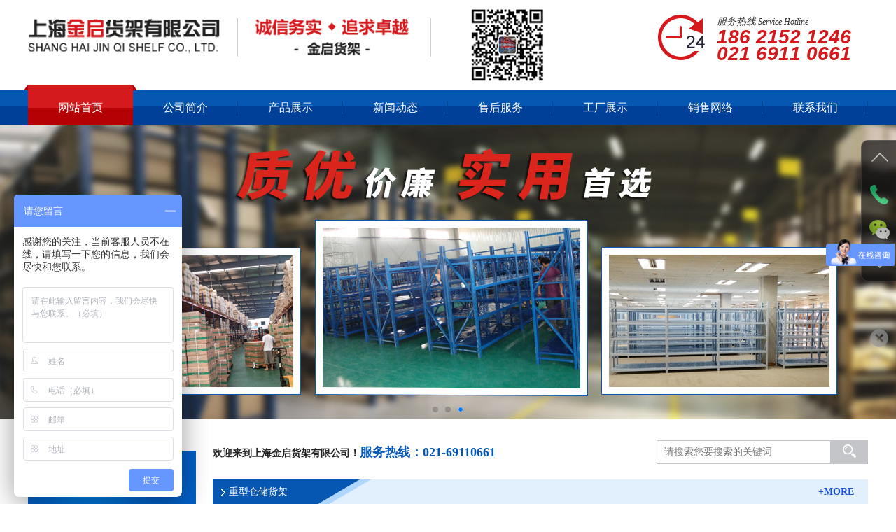

--- FILE ---
content_type: text/html
request_url: http://jinqi8.com/?page=2
body_size: 10641
content:
<!DOCTYPE html PUBLIC "-//W3C//DTD XHTML 1.0 Transitional//EN" "http://www.w3.org/TR/xhtml1/DTD/xhtml1-transitional.dtd">
<html xmlns="http://www.w3.org/1999/xhtml">
<head>
<meta name="applicable-device" content="pc,mobile">
    <meta name="MobileOptimized" content="width"/>
    <meta name="HandheldFriendly" content="true"/>
<meta http-equiv="Content-Type" content="text/html; charset=utf-8" />
<meta name="viewport" content="width=device-width, initial-scale=1, minimum-scale=1, maximum-scale=1">
<meta property="og:image" content="http://www.jinqi8.com/logo.png"/>
<title>上海仓库重型货架-批发定做-重型托盘-横梁货架-上海金启货架有限公司</title>
<meta name="keywords" content="重型货架,托盘货架,仓库货架,横梁货架,上海货架" />
<meta name="description" content="上海金启货架有限公司是仓库重型货架,重型横梁货架,重型托盘货架,等各种货架专业生产加工的公司.服务热线:021-69110661.拥有完整,科学的质量管理体系.诚信务实,追求卓越!" />
<script src="js/jquery.js"></script>
<script src="js/index.js"></script>
<link href="css/style.css" rel="stylesheet" />
<link href="css/css.css?123" rel="stylesheet" />
<link href="css/swiper.min.css" rel="stylesheet" />
<link href="bootstrap/css/bootstrap.min.css" rel="stylesheet" />
<link href="css/stylesCode.css" rel="stylesheet" />
<script src="js/wow.min.js"></script>
<link href="css/animate.min.css" rel="stylesheet" />
<script>
if (!(/msie [6|7|8|9]/i.test(navigator.userAgent))){
	new WOW().init();
};
</script>
<script>
var _hmt = _hmt || [];
(function() {
  var hm = document.createElement("script");
  hm.src = "https://hm.baidu.com/hm.js?e8be6118fb341c60c642a185b5cc1395";
  var s = document.getElementsByTagName("script")[0]; 
  s.parentNode.insertBefore(hm, s);
})();
</script>
<script>
var _hmt = _hmt || [];
(function() {
  var hm = document.createElement("script");
  hm.src = "https://hm.baidu.com/hm.js?4dca127d030efcd7f430f01253903c34";
  var s = document.getElementsByTagName("script")[0]; 
  s.parentNode.insertBefore(hm, s);
})();
</script>



<body>
	<div class="header">
    	<div class="wrap">
        	<div class="logo1"><img src="images/logo1.png" alt="上海重型货架"/></div>
            <div class="logo2"><img src="images/logo2.png" alt="上海仓库货架"/></div>
            <div class="tel">
            	<div class="tel1">服务热线<span> Service Hotline</span></div>
                <div class="tel2">186 2152 1246<br />021 6911 0661</div>
				
            </div>
            <div class="hewm"><img src="images/ewm.png" alt="重型横梁货架"/></div>
            
            <div class="logo">                             
                                <span class="icon-menu hidden-lg hidden-md"></span>
                                <!--移动端导航-->
                                <div class="sjdnav sjdnavhide hidden-lg hidden-md">
                                    <ul class="list-inline">
                                        <li><a href="http://www.jinqi8.com/">网站首页</a></li>
                                        <li><a href="http://www.jinqi8.com/about.asp">公司简介</a></li>
                                        <li><a href="http://www.jinqi8.com/product.asp">产品展示</a></li>
                                        <li><a href="http://www.jinqi8.com/news.asp">新闻动态</a></li>
                                        <li><a href="http://www.jinqi8.com/service.asp">售后服务</a></li>
                                        <li><a href="http://www.jinqi8.com/case.asp">工厂展示</a></li>
                                        <li><a href="http://www.jinqi8.com/sale.asp">销售网络</a></li>
                                        <li><a href="http://www.jinqi8.com/contact.asp">联系我们</a></li>
                                    </ul>
                                </div>
                              
                            </div> 
        </div>
    </div>

	<div class="nav">
		<div class="wrap">
			<ul class="nul">
                <li class="nli navbjx"><a href="http://www.jinqi8.com/">网站首页</a>
                	<div class="navtop navtopx">
                    	<div class="nline"></div>
                        <div class="xsjl"></div>
                        <div class="xsjr"></div>
                    </div>
                </li>
                <li class="nli "><a href="http://www.jinqi8.com/about.asp">公司简介</a>
                	<div class="navtop ">
                        <div class="nline"></div>
                        <div class="xsjl"></div>
                        <div class="xsjr"></div>
                    </div>
                </li>
                <li class="nli ">
                	<a href="http://www.jinqi8.com/product.asp">产品展示</a>
                	<ul>
                       
                        <li><a href="http://www.jinqi8.com/product.asp?type_pid=33">仓储货架系列</a></li>
                        
                        <li><a href="http://www.jinqi8.com/product.asp?type_pid=34">超市货架系列</a></li>
                        
                        <li><a href="http://www.jinqi8.com/product.asp?type_pid=35">工位器具</a></li>
                        
                        <li><a href="http://www.jinqi8.com/product.asp?type_pid=50">非标定做</a></li>
                        
                    </ul>
                    <div class="navtop ">
                        <div class="nline"></div>
                        <div class="xsjl"></div>
                        <div class="xsjr"></div>
                    </div>
                </li>
                <li class="nli "><a href="http://www.jinqi8.com/news.asp">新闻动态</a>
                <ul>
                       
                        <li><a href="http://www.jinqi8.com/news.asp?type_id=1">公司新闻</a></li>
                        
                        <li><a href="http://www.jinqi8.com/news.asp?type_id=2">行业动态</a></li>
                        
                    </ul>
                	<div class="navtop ">
                    	<div class="nline"></div>
                        <div class="xsjl"></div>
                        <div class="xsjr"></div>
                    </div>
                </li>
                <li class="nli "><a href="http://www.jinqi8.com/service.asp">售后服务</a>
                	<div class="navtop ">
                    	<div class="nline"></div>
                        <div class="xsjl"></div>
                        <div class="xsjr"></div>
                    </div>
                </li>
                <li class="nli "><a href="http://www.jinqi8.com/case.asp">工厂展示</a>
                	<div class="navtop ">
                    	<div class="nline"></div>
                        <div class="xsjl"></div>
                        <div class="xsjr"></div>
                    </div>
                </li>
                <li class="nli "><a href="http://www.jinqi8.com/sale.asp">销售网络</a>
                	<div class="navtop ">
                    	<div class="nline"></div>
                        <div class="xsjl"></div>
                        <div class="xsjr"></div>
                    </div>
                </li>
                <li class="nli "><a href="http://www.jinqi8.com/contact.asp">联系我们</a>
                	<div class="navtop ">
                    	<div class="nline"></div>
                        <div class="xsjl"></div>
                        <div class="xsjr"></div>
                    </div>
                </li>
            </ul>
        </div>
    </div>
<p style="display:none;"><a href="http://www.soudashi.cn/">排名</a><a href="http://www.gongzuoshouji.net/">营销</a><a href="http://www.redeaglex.cn/">微信号</a><a href="http://www.seo777.com/">推广产品</a><a href="http://www.dddqc.com/">深圳</a><a href="http://www.dddfz.com/">网络</a><a href="http://www.dddjz.com/">深圳</a><a href="http://www.erpinf.com/">系统</a><a href="http://www.hongytech.com/">软件</a><a href="http://www.shoujibaoxiu.com/">公司</a><a href="http://www.hyreader.com/">软件</a><a href="http://www.xinpeixun.com/">文化</a><a href="http://www.bacibao.cn/">资质代办</a><a href="http://www.alltob.com/">知识产权</a><a href="http://www.94seo.cn/">微信开发</a>

<a href="http://www.stkj999.com/">建筑加固</a><a href="http://www.shenqigame.com/">NBA</a><a href="http://www.qiudj.com/">NBA</a><a href="http://www.ahtyck.com/">压力变送器</a><a href="http://www.durr-ecoclean.com.cn/">高压清洗机</a>
</p>
    <div class="swiper-containers wow slideInUp">
            <div class="swiper-wrapper">
                <div class="swiper-slide"><a href="#"><div class="banner" style="background:url(images/banner.jpg) no-repeat center center; background-size:cover;"></div></a></div>    
                <div class="swiper-slide"><a href="#"><div class="banner" style="background:url(images/banner2.jpg) no-repeat center center; background-size:cover;"></div></a></div> 
                   <div class="swiper-slide"><a href="#"><div class="banner" style="background:url(images/banner3.jpg) no-repeat center center; background-size:cover;"></div></a></div>   
            </div>
            <!-- Add Pagination -->
            <div class="swiper-pagination aa"></div>
    </div>
    
    <div class="content1">
    	<div class="wrap">
        	<div class="content1_left wow slideInLeft">
            	<div class="title">
                	<div class="titles">
                    	<div class="title1">产品展示</div>
                        <div class="title2">Products</div>
                    </div>
                </div>
                <div class="lrk">
                 
                	<div class="maotit">◆ 仓储货架系列</div>
                    <div class="maolist">
                    	<ul>
                        	
                            <a href="product.asp?ClassID1=33&ClassID=36"><li><span>>></span>轻型仓储货架</li></a>
                             
                            <a href="product.asp?ClassID1=33&ClassID=37"><li><span>>></span>中型仓储货架</li></a>
                             
                            <a href="product.asp?ClassID1=33&ClassID=38"><li><span>>></span>重型仓储货架</li></a>
                             
                            <a href="product.asp?ClassID1=33&ClassID=47"><li><span>>></span>模具货架</li></a>
                             
                            <a href="product.asp?ClassID1=33&ClassID=48"><li><span>>></span>悬臂货架</li></a>
                             
                            <a href="product.asp?ClassID1=33&ClassID=49"><li><span>>></span>贯通货架</li></a>
                             
                            <a href="product.asp?ClassID1=33&ClassID=55"><li><span>>></span>巧固货架</li></a>
                             
                            <a href="product.asp?ClassID1=33&ClassID=57"><li><span>>></span>阁楼平台货架</li></a>
                               
                        </ul>
                    </div>
                     
                	<div class="maotit">◆ 超市货架系列</div>
                    <div class="maolist">
                    	<ul>
                        	
                            <a href="product.asp?ClassID1=34&ClassID=39"><li><span>>></span>背板超市货架</li></a>
                             
                            <a href="product.asp?ClassID1=34&ClassID=40"><li><span>>></span>背网超市货架</li></a>
                             
                            <a href="product.asp?ClassID1=34&ClassID=41"><li><span>>></span>促销花车</li></a>
                             
                            <a href="product.asp?ClassID1=34&ClassID=42"><li><span>>></span>零食货架</li></a>
                             
                            <a href="product.asp?ClassID1=34&ClassID=43"><li><span>>></span>收银台</li></a>
                             
                            <a href="product.asp?ClassID1=34&ClassID=44"><li><span>>></span>蔬菜水果货架</li></a>
                             
                            <a href="product.asp?ClassID1=34&ClassID=45"><li><span>>></span>钛合金货架</li></a>
                               
                        </ul>
                    </div>
                     
                	<div class="maotit">◆ 工位器具</div>
                    <div class="maolist">
                    	<ul>
                        	
                            <a href="product.asp?ClassID1=35&ClassID=46"><li><span>>></span>登高车</li></a>
                             
                            <a href="product.asp?ClassID1=35&ClassID=54"><li><span>>></span>文件柜</li></a>
                             
                            <a href="product.asp?ClassID1=35&ClassID=58"><li><span>>></span>仓储笼</li></a>
                               
                        </ul>
                    </div>
                     
                	<div class="maotit">◆ 非标定做</div>
                    <div class="maolist">
                    	<ul>
                        	
                            <a href="product.asp?ClassID1=50&ClassID=51"><li><span>>></span>工作台</li></a>
                             
                            <a href="product.asp?ClassID1=50&ClassID=52"><li><span>>></span>托盘</li></a>
                             
                            <a href="product.asp?ClassID1=50&ClassID=53"><li><span>>></span>隔离网</li></a>
                               
                        </ul>
                    </div>
                     
                   
               
                </div>
                
                <div class="title" style=" margin-top:30px;">
                	<div class="titles">
                    	<div class="title1">联系我们</div>
                        <div class="title2">Contact us</div>
                    </div>
                </div>
                <div class="lrk">
                	<div class="sgy">
                    	<img src="images/contact.jpg" alt="上海重型货架"/>
                        <div class="sgy1">全国统一服务热线</div>
                        <div class="sgy2">021-6911-0661</div>
                        <div class="sgy3"><strong>上海金启货架有限公司 </strong><br />
联系人：王经理 <br />
手机：18621521246 <br />
邮箱：jinqihuojia@163.com <br />
座机：021-69110661 <br />
地址：上海市嘉定工业区新和路489号</div>
                    </div>
                </div>
            </div>
            
                       <div class="content1_right">
               <div class="ctrtop">
                    <div class="ctrtop_left">欢迎来到上海金启货架有限公司！<span>服务热线：021-69110661</span></div>
                    <div class="ctrtop_right"> <form action="product.asp"  method="get"><input type="text" placeholder="请搜索您要搜索的关键词" name="key" /><button type="submit"></button></form></div>
                </div>
                 
                <div class="cpzs wow slideInUp">
                    <div class="cpzstit">
                        <div class="cpzstit1"><span><img src="images/xz.png" alt="重型仓储货架"/></span>重型仓储货架</div>
                         <a href="product.asp?ClassID1=33&ClassID=38"><div class="cpzstit2">+MORE</div></a>
                    </div>
                    
                               


                   <div class="cp">
                            <a href="productpage.asp?ClassID1=33&ClassID=38&id=390">
                                <div class="cpzslist">
                                    <div class="cpzsimg">
                                        <div class="cpzsimg1" style="background:url(uploadpic/20171018140511541154.jpg) no-repeat 50% 50%; background-size:cover;">
                                            <div class="cpzsimg2"></div>
                                        </div>
                                    </div>
                                    <div class="cpzsstit">重型仓储货架</div>
                                </div>
                            </a>
                        </div>
                    


                   <div class="cp">
                            <a href="productpage.asp?ClassID1=33&ClassID=38&id=391">
                                <div class="cpzslist">
                                    <div class="cpzsimg">
                                        <div class="cpzsimg1" style="background:url(uploadpic/20171018140589598959.jpg) no-repeat 50% 50%; background-size:cover;">
                                            <div class="cpzsimg2"></div>
                                        </div>
                                    </div>
                                    <div class="cpzsstit">重型仓储货架</div>
                                </div>
                            </a>
                        </div>
                    


                   <div class="cp">
                            <a href="productpage.asp?ClassID1=33&ClassID=38&id=392">
                                <div class="cpzslist">
                                    <div class="cpzsimg">
                                        <div class="cpzsimg1" style="background:url(uploadpic/201710181405004242.jpg) no-repeat 50% 50%; background-size:cover;">
                                            <div class="cpzsimg2"></div>
                                        </div>
                                    </div>
                                    <div class="cpzsstit">重型仓储货架</div>
                                </div>
                            </a>
                        </div>
                    


                   <div class="cp">
                            <a href="productpage.asp?ClassID1=33&ClassID=38&id=393">
                                <div class="cpzslist">
                                    <div class="cpzsimg">
                                        <div class="cpzsimg1" style="background:url(uploadpic/20171018140519111911.jpg) no-repeat 50% 50%; background-size:cover;">
                                            <div class="cpzsimg2"></div>
                                        </div>
                                    </div>
                                    <div class="cpzsstit">重型仓储货架</div>
                                </div>
                            </a>
                        </div>
                    


                   <div class="cp">
                            <a href="productpage.asp?ClassID1=33&ClassID=38&id=394">
                                <div class="cpzslist">
                                    <div class="cpzsimg">
                                        <div class="cpzsimg1" style="background:url(uploadpic/20171018140596579657.jpg) no-repeat 50% 50%; background-size:cover;">
                                            <div class="cpzsimg2"></div>
                                        </div>
                                    </div>
                                    <div class="cpzsstit">重型仓储货架</div>
                                </div>
                            </a>
                        </div>
                    


                   <div class="cp">
                            <a href="productpage.asp?ClassID1=33&ClassID=38&id=395">
                                <div class="cpzslist">
                                    <div class="cpzsimg">
                                        <div class="cpzsimg1" style="background:url(uploadpic/20171018140521502150.jpg) no-repeat 50% 50%; background-size:cover;">
                                            <div class="cpzsimg2"></div>
                                        </div>
                                    </div>
                                    <div class="cpzsstit">重型仓储货架</div>
                                </div>
                            </a>
                        </div>
                    


                   <div class="cp">
                            <a href="productpage.asp?ClassID1=33&ClassID=38&id=398">
                                <div class="cpzslist">
                                    <div class="cpzsimg">
                                        <div class="cpzsimg1" style="background:url(uploadpic/20171018140590639063.jpg) no-repeat 50% 50%; background-size:cover;">
                                            <div class="cpzsimg2"></div>
                                        </div>
                                    </div>
                                    <div class="cpzsstit">重型仓储货架</div>
                                </div>
                            </a>
                        </div>
                    


                   <div class="cp">
                            <a href="productpage.asp?ClassID1=33&ClassID=38&id=405">
                                <div class="cpzslist">
                                    <div class="cpzsimg">
                                        <div class="cpzsimg1" style="background:url(uploadpic/20171018140525182518.jpg) no-repeat 50% 50%; background-size:cover;">
                                            <div class="cpzsimg2"></div>
                                        </div>
                                    </div>
                                    <div class="cpzsstit">重型仓储货架</div>
                                </div>
                            </a>
                        </div>
                    


                   <div class="cp">
                            <a href="productpage.asp?ClassID1=33&ClassID=38&id=407">
                                <div class="cpzslist">
                                    <div class="cpzsimg">
                                        <div class="cpzsimg1" style="background:url(uploadpic/2017101814050159159.jpg) no-repeat 50% 50%; background-size:cover;">
                                            <div class="cpzsimg2"></div>
                                        </div>
                                    </div>
                                    <div class="cpzsstit">重型仓储货架</div>
                                </div>
                            </a>
                        </div>
                    


                   <div class="cp">
                            <a href="productpage.asp?ClassID1=33&ClassID=38&id=416">
                                <div class="cpzslist">
                                    <div class="cpzsimg">
                                        <div class="cpzsimg1" style="background:url(uploadpic/20171018140560486048.jpg) no-repeat 50% 50%; background-size:cover;">
                                            <div class="cpzsimg2"></div>
                                        </div>
                                    </div>
                                    <div class="cpzsstit">重型仓储货架</div>
                                </div>
                            </a>
                        </div>
                    


                   <div class="cp">
                            <a href="productpage.asp?ClassID1=33&ClassID=38&id=424">
                                <div class="cpzslist">
                                    <div class="cpzsimg">
                                        <div class="cpzsimg1" style="background:url(uploadpic/20171018140519241924.jpg) no-repeat 50% 50%; background-size:cover;">
                                            <div class="cpzsimg2"></div>
                                        </div>
                                    </div>
                                    <div class="cpzsstit">重型仓储货架</div>
                                </div>
                            </a>
                        </div>
                    


                   <div class="cp">
                            <a href="productpage.asp?ClassID1=33&ClassID=38&id=429">
                                <div class="cpzslist">
                                    <div class="cpzsimg">
                                        <div class="cpzsimg1" style="background:url(uploadpic/20171018140563156315.jpg) no-repeat 50% 50%; background-size:cover;">
                                            <div class="cpzsimg2"></div>
                                        </div>
                                    </div>
                                    <div class="cpzsstit">重型仓储货架</div>
                                </div>
                            </a>
                        </div>
                    


                   <div class="cp">
                            <a href="productpage.asp?ClassID1=33&ClassID=38&id=437">
                                <div class="cpzslist">
                                    <div class="cpzsimg">
                                        <div class="cpzsimg1" style="background:url(uploadpic/2017101814050551551.jpg) no-repeat 50% 50%; background-size:cover;">
                                            <div class="cpzsimg2"></div>
                                        </div>
                                    </div>
                                    <div class="cpzsstit">重型仓储货架</div>
                                </div>
                            </a>
                        </div>
                    


                   <div class="cp">
                            <a href="productpage.asp?ClassID1=33&ClassID=38&id=446">
                                <div class="cpzslist">
                                    <div class="cpzsimg">
                                        <div class="cpzsimg1" style="background:url(uploadpic/20171018140659425942.jpg) no-repeat 50% 50%; background-size:cover;">
                                            <div class="cpzsimg2"></div>
                                        </div>
                                    </div>
                                    <div class="cpzsstit">重型仓储货架</div>
                                </div>
                            </a>
                        </div>
                    


                   <div class="cp">
                            <a href="productpage.asp?ClassID1=33&ClassID=38&id=452">
                                <div class="cpzslist">
                                    <div class="cpzsimg">
                                        <div class="cpzsimg1" style="background:url(uploadpic/20171018140623202320.jpg) no-repeat 50% 50%; background-size:cover;">
                                            <div class="cpzsimg2"></div>
                                        </div>
                                    </div>
                                    <div class="cpzsstit">重型仓储货架</div>
                                </div>
                            </a>
                        </div>
                    


                   <div class="cp">
                            <a href="productpage.asp?ClassID1=33&ClassID=38&id=457">
                                <div class="cpzslist">
                                    <div class="cpzsimg">
                                        <div class="cpzsimg1" style="background:url(uploadpic/20171018140686868686.jpg) no-repeat 50% 50%; background-size:cover;">
                                            <div class="cpzsimg2"></div>
                                        </div>
                                    </div>
                                    <div class="cpzsstit">重型仓储货架</div>
                                </div>
                            </a>
                        </div>
                    


                   <div class="cp">
                            <a href="productpage.asp?ClassID1=33&ClassID=38&id=458">
                                <div class="cpzslist">
                                    <div class="cpzsimg">
                                        <div class="cpzsimg1" style="background:url(uploadpic/20171018140638343834.jpg) no-repeat 50% 50%; background-size:cover;">
                                            <div class="cpzsimg2"></div>
                                        </div>
                                    </div>
                                    <div class="cpzsstit">重型仓储货架</div>
                                </div>
                            </a>
                        </div>
                    


                   <div class="cp">
                            <a href="productpage.asp?ClassID1=33&ClassID=38&id=459">
                                <div class="cpzslist">
                                    <div class="cpzsimg">
                                        <div class="cpzsimg1" style="background:url(uploadpic/20171018140663276327.jpg) no-repeat 50% 50%; background-size:cover;">
                                            <div class="cpzsimg2"></div>
                                        </div>
                                    </div>
                                    <div class="cpzsstit">重型仓储货架</div>
                                </div>
                            </a>
                        </div>
                    


                   <div class="cp">
                            <a href="productpage.asp?ClassID1=33&ClassID=38&id=466">
                                <div class="cpzslist">
                                    <div class="cpzsimg">
                                        <div class="cpzsimg1" style="background:url(uploadpic/20171018140618441844.jpg) no-repeat 50% 50%; background-size:cover;">
                                            <div class="cpzsimg2"></div>
                                        </div>
                                    </div>
                                    <div class="cpzsstit">重型仓储货架</div>
                                </div>
                            </a>
                        </div>
                    


                   <div class="cp">
                            <a href="productpage.asp?ClassID1=33&ClassID=38&id=474">
                                <div class="cpzslist">
                                    <div class="cpzsimg">
                                        <div class="cpzsimg1" style="background:url(uploadpic/20171018140641274127.jpg) no-repeat 50% 50%; background-size:cover;">
                                            <div class="cpzsimg2"></div>
                                        </div>
                                    </div>
                                    <div class="cpzsstit">重型仓储货架</div>
                                </div>
                            </a>
                        </div>
                                                
                        
                </div>

                
                 
                
            </div>
        </div>
    </div>
    
    <div class="fwdh wow slideInUp" style="background:url(images/fwdh.jpg) no-repeat center center; background-size:cover;"></div>
	
    <div class="content2">
    	<div class="wrap">
        	<div class="gywm wow slideInLeft">
            	<div class="ctn2_tit"><div class="ctn2_tit1"><span>公司简介 /</span> About us</div><a href="#"><div class="ctn2_tit2">More ></div></a></div>
                <div class="gtwmtxt"><p style="text-indent:2em;">
	<strong>上海金启货架有限公司</strong>是仓储货架、货架、汽配货架、轮胎货架、上海货架、展示货架、工具货架、仓库货架、库房货架、车间货架、超市货架、便利店货架、双面超市货架、单面超市货架、收款台、收银台、超市收款台、促销车、促销台、折叠促销车等产品专业生产加工的公司，拥有完整、科学的质量管理体系。
</p>
<p style="text-indent:2em;">
	<strong>上海金启货架有限公司</strong>的诚信、实力和产品质量获得业界的认可。欢迎各界朋友莅临参观、指导和业务洽谈。
上海金启货架有限公司有严格的质量要求，沿着精益求精、款式新颖，坚持“质量为天，信誉为本”的经营宗旨，并以“人无我有，人有我精”努力做到最好。
</p>
<p style="text-indent:2em;">
	公司经营理念：诚信务实，追求卓越！ 公司服务理念：始终尊重并理解客户，做客户永远的伙伴！ 公司价值观：以人为本，尊重自然，尊重科学，努力创造更多的社会价值！
</p>
<p style="text-indent:2em;">
	上海仓库货架，重型横梁货架，仓库重型货架，上海重型货架，重型托盘货架。<br />
</p></div>
            </div>
            
            <div class="xwdt wow slideInRight">
            	<div class="ctn2_tit"><div class="ctn2_tit1"><span>新闻动态 /</span> News</div><a href="#"><div class="ctn2_tit2">More ></div></a></div>
                <ul>
                
                	<a href="newspage.asp?type_id=1&id=2"><li><div class="xwl"><span><img src="images/nsj.png" alt="重型托盘货架"/></span>购买仓储货架应该注意的问题</div><div class="xwr">查看更多>></div></li></a>
                    
                	<a href="newspage.asp?type_id=1&id=3"><li><div class="xwl"><span><img src="images/nsj.png" alt="重型托盘货架"/></span>新型仓库货架将逐步成为行业热点</div><div class="xwr">查看更多>></div></li></a>
                    
                	<a href="newspage.asp?type_id=1&id=4"><li><div class="xwl"><span><img src="images/nsj.png" alt="重型托盘货架"/></span>中型挂梁式货架的特点及型号</div><div class="xwr">查看更多>></div></li></a>
                    
                	<a href="newspage.asp?type_id=1&id=5"><li><div class="xwl"><span><img src="images/nsj.png" alt="重型托盘货架"/></span>重型货架使用时的安全事项说明</div><div class="xwr">查看更多>></div></li></a>
                    
                	<a href="newspage.asp?type_id=2&id=6"><li><div class="xwl"><span><img src="images/nsj.png" alt="重型托盘货架"/></span>仓库货架分类</div><div class="xwr">查看更多>></div></li></a>
                    
                	<a href="newspage.asp?type_id=2&id=7"><li><div class="xwl"><span><img src="images/nsj.png" alt="重型托盘货架"/></span>防静电货架防静电货架的优势</div><div class="xwr">查看更多>></div></li></a>
                    
                </ul>
            </div>
        </div>
    </div>
    
    <div class="gczs wow slideInUp">
    	<div class="wrap">
        	<div class="ltit">
            	<div class="ltit1">工厂展示</div>
                <div class="ltit2">about us</div>
                <div class="ltit3"><img src="images/line1.png" alt="上海重型货架"/></div>
            </div>
            <div class="swiper-containergs">
                <div class="swiper-wrapper">
                    
                    <div class="swiper-slide">
                        <a href="casepage.asp?id=6">
                            <div class="gczslist">
                                <div class="gczsimg">
                                    <div class="gczsimg1" style="background:url(uploadpic/1.jpg) no-repeat 50% 50%; background-size:cover;">
                                        <div class="gczsimg2"></div>
                                    </div>
                                </div>
                                <div class="gczstit">工厂展示</div>
                            </div>
                        </a>
                    </div>
                    
                    <div class="swiper-slide">
                        <a href="casepage.asp?id=7">
                            <div class="gczslist">
                                <div class="gczsimg">
                                    <div class="gczsimg1" style="background:url(uploadpic/2.jpg) no-repeat 50% 50%; background-size:cover;">
                                        <div class="gczsimg2"></div>
                                    </div>
                                </div>
                                <div class="gczstit">工厂展示</div>
                            </div>
                        </a>
                    </div>
                    
                    <div class="swiper-slide">
                        <a href="casepage.asp?id=8">
                            <div class="gczslist">
                                <div class="gczsimg">
                                    <div class="gczsimg1" style="background:url(uploadpic/3.jpg) no-repeat 50% 50%; background-size:cover;">
                                        <div class="gczsimg2"></div>
                                    </div>
                                </div>
                                <div class="gczstit">工厂展示</div>
                            </div>
                        </a>
                    </div>
                    
                    <div class="swiper-slide">
                        <a href="casepage.asp?id=9">
                            <div class="gczslist">
                                <div class="gczsimg">
                                    <div class="gczsimg1" style="background:url(uploadpic/4.jpg) no-repeat 50% 50%; background-size:cover;">
                                        <div class="gczsimg2"></div>
                                    </div>
                                </div>
                                <div class="gczstit">工厂展示</div>
                            </div>
                        </a>
                    </div>
                    
                    <div class="swiper-slide">
                        <a href="casepage.asp?id=10">
                            <div class="gczslist">
                                <div class="gczsimg">
                                    <div class="gczsimg1" style="background:url(uploadpic/5.jpg) no-repeat 50% 50%; background-size:cover;">
                                        <div class="gczsimg2"></div>
                                    </div>
                                </div>
                                <div class="gczstit">工厂展示</div>
                            </div>
                        </a>
                    </div>
                    
                    <div class="swiper-slide">
                        <a href="casepage.asp?id=11">
                            <div class="gczslist">
                                <div class="gczsimg">
                                    <div class="gczsimg1" style="background:url(uploadpic/6.jpg) no-repeat 50% 50%; background-size:cover;">
                                        <div class="gczsimg2"></div>
                                    </div>
                                </div>
                                <div class="gczstit">工厂展示</div>
                            </div>
                        </a>
                    </div>
                    
                    <div class="swiper-slide">
                        <a href="casepage.asp?id=12">
                            <div class="gczslist">
                                <div class="gczsimg">
                                    <div class="gczsimg1" style="background:url(uploadpic/7.jpg) no-repeat 50% 50%; background-size:cover;">
                                        <div class="gczsimg2"></div>
                                    </div>
                                </div>
                                <div class="gczstit">工厂展示</div>
                            </div>
                        </a>
                    </div>
                    
                    <div class="swiper-slide">
                        <a href="casepage.asp?id=13">
                            <div class="gczslist">
                                <div class="gczsimg">
                                    <div class="gczsimg1" style="background:url(uploadpic/8.JPG) no-repeat 50% 50%; background-size:cover;">
                                        <div class="gczsimg2"></div>
                                    </div>
                                </div>
                                <div class="gczstit">工厂展示</div>
                            </div>
                        </a>
                    </div>
                    
                    <div class="swiper-slide">
                        <a href="casepage.asp?id=31">
                            <div class="gczslist">
                                <div class="gczsimg">
                                    <div class="gczsimg1" style="background:url(uploadpic/9.JPG) no-repeat 50% 50%; background-size:cover;">
                                        <div class="gczsimg2"></div>
                                    </div>
                                </div>
                                <div class="gczstit">工厂展示</div>
                            </div>
                        </a>
                    </div>
                    
                    <div class="swiper-slide">
                        <a href="casepage.asp?id=32">
                            <div class="gczslist">
                                <div class="gczsimg">
                                    <div class="gczsimg1" style="background:url(uploadpic/10.jpg) no-repeat 50% 50%; background-size:cover;">
                                        <div class="gczsimg2"></div>
                                    </div>
                                </div>
                                <div class="gczstit">工厂展示</div>
                            </div>
                        </a>
                    </div>
                    
                    <div class="swiper-slide">
                        <a href="casepage.asp?id=33">
                            <div class="gczslist">
                                <div class="gczsimg">
                                    <div class="gczsimg1" style="background:url(uploadpic/11.jpg) no-repeat 50% 50%; background-size:cover;">
                                        <div class="gczsimg2"></div>
                                    </div>
                                </div>
                                <div class="gczstit">工厂展示</div>
                            </div>
                        </a>
                    </div>
                    
                    <div class="swiper-slide">
                        <a href="casepage.asp?id=34">
                            <div class="gczslist">
                                <div class="gczsimg">
                                    <div class="gczsimg1" style="background:url(uploadpic/12.jpg) no-repeat 50% 50%; background-size:cover;">
                                        <div class="gczsimg2"></div>
                                    </div>
                                </div>
                                <div class="gczstit">工厂展示</div>
                            </div>
                        </a>
                    </div>
                    
                             
                </div>
    		</div>
        </div>
    </div>
    
    <div class="hzhb wow slideInUp">
    	<div class="wrap">
        	<div class="ltit">
            	<div class="ltit1" style="color:#0657b2;">合作伙伴</div>
                <div class="ltit2" style="color:#b5b5b5;">PATNERS</div>
                <div class="ltit3"><img src="images/line2.png" alt="上海重型货架"/></div>
            </div>
            <div class="swiper-containerhz">
                <div class="swiper-wrapper">
                     
                    <div class="swiper-slide">
                        <a href="javascript:;">
                            <div class="hzhblist">
                                <div class="hzhbimg">
                                    <div class="hzhbimg1" style=" background:url(uploadpic/partner_1.jpg) no-repeat 50% 50%; background-size:cover;">
                                        <div class="hzhbimg2"></div>
                                    </div>
                                </div>
                            </div>
                        </a>
                     </div>    
                    
                    <div class="swiper-slide">
                        <a href="javascript:;">
                            <div class="hzhblist">
                                <div class="hzhbimg">
                                    <div class="hzhbimg1" style=" background:url(uploadpic/partner_2.jpg) no-repeat 50% 50%; background-size:cover;">
                                        <div class="hzhbimg2"></div>
                                    </div>
                                </div>
                            </div>
                        </a>
                     </div>    
                    
                    <div class="swiper-slide">
                        <a href="javascript:;">
                            <div class="hzhblist">
                                <div class="hzhbimg">
                                    <div class="hzhbimg1" style=" background:url(uploadpic/partner_3.jpg) no-repeat 50% 50%; background-size:cover;">
                                        <div class="hzhbimg2"></div>
                                    </div>
                                </div>
                            </div>
                        </a>
                     </div>    
                    
                    <div class="swiper-slide">
                        <a href="javascript:;">
                            <div class="hzhblist">
                                <div class="hzhbimg">
                                    <div class="hzhbimg1" style=" background:url(uploadpic/partner_4.jpg) no-repeat 50% 50%; background-size:cover;">
                                        <div class="hzhbimg2"></div>
                                    </div>
                                </div>
                            </div>
                        </a>
                     </div>    
                    
                    <div class="swiper-slide">
                        <a href="javascript:;">
                            <div class="hzhblist">
                                <div class="hzhbimg">
                                    <div class="hzhbimg1" style=" background:url(uploadpic/partner_5.jpg) no-repeat 50% 50%; background-size:cover;">
                                        <div class="hzhbimg2"></div>
                                    </div>
                                </div>
                            </div>
                        </a>
                     </div>    
                    
                    <div class="swiper-slide">
                        <a href="javascript:;">
                            <div class="hzhblist">
                                <div class="hzhbimg">
                                    <div class="hzhbimg1" style=" background:url(uploadpic/partner_6.jpg) no-repeat 50% 50%; background-size:cover;">
                                        <div class="hzhbimg2"></div>
                                    </div>
                                </div>
                            </div>
                        </a>
                     </div>    
                    
                    
                </div>
    		</div>
        </div>
    </div>
   
     <div class="footer wow slideInUp">
        <div class="wrap">
            <div class="footer_left">
                <div class="footer_left1">
                    <div class="fltit">产品展示</div>
                    <ul>
                        
                        <a href="product.asp?ClassID1=33"><li>◆ 仓储货架系列</li></a>
                        
                        <a href="product.asp?ClassID1=34"><li>◆ 超市货架系列</li></a>
                        
                        <a href="product.asp?ClassID1=35"><li>◆ 工位器具</li></a>
                        
                        <a href="product.asp?ClassID1=50"><li>◆ 非标定做</li></a>
                        
                    </ul>
                </div>
                <div class="footer_left2">
                    <div class="fltit">新闻动态</div>
                    <ul>
                        
                        <a href="news.asp?type_id=1"><li>◆ 公司新闻</li></a>
                        
                        <a href="news.asp?type_id=2"><li>◆ 行业动态</li></a>
                        
                    </ul>
                </div>
                <div class="footer_left3">
                    <div class="fltit">联系方式</div>
                   <p>
	联系人：王经理<br />
&nbsp;手机：18621521246&nbsp;<br />
邮箱：jinqihuojia@163.com <br />
座机：021-69110661<br />
&nbsp;地址：上海市嘉定区汇德路600号
</p>
                </div>
            </div>
            <div class="footer_right">
                <div class="footer_right1"><img src="images/ewm.png" /></div>
                <script language="JavaScript" type="text/JavaScript">
function Juge(theForm)
{
  if (theForm.xm.value == "")
  {
    alert("请输入姓名：！");
    $(theForm.xm).focus();
    return (false);
   }
    if (theForm.dh.value == "")
  {
    alert("请输入电话！");
    $(theForm.dh).focus();
    return (false);
   }
   if (theForm.email.value == "")
  {
    alert("请输入邮箱！");
    $(theForm.email).focus();
    return (false);
   }
}
</script>
                          <form method="POST" action="mailsend.asp" onSubmit="return Juge(this)">
                <div class="footer_right2">
                    <div class="form">
                        <div class="formtxt">您的姓名：</div>
                        <input type="text" name="xm" />
                    </div>
                    <div class="form">
                        <div class="formtxt">您的电话：</div>
                        <input type="tel" name="dh" />
                    </div>
                    <div class="form">
                        <div class="formtxt">您的邮箱：</div>
                        <input type="email" name="email" />
                    </div>
                    <div class="form">
                        <button type="submit">立即提交</button>
                    </div>
                </div>
            </div>
        </div>
    </div>
 <div class="copyright wow slideInUp">
        <div class="wrap">
            <div class="fnav">
                    <a href="http://www.jinqi8.com/">网站首页</a>|
                    <a href="about.asp">公司简介</a>|
                    <a href="product.asp">产品展示</a>|
                    <a href="news.asp">新闻动态</a>|
                    <a href="service.asp">售后服务</a>|
                    <a href="case.asp">工厂展示</a>|
                    <a href="sale.asp">销售网络</a>|
                    <a href="contact.asp">联系我们</a>
            </div>
            <div class="bq">版权所有 © 2017 上海金启货架有限公司 <a href="https://beian.miit.gov.cn" target="_blank" rel="nofollow">沪ICP备14015374号-2</a><br>友情链接：<a href="http://www.baidu.com" target="_blank">百度</div>
        </div>
    </div>

<div class="hot w100 hidden-lg hidden-md hidden-sm">
            <div class="row">
                    <div class="col-xs-3 text-center no-padding">
                        <a href="tel:02169110661" class="no-decoration">
                            <span class="glyphicon glyphicon-earphone"></span>
                            <h6 class="no-margin">电话</h6>
                        </a>
                    </div>
                    <div class="col-xs-3 text-center no-padding">
                        <a target="_blank" href="mqqwpa://im/chat?chat_type=wpa&uin=1356960803&version=1&src_type=web&web_src=oicqzone.com" class="no-decoration">
                            <span class=""><img src="images/qq.png" width="16" height="16"  style="margin-bottom:3px; margin-top:2px;"/></span>
                            <h6 class="no-margin">消息</h6>
                        </a>
                    </div>
                    <div class="col-xs-3 text-center no-padding db-ewms"> 
                        <a class="no-decoration">
                            <span class="glyphicon glyphicon-qrcode"></span>
                            <h6 class="no-margin">二维码</h6> 
                        </a> 
                    </div>
                    <div class="col-xs-3 text-center no-padding">
                        <a class="no-decoration">
                            <span class="glyphicon glyphicon-share-alt"></span>
                            <h6 class="no-margin">分享</h6>
                        </a>
                    </div>
                </div>
        </div>
        <div class="dbbox hidden-sm hidden-md hidden-lg">
            <div class="dbs ewm-box">
                <div class="neirong">
                    <img src="images/weixin.jpg" alt="">
                </div>
            </div>
            <div class="dbs fenxiang-box">
                 <div class="neirong">
                <div class="bdsharebuttonbox clearfix">
                    <div class="pull-left li"><a href="#" class="bds_qzone" data-cmd="qzone" title="分享到QQ空间"></a></div>
                    <div class="pull-left li"><a href="#" class="bds_tsina" data-cmd="tsina" title="分享到新浪微博"></a></div>
                    <div class="pull-left li"><a href="#" class="bds_tqq" data-cmd="tqq" title="分享到腾讯微博"></a></div>
                    <div class="pull-left li"><a href="#" class="bds_renren" data-cmd="renren" title="分享到人人网"></a></div>
                    <div class="pull-left li"><a href="#" class="bds_weixin" data-cmd="weixin" title="分享到微信"></a></div>
                </div>
                <script>
                    window._bd_share_config={"common":{"bdSnsKey":{},"bdText":"","bdMini":"2","bdMiniList":false,"bdPic":"","bdStyle":"1","bdSize":"32"},"share":{}};with(document)0[(getElementsByTagName('head')[0]||body).appendChild(createElement('script')).src='http://bdimg.share.baidu.com/static/api/js/share.js?v=89860593.js?cdnversion='+~(-new Date()/36e5)];
                    </script>
                </div>
            </div>
        </div>
        <script>
    $(".hot .col-xs-3").eq(2).click(function(){
        if ( $(".dbbox .dbs.ewm-box").is(':hidden') ){
            $(".dbbox .dbs.ewm-box").slideDown();
            $(".dbbox .dbs.fenxiang-box").slideUp();
        }else{
            $(".dbbox .dbs.ewm-box").slideUp();
        }
    })
    $(".hot .col-xs-3").eq(3).find("a").click(function(){
        if ( $(".dbbox .dbs.fenxiang-box").is(':hidden') ){
            $(".dbbox .dbs.fenxiang-box").slideDown();
            $(".dbbox .dbs.ewm-box").slideUp();
        }else{
            $(".dbbox .dbs.fenxiang-box").slideUp();
        }
   }) 
    </script>



<script src="js/swiper.min.js"></script>
<script src="js/gundong.js"></script> 

<script src="js/lrtk.js"></script>

<script src="js/nav.js"></script>
<div class="dock" style="height: 296px; top: 200px;">
            <ul class="icons">
                <li class="up"><i></i></li>
               
                <li class="tel1">
                    <i></i><p>网站咨询热线：<br>021-69110661<br>18621521246</p>
                </li>
                <li class="wechat">
                    <i></i><p><img src="images/erweima.png" alt="扫描关注网站微信公众账号"></p>
                </li>
                <li class="down"><i></i></li>
            </ul>
            <a class="switch"></a>
        </div>
    <script>
        $(function () {
            $("ul.icons li").hover(function () {
                $(this).addClass("active").siblings("li").removeClass("active");
            })
            $(".up").click(function () {
                // $(document).scrollTop(0);
                $('html,body').animate({ scrollTop: '0px' }, 500);
            })
            $(".down").click(function () {
                var temp = $(document).height();
                console.log(temp);
                $('html,body').animate({ scrollTop: temp }, 500);
                // $(document).scrollTop(temp);
            })
            $(".switch").click(function () {
                $("div.dock").toggleClass("close");
            })
        })

    </script>
    <!-- JiaThis Button BEGIN -->
<script type="text/javascript" src="http://v2.jiathis.com/code/jiathis_r.js?type=left&amp;move=0" charset="utf-8"></script>
<!-- JiaThis Button END -->
<script>
(function(){
    var bp = document.createElement('script');
    var curProtocol = window.location.protocol.split(':')[0];
    if (curProtocol === 'https') {
        bp.src = 'https://zz.bdstatic.com/linksubmit/push.js';        
    }
    else {
        bp.src = 'http://push.zhanzhang.baidu.com/push.js';
    }
    var s = document.getElementsByTagName("script")[0];
    s.parentNode.insertBefore(bp, s);
})();
</script>

</body>
</html>

	<div style="text-align: center;"><strong>上海重型货架</strong>|<strong>重型横梁货架</strong>|<strong>上海仓库货架</strong><strong>重型托盘货架</strong>|<strong>重型货架</strong>|<strong>仓库重型货架</strong></div>

--- FILE ---
content_type: text/css
request_url: http://jinqi8.com/css/style.css
body_size: 821
content:
* {
	margin: 0;
	padding: 0;
	-webkit-box-sizing: border-box;
	-moz-box-sizing: border-box;
	box-sizing: border-box;
}



ul {
	list-style-type: none;
}

h1 {
 	color: #FFF;
 	font-size: 24px;
 	font-weight: 400;
 	text-align: center;
 	margin-top: 80px;
 }

h1 a {
 	color: #c12c42;
 	font-size: 16px;
 }

 .accordion {
 	width: 96%;
	margin:0 auto;
 	-webkit-border-radius: 4px;
 	-moz-border-radius: 4px;
 	border-radius: 4px;
 }

/*.accordion .link {
		background: #f0f0f0;
	text-align:center;
	cursor: pointer;
	display: block;
	line-height:45px;
	color: #666;
	font-size: 16px;
	font-weight: bold;
	margin-bottom:3px;
	position: relative;
	-webkit-transition: all 0.4s ease;
	-o-transition: all 0.4s ease;
	transition: all 0.4s ease;
}*/


.accordion li i {
	margin-right:15px;
/*	position: absolute;*/
	top: 16px;
	left: 12px;
	font-size: 18px;
	color: #595959;
	-webkit-transition: all 0.4s ease;
	-o-transition: all 0.4s ease;
	transition: all 0.4s ease;
}



/*.accordion li:hover .link {
	background: #fff;
	color:#019946;
	transform:translatex(3px);box-shadow:2px  2px 2px #ccc;
}

.accordion li.open .link {
	background: #fff;
	color:#019946;
	transform:translatex(3px);box-shadow:2px  2px 2px #ccc;
}*/
.accordion li.open i.fa-caret-right {
	-webkit-transform: rotate(90deg);
	-ms-transform: rotate(90deg);
	-o-transform: rotate(90deg);
	transform: rotate(90deg);
}

/**
 * Submenu
 -----------------------------*/
/* .submenu {
 	display: none;
 	background: #fff;
 	font-size: 14px;
 }*/



 .submenu a {
 	display: block;
 	text-decoration: none;
	line-height:45px;
/*	text-align:center;*/
	color:#666;
 	-webkit-transition: all 0.25s ease;
 	-o-transition: all 0.25s ease;
 	transition: all 0.25s ease;
 }

 /*.submenu a:hover {
 	background: #019946;
 	color: #fff;
 }*/
 
 .link img{ margin-right:10px;}



--- FILE ---
content_type: text/css
request_url: http://jinqi8.com/css/css.css?123
body_size: 6724
content:
@charset "utf-8";
/* CSS Document */
*{ padding:0; margin:0;}
body{ font-size:"微软雅黑";}
ul{ list-style:none;}
a{ text-decoration:none;}
.wrap{ max-width:1200px; margin:0 auto;}
.logo{ display:none;}

/*LOGO*/
.header{ width:100%; padding:10px 0; overflow:auto; position:relative;}
.logo1{ width:48%; display:inline-block; margin-top:16px;}
.logo1 img{ width:100%;}
.logo2{ display:none;}
.hewm{ width:25%; float:right; padding-left:25px;}
.tel{ width:25%; float:right; background:url(../images/tel.png) no-repeat left; height:65px; padding-left:84px; margin-top:11px;}
.tel1{ font-size:14px; color:#333; font-style:italic;}
.tel1 span{ font-size:12px;}
.tel2{ font-family:"Arial"; font-weight:bold; font-size:28px; line-height:24px; color:#d41a1d; font-style:italic;}

/*PC导航*/
.nav{ height:50px; background:url(../images/navbj.jpg) no-repeat center center; background-size:cover;}
.nul{ margin-bottom:0; width:100%; height:50px; position:relative; background:url(../images/navr.png) no-repeat left;}
.nli{float:left;;width:12.5%;line-height:50px; text-align:center;position:relative; background:url(../images/navr.png) no-repeat right;}
.nli:hover{ background:url(../images/navhbj.png) no-repeat center center; background-size:cover;}
.nli a{color:#fff;text-decoration:none;line-height:50px;display:block;width:100%; font-size:16px;}
.nli a:hover{ color:#fff;}
.navbjx{background:url(../images/navhbj.png) no-repeat center center; background-size:cover;}
.nli ul{display:none; width:100%; position:absolute; z-index:2;}
.nli li{border-top:1px solid #d2d2d2;background:rgba(0, 64, 152, 0.78); width:100%;}
.nli li a{ line-height:35px; font-size:14px;}
.nli li a:hover{ background:#d41a1d;}
.nline{ width:100%; height:8px; background:#d41a1d; position:absolute; top:-8px;}
.xsjl{ width: 0; height: 0; border-bottom: 8px solid #b50104; border-left: 6px solid transparent; position:absolute; left:-6px; top:-8px;}  
.xsjr{ width: 0; height: 0; border-bottom: 8px solid #b50104; border-right: 6px solid transparent; position:absolute; right:-6px; top:-8px;}
.navtop{ display:none;}
.nli:hover .navtop{ display:block;}
.navtopx{ display:block !important;}

/*产品展示*/
.content1{ width:100%; overflow:auto; padding:30px 0;}
.content1_left{ width:20%; float:left;}
.title{ width:100%; height:103px; padding-top:15px; background:url(../images/titlebj.png) no-repeat center center; background-size:cover;}
.titles{ padding-top:14px;}
.title1{ text-align:center; font-size:25px; line-height:30px; font-weight:bold; color:#fff;}
.title2{ text-align:center; font-size:20px; line-height:30px; font-family:"Impact"; color:#fff;}
.lrk{ width:100%; padding:7px; border:3px solid #0657b2; box-sizing:border-box; background:#d7eafd;}
.maotit{ width:100%; color:#fff; line-height:40px; background:#0657b2; padding-left:10%; font-size:14px; margin:15px 0 0 0;}
.maolist{ margin-top:10px;}
.maolist ul{ width:100%; overflow:auto;}
.maolist ul li{ font-size:12px; line-height:30px; color:#222; width:50%; float:left; border-bottom:1px #fff dashed; height:30px; overflow:hidden;display: -webkit-box; -webkit-box-orient: vertical; -webkit-line-clamp: 1;}
.maolist ul li span{ display:inline-block; margin-right:5px;}
.maolist ul li:hover{ color:#0498f5;}
.sgy{ width:100%;}
.sgy img{ width:100%;}
.sgy>img{width: auto;}
.sgy1{ height:20px; line-height:20px; background:url(../images/xtel.png) no-repeat left; padding-left:27px; font-size:18px; margin-top:10px;}
.sgy2{ font-size:30px; line-height:30px; font-family:"Impact"; color:#0657b2; margin:7px 0;}
.sgy3{ color:#222; font-size:14px; line-height:26px; margin:7px 0;}
.content1_right{ width:78%; float:right;}
.ctrtop{ width:100%; overflow:auto; position:relative;}
.ctrtop_left{ font-size:14px; line-height:34px; color:#222; font-weight:bold; display:inline-block;}
.ctrtop_left span{ font-size:18px; color:#0657b2;}
.ctrtop_right{ float:right; position:relative;}
.ctrtop_right input{ border:1px #c3c5c9 solid; box-sizing:border-box; padding:0 56px 0 10px;; width:302px; height:34px;}
.ctrtop_right button{ width:54px; height:34px; background:url(../images/search.png); border:none; outline:none; position:absolute; right:0; bottom:2px;}
.cpzs{ margin-top:20px; overflow:hidden;}
.cpzstit{ overflow:auto; height:35px; background:#e2f0fe; margin-bottom:16px;}
.cpzstit1{ font-size:14px; line-height:35px; padding-left:10px; background:url(../images/x1.png); width:226px; float:left; color:#fff;}
.cpzstit1 img{ margin-bottom:2px; margin-right:5px;}
.cpzstit2{ float:right; padding-right:20px; font-size:14px; line-height:35px; font-weight:bold; color:#1a51d2; transition:all 0.8s;}
.cpzstit2:hover{transform:translateX(-5px);}

.cpzslist{ width:100%; border:1px #d5d5d5 solid; box-sizing:border-box; padding:4px; transition:all 0.8s;}
.cpzslist:hover{ background:#0657b2;}
.cpzsimg{ width:100%; overflow:hidden;}
.cpzsimg1{ transition:all 0.8s;}
.cpzslist:hover .cpzsimg1{ transform:scale(1.1);}
.cpzsimg2{ padding-top:85.714%;}
.cpzsstit{ line-height:28px; text-align:center; color:#222; font-size:14px; transition:all 0.5s;}
.cpzslist:hover .cpzsstit{ color:#fff;}

.fwdh{ width:100%; height:180px;}

.content2{ width:100%; overflow:auto; padding:45px 0;}
.gywm{ width:54%; float:left;}
.ctn2_tit{ height:46px; border-bottom:1px #b5b5b5 solid; box-sizing:border-box; overflow:auto; margin-bottom:15px;}
.ctn2_tit1{ line-height:40px; display:inline-block; font-size:18px; color:#0657b2; font-family:"Arial"; font-weight:bold;}
.ctn2_tit1 span{ font-size:25px; font-family:"微软雅黑";}
.ctn2_tit2{ color:#0657b2; font-size:14px; line-height:45px; float:right;}
.gtwmtxt{ text-indent:2em; line-height:24px; color:#222; font-size:14px; margin:0; padding-top:10px;}
.xwdt{ width:44%; float:right;}
.xwdt ul li{ height:40px; line-height:39px; border-bottom:1px #b5b5b5 solid; box-sizing:border-box;}
.xwl{ display:inline-block; font-size:14px; color:#222; transition:all 0.8s;}
.xwdt ul li:hover .xwl{ color:#0657b2;}
.xwl img{ margin-right:10px;}
.xwr{ float:right; line-height:39px; font-size:14px; color:#b5b5b5; font-family:"Arial"; transition:all 0.8s;}
.xwdt ul li:hover .xwr{ color:#0657b2;}

.gczs{ width:100%; padding:30px 0; background:url(../images/gczsbj.jpg) no-repeat center center; background-size:cover;}
.ltit{ margin-bottom:25px;}
.ltit1{ font-size:24px; line-height:30px; color:#fff; font-weight:bold; text-align:center;}
.ltit2{ text-align:center; color:#fff; font-size:15px; margin:3px 0;}
.ltit3 img{ width:100%;}
.gczslist{ position:relative; border:2px #fff solid; box-sizing:border-box;}
.gczsimg{ overflow:hidden;}
.gczsimg1{ transition:all 0.8s;}
.gczslist:hover .gczsimg1{ transform:scale(1.1);}
.gczsimg2{ padding-top:73.52%;}
.gczstit{ position:absolute; line-height:40px; height:40px; text-align:center; font-size:14px; bottom:0; width:100%; color:#fff; background:rgba(6, 87, 178, 0.54);}
.swiper-containergs { overflow:hidden;}

.hzhb{ width:100%; padding:30px 0;}
.hzhblist{ border:1px #dcdcdc solid; box-sizing:border-box; transition:all 0.8s;}
.hzhblist:hover{ border-color:#0657b2;}
.hzhbimg{ overflow:hidden;}
.hzhbimg2{ padding-top:55.56%;}
.swiper-containerhz{ overflow:hidden;}

.footer{ width:100%; padding:30px 0; overflow:auto; background:#0657b2;}
.footer_left{ width:48%; float:left;}
.footer_left1{ width:22%; float:left; height:136px; border-right:1px #317dd2 solid; box-sizing:border-box; box-shadow:1px 0 0 #0e488a;}
.fltit{ font-size:15px; line-height:24px; margin-bottom:10px; color:#fff;}
.footer_left1 ul li{ font-size:13px; line-height:24px; color:#fff;}
.footer_left1 ul li:hover{ text-decoration:underline;}
.footer_left2{ width:38%; float:left; height:136px; border-right:1px #317dd2 solid; box-sizing:border-box; box-shadow:1px 0 0 #0e488a; text-align:center;}
.footer_left2 ul li{ font-size:13px; line-height:24px; color:#fff;}
.footer_left2 ul li:hover{ text-decoration:underline;}
.footer_left3{ width:40%; float:left; height:136px; font-size:13px; line-height:22px; color:#fff; padding-left:4%;}
.footer_right{ width:50%; float:right;}
.footer_right1{width:30%; float:left; height:136px; border-right:1px #317dd2 solid; box-sizing:border-box; box-shadow:1px 0 0 #0e488a;}
.footer_right1 img{ height:120px;}
.footer_right2{ width:65%; float:right;}
.form{position:relative; margin-bottom:4px;}
.form input{ width:100%; height:30px; background:#fff;  padding-left:85px; border:1px #ccc solid; box-sizing:border-box;}
.formtxt{ position:absolute; width:85px; top:0; left:0; text-align:center; line-height:30px;}
.form button{ width:100%; height:30px; height:30px; color:#fff; background:#ce0b0f; text-align:center; border:none; outline:none; font-size:14px;}
.form button:hover{ background:rgba(206, 11, 15, 0.82);}

.copyright{ width:100%; background:#272a2f; overflow:auto; padding:15px 0;}
.fnav{ float:left; line-height:24px; color:#fff; font-size:14px;}
.fnav{ overflow:auto; margin-bottom:0;}
.fnav a{ font-size:14px; line-height:24px; color:#fff; display:inline-block; margin:0 2px;}
.fnav a:hover{ text-decoration:underline !important; color:#fff;}
.bq{ float:right; line-height:24px; color:#fff; font-size:14px;}
.bq a{ color:#fff;}

.banner{ height:420px;}
.aa .swiper-pagination-bullet-active{  border:1px #d2d2d2 solid; box-sizing:border-box;}

.content{ width:100%; overflow:auto; padding:30px 0;}
.content_left{ width:20%; float:left;}
.content_right{ width:78%; float:right;}
.crr{ float:right; font-size:12px; color:#222; line-height:35px; margin-right:10px;}
.about img{ width:84%; margin-left:8% !important; margin:15px 0;}
.about p{ margin-bottom:0; text-indent:2em;}

.titlesa{pointer-events:none;}
.lrks .maotit{pointer-events:none;}
.qw{ display:none;}

.cpzslists{ overflow:auto;}
.cpzslist1{ width:25%; float:left; padding:0 10px 20px 10px;}

.pdpa{ margin-top:15px; text-align:center;}
.pdpa1{ width:100; text-align:center; margin-bottom:15px; height:37px; line-height:35px; border:1px #ccc solid; box-sizing:border-box; color:#ff0000; background:#eee;}

.service{ font-size:16px; color:#222; line-height:26px;}
.service img{ width:40%; margin-left:30%; margin-bottom:15px;}

.contact{ font-size:16px; color:#222; line-height:26px;}
.contact img{ width:100%; margin-top:15px;}
.contact>img{width:auto;}

.sale{ font-size:16px; color:#222; line-height:26px;}

.newlist{ width:100%; border:1px #d3d3d3 solid; padding:8px; background:#f6f6f6; transition:all 0.8s; overflow:auto; margin-top:20px;}
.newlist:hover{ background:#0657b2;}
.newimg{ width:155px; float:left; overflow:hidden; margin-right:15px;}
.newimg1{ transition:all 0.8s;}
/*.newlist:hover .newimg1{ transform:scale(1.1);}*/
.newimg2{ padding-top:67.74%;}
.newtit{ font-size:14px; font-weight:bold; color:#666; transition:all 0.5s;display: -webkit-box; -webkit-box-orient: vertical; -webkit-line-clamp: 1; overflow: hidden; height:20px; overflow:hidden;}
.newlist:hover .newtit{ color:#fff;}
.newlin{ width:28px; height:2px; background:#0657b2; margin-left:170px !important; margin:5px 0; transition:all 0.8s;}
.newlist:hover .newlin{ width:30%; background:#fff;}
.newtxt{ font-size:12px; line-height:20px; color:#999; transition:all 0.5s;display: -webkit-box; -webkit-box-orient: vertical; -webkit-line-clamp: 3; overflow: hidden; height:60px; overflow:hidden;}
.newlist:hover .newtxt{ color:#fff;}

.cp{ width:25%; float:left; padding:10px;}
@media screen and (max-width: 1200px){
.wrap{ width:96%; margin:0 auto;}
.tel2{ font-size:22px;}
.tel{ margin-top:0;}
.hewm{ display:none;}
.logo1{ margin-top:9px;}
.sgy2{ font-size:24px;}
.sgy1{ font-size:16px;}
.sgy3{ line-height:22px;}
.title{ padding-top:0; height:auto; background:#036ad3;}
.titles{ padding:12px 0;}
.title1{ font-size:22px; line-height:24px;}
.title2{ font-size:18px; line-height:24px;}
.fwdh{ height:120px;}
.footer_right1{ display:none;}
.footer_left{ width:60%;}
.footer_right{ width:35%;}
.footer_right2{ width:80%; float:none; margin-left:10%;}
.fnav{ float:none; text-align:center;}
.fnav ul{ display:inline-block;}
.bq{ float:none; width:100%; text-align:center;}
.ctrtop_left span{ font-size:16px;}
	

	}
	

@media screen and (max-width: 991px){
.logo1{ display:none;}
.logo2{ display:block; width:48%; display:inline-block; width:auto;}
.tel{ display:none;}
.nav{ display:none;}
.header{ overflow:inherit; padding:16px 0;}
.icon-menu{ display:block;  cursor:pointer; width:36px; height:36px; background:url(../images/nav.png) no-repeat center center; position:absolute;right:3%;top:50%; margin-top:-18px;}
.sjdnav{ width:140px; height:auto; position:absolute; top:80%;z-index:3;background:rgba(6, 87, 178, 0.68); right:3%;}
.sjdnav ul{ padding:0; margin:0;}
.sjdnav li{ height:45px;text-align:center; margin:0; padding:0; border-bottom:1px solid #fff; display:block !important;  padding:0 !important;}
.sjdnav li a{display:block;line-height:44px; font-family:'Microsoft YaHei'; font-size:14px; color:#fff;}
.sjdnav li a:hover{background:rgba(6, 87, 178, 0.78);}
.sjdnavhide{ height:0; overflow:hidden;}
.logo{display:block;}

.content1_left{ display:none;}
.content1_right{ width:100%; float:none;}
.footer_left3{ height:auto;}
.footer_left1{ display:none;}
.footer_left2{ display:none;}
.footer_left{ width:50%;}
.footer_left3{ width:100%; padding-left:30%;}
.footer_right{ width:50%;}
.gywm{ width:100%; float:none;}
.xwdt{ width:100%; float:none; margin-top:20px;}
.ctn2_tit{ margin-bottom:8px;}
.fwdh{ height:108px;}

.banner{ height:284px;}
.content_left{ width:100%; float:none;}
.title{ display:none;}
.lrk{ display:none;}
.content_right{ width:100%;}
.titlesa{ display:block !important; padding:5px 0; position:relative;}
.titlesa .title1{ font-size:18px; text-align:left; padding-left:15px;}
/*.lrks{ display:block !important;}*/
.maolists{ display:none;}
.titlesa .title2{ display:none;}
.lrks .maotit{pointer-events:auto; margin:5px 0;}
.titlesa{pointer-events:auto;}
.qw{ position:absolute; right:8%; top:50%; display:block; margin-top:-5px;}
.content_right .cpzstit{ margin-top:15px;}
.cpzslist1{ width:33.3%;}
.titles1{ display:none !important; }

.cp{ width:33.3%; float:left; padding:10px;}
	}
	
@media screen and (max-width: 767px){
.footer_left3{ padding-left:20%;}
.copyright{ margin-bottom:58px;}
.logo2 img{ height:42px;}
.ctrtop_right{ display:none;}
.fwdh{ height:64px;}
.content1{ padding:15px 0;}
.cpzs{ margin-top:10px;}
.content2{ padding:20px 0;}
.ctn2_tit1 span{ font-size:22px;}
.hzhb{ padding:15px 0;}
.gczs{ padding:15px 0;}

.banner{ height:156px;}
.content .cpzstit{ display:none;}
.cpzslists{ margin-top:15px;}
.cpzslist1{ width:50%;}

.newimg{ width:118px;}
.newlin{ display:none;}

.cp{ width:50%; float:left; padding:5px;}

.cp{ display:none;}
.cp:nth-child(2){ display:block;}
.cp:nth-child(3){ display:block;}
.cp:nth-child(4){ display:block;}
.cp:nth-child(5){ display:block;}
.cp:nth-child(6){ display:block;}
.cp:nth-child(7){ display:block;}
.cp:nth-child(8){ display:block;}
.cp:nth-child(9){ display:block;}
	} 
	
@media screen and (max-width: 415px){
.fwdh{ height:48px;}
.ctrtop_left{ font-size:12px;}
.ctrtop_left span{ font-size:13px;}	
.footer{ display:none;}

.banner{ height:138px;}
	}
@media screen and (max-width: 321px){
.ctrtop_left{ font-size:14px;}
.ctrtop_left span{ display:none;}
.cpzstit1{ width:123px;}

	
	}
	
	
<!-----------------------------------------------------------手机底部---------------------------------------------------------->
@font-face{font-family:'iconfont';src:url('http://at.alicdn.com/t/font_1432720974_1547027.eot');src:url('http://at.alicdn.com/t/font_1432720974_1547027.eot?#iefix') format('embedded-opentype'),url('http://at.alicdn.com/t/font_1432720974_1547027.woff') format('woff'),url('http://at.alicdn.com/t/font_1432720974_1547027.ttf') format('truetype'),url('http://at.alicdn.com/t/font_1432720974_1547027.svg#iconfont') format('svg')}
@font-face{font-family:'Pacifico';font-style:normal;font-weight:400;src:local('Pacifico Regular'),local('Pacifico-Regular'),url(http://fonts.gstatic.com/s/pacifico/v7/Q_Z9mv4hySLTMoMjnk_rCfesZW2xOQ-xsNqO47m55DA.woff2) format('woff2')}

.fa{display:inline-block;font-family:"iconfont";font-size:20px;font-style:normal;font-weight:400;line-height:1;-webkit-font-smoothing:antialiased;-webkit-text-stroke-width:0.2px;-moz-osx-font-smoothing:grayscale}
.fa-icon-qq:before{content:"\e604"}
.fa-icon-weibo:before{content:"\e600"}
.fa-icon-weixin:before{content:"\e605"}
.fa-icon-zaixianzixun:before{content:"\e608"}

*{margin:0;padding:0;}
body{background:#fff; background-size:cover; font:12px/22px "Microsoft YaHei","SimSun"; font-size:100%;}
body,ul,ol,li,p,h1,h2,h3,h4,h5,h6,form,fieldset,table,td,img,div,tr,dl,dd,select,option{ margin:0; padding:0;}
li,img,input,em,select{ list-style:none; border:none; font-style:normal; outline:none;}
a{ text-decoration:none !important; cursor:pointer !important;}
select::-ms-expand { display: none; }
.img_none{display:none;}
.img-position-absolute{position: absolute;	top: 0;	bottom: 0; left: 0;	right: 0; max-width: 100%; max-height: 100%;display: block;	margin:auto;padding: auto;}

/*手机底部*/
.hot{width:100%; height:58px; background:#0657b2; position:fixed; bottom:0; left:0; z-index:99; border-top:solid 2px #fff;}

.col-xs-3:hover{ background:#ce0b0f;}
.hot span{ color:#fff; font-size:16px; line-height:20px;}
.hot h6{ font-size:12px; line-height:20px;}
.hot .row div a{ display:block; color:#fff; padding:7px 0;}
.dbbox{ position: fixed; left: 0; bottom:70px; z-index:99; width: 100%; }
.dbbox .dbs{ position: relative; padding: 0 15px; display:none;}
.dbbox .dbs .neirong{padding: 10px; background: #fff; border-radius: 5px;}
.dbbox .dbs.ewm-box{ text-align:center; }
.dbbox .dbs.ewm-box:after{ content: ""; position: absolute; left:50%; bottom:-6px; z-index: 1; width:25%; height:6px; background: url(../images/icon/dbtc_jt.png) no-repeat center;}
.dbbox .dbs.fenxiang-box:after{ content: ""; position: absolute; left:75%; bottom:-6px; z-index: 1; width:25%; height:6px; background: url(../images/icon/dbtc_jt.png) no-repeat center;}
.dbbox .dbs.ewm-box img{ max-width: 140px; }
.dbbox .dbs.fenxiang-box .bdshare-button-style1-32 .li{ position: relative; padding: 6px 0; width: 20%; height: 44px; }
.dbbox .dbs.fenxiang-box .bdshare-button-style1-32 a{ position: absolute; left: 50%; top:6px; margin:0 0 0 -16px; float: inherit !important; display: block; }
footer ul li a{ padding: 0 10px; height: 12px; font-size: 12px; line-height: 12px; }
/*浮动QQ*/
.dock {
	position: fixed;
	right: 0px;
	width: 50px;
	-moz-opacity: 0.7;
	opacity: 0.7;
	z-index: 200;
}

.dock.close {
	z-index: 50;
}

.dock ul.icons {
	position: absolute;
	list-style: none;
	right: 0px;
	padding: 0px;
	width: 50px;
	border: 1px solid #333;
	border-right: none;
	background: #111;
	-moz-border-radius: 10px 0 0 10px;
	-webkit-border-radius: 10px 0 0 10px;
	border-radius: 10px 0 0 10px;
	-webkit-transition: all .3s ease-in-out 0s;
	-moz-transition: all .3s ease-in-out 0s;
	-ms-transition: all .3s ease-in-out 0s;
	-o-transition: all .3s ease-in-out 0s;
	transition: all .3s ease-in-out 0s;
}

.dock.close ul.icons {
	right: -70px;
}

.dock ul.icons li i {
	display: block;
	position: relative;
	width: 50px;
	height: 50px;
	background: url(../images/icons.png) no-repeat;
	cursor: pointer;
	-webkit-transition: all .3s ease-in-out 0s;
	-moz-transition: all .3s ease-in-out 0s;
	-ms-transition: all .3s ease-in-out 0s;
	-o-transition: all .3s ease-in-out 0s;
	transition: all .3s ease-in-out 0s;
	z-index: 210;
}

.dock ul.icons li.active i {
	-moz-opacity: 0.4;
	opacity: 0.4;
}

.dock ul.icons li.up i {
	background-position: -63px -150px;
}

.dock ul.icons li.tel1 i {
	background-position: -62px -108px;
}

.dock ul.icons li.im i {
	background-position: -63px -20px;
}

.dock ul.icons li.wechat i {
	background-position: -59px -66px;
}

.dock ul.icons li.down i {
	background-position: -63px -190px;
}

.dock ul.icons li p {
	display: block;
	position: absolute;
	top: 50px;
	right: -260px;
	padding: 15px 20px;
	height: 120px;
	color: White;
	line-height: 30px;
	border: 1px solid #333;
	border-right: none;
	background: #111;
	-moz-border-radius: 10px 0 0 10px;
	-webkit-border-radius: 10px 0 0 10px;
	border-radius: 10px 0 0 10px;
	-moz-opacity: 0;
	opacity: 0;
	filter: alpha(opacity=0);
	-webkit-transition: all .4s ease-in-out .1s;
	-moz-transition: all .4s ease-in-out .1s;
	-ms-transition: all .4s ease-in-out .1s;
	-o-transition: all .4s ease-in-out .1s;
	transition: all .4s ease-in-out .1s;
	overflow: hidden;
	z-index: 201;
}

.dock ul.icons li.active p {
	right: 50px;
	-moz-opacity: 1;
	opacity: 1;
	filter: alpha(opacity=100);
}

.dock ul.icons li.tel1 p {
width: 140px;
    height:130px;
    line-height:30px
}

.dock ul.icons li.im p {
	width: 140px;
    height:130px;
    line-height:30px
}

.dock ul.icons li.im p a {
	display: block;
	margin-top: 12px;
	width: 100px;
	height: 35px;
	line-height: 32px;
	color: #00dfb9;
	font-size: 16px;
	text-align: center;
	text-decoration: none;
	border: 1px solid #00dfb9;
	-moz-border-radius: 5px;
	-webkit-border-radius: 5px;
	border-radius: 5px;
	-webkit-transition: all .3s ease-in-out 0s;
	-moz-transition: all .3s ease-in-out 0s;
	-ms-transition: all .3s ease-in-out 0s;
	-o-transition: all .3s ease-in-out 0s;
	transition: all .3s ease-in-out 0s;
}

.dock ul.icons li.im p a:hover {
	color: White;
	background: #0f8773;
	border: 1px solid #0f8773;
}

.dock ul.icons li.wechat p {
	width: 160px;
    height:150px;
    line-height:30px
}

.dock ul.icons li.wechat p img {
	
	border: 2px solid #000;
}

.dock a.switch {
	position: absolute;
	display: block;
	top: 270px;
	right: 11px;
	width: 26px;
	height: 26px;
	background: url(../images/icons.png) no-repeat 0px -640px;
	cursor: pointer;
	-webkit-transition-delay: .15s;
	-moz-transition-delay: .15s;
	-ms-transition-delay: .15s;
	-o-transition-delay: .15s;
	transition-delay: .15s;
}

.dock a.switch.off {
	background-position: -32px -640px;
}


--- FILE ---
content_type: text/css
request_url: http://jinqi8.com/css/stylesCode.css
body_size: 24952
content:
/* 

    * Name: Animatia
    * Vesion: 2.0
    * Type: CSS
    * Author: Pixel_Factory
    * Author's Email: h.nafees.anwar@gmail.com

*/

.btn01 {
    width: 100%;
    overflow: hidden;
    position: relative;
    -webkit-box-shadow: 1px 1px 3px 0 rgba(0, 0, 0, 0.3);
    -moz-box-shadow: 1px 1px 3px 0 rgba(0, 0, 0, 0.3);
    box-shadow: 1px 1px 3px 0 rgba(0, 0, 0, 0.3);
}
.btn01 img {
    position: relative;
    width: 100%;
    top: 0;
    left: 0;
}
.btn01 .ovrly {
    background: rgba(0, 0, 0, 0.5);
    height: 100%;
    left: 0;
    top: -100%;
    width: 100%;
    position: absolute;
    -webkit-transition: all 0.5s;
    -moz-transition: all 0.5s;
    -o-transition: all 0.5s;
    transition: all 0.5s;
}
.btn01 .buttons {
    position: absolute;
    top: -100%;
    left: 50%;
    -webkit-transition: all 0.5s;
    -moz-transition: all 0.5s;
    -o-transition: all 0.5s;
    transition: all 0.5s;
    -webkit-transform: translate(-50%, -50%);
    -moz-transform: translate(-50%, -50%);
    -ms-transform: translate(-50%, -50%);
    -o-transform: translate(-50%, -50%);
    transform: translate(-50%, -50%);
}
.btn01 .buttons .fa {
    margin: 0 1px;
    background-color: rgb(256, 256, 256);
    -webkit-box-shadow: 0 0 1px rgba(0, 0, 0, 0.3);
    -moz-box-shadow: 0 0 1px rgba(0, 0, 0, 0.3);
    box-shadow: 0 0 1px rgba(0, 0, 0, 0.3);
    -webkit-border-radius: 50%;
    -moz-border-radius: 50%;
    border-radius: 50%;
    color: rgba(50, 50, 50, 0.9);
    display: inline-block;
    line-height: 40px;
    font-size: 16px;
    text-align: center;
    text-decoration: none;
    width: 40px;
    height: 40px;
}
.fa-link{
    background-image: url(../img/link.svg);
    background-size: 50%;
    background-position: center center;
    background-repeat: no-repeat;
}
.fa-search{
    background-image: url(../img/search.svg);
    background-size: 35%;
    background-position: center center;
    background-repeat: no-repeat;
}
.btn01:hover .buttons {
    top: 50%;
}
.btn01:hover .ovrly {
    top: 0;
}
.btn02 {
    width: 100%;
    overflow: hidden;
    position: relative;
    -webkit-box-shadow: 1px 1px 3px 0 rgba(0, 0, 0, 0.3);
    -moz-box-shadow: 1px 1px 3px 0 rgba(0, 0, 0, 0.3);
    box-shadow: 1px 1px 3px 0 rgba(0, 0, 0, 0.3);
}
.btn02 img {
    position: relative;
    width: 100%;
    top: 0;
    left: 0;
}
.btn02 .ovrly {
    position: absolute;
    background: rgba(0, 0, 0, 0.5);
    height: 100%;
    left: -100%;
    top: 0;
    width: 100%;
    -webkit-transition: all 0.5s;
    -moz-transition: all 0.5s;
    -o-transition: all 0.5s;
    transition: all 0.5s;
}
.btn02 .buttons {
    position: absolute;
    top: 50%;
    left: -100%;
    -webkit-transition: all 0.5s;
    -moz-transition: all 0.5s;
    -o-transition: all 0.5s;
    transition: all 0.5s;
    -webkit-transform: translate(-50%, -50%);
    -moz-transform: translate(-50%, -50%);
    -ms-transform: translate(-50%, -50%);
    -o-transform: translate(-50%, -50%);
    transform: translate(-50%, -50%);
}
.btn02 .buttons .fa {
    margin: 0 1px;
    background-color: rgba(256, 256, 256, 0.9);
    -webkit-box-shadow: 0 0 1px rgba(0, 0, 0, 0.3);
    -moz-box-shadow: 0 0 1px rgba(0, 0, 0, 0.3);
    box-shadow: 0 0 1px rgba(0, 0, 0, 0.3);
    -webkit-border-radius: 50%;
    -moz-border-radius: 50%;
    border-radius: 50%;
    color: rgba(50, 50, 50, 0.9);
    display: inline-block;
    line-height: 40px;
    font-size: 16px;
    text-align: center;
    text-decoration: none;
    width: 40px;
    height: 40px;
}
.btn02:hover .buttons {
    left: 50%;
}
.btn02:hover .ovrly {
    left: 0;
}
.btn03 {
/*    width: 100%;*/
border: solid 1px rgba(204, 204, 204, 0.26);
box-sizing:border-box;
    overflow: hidden;
    position: relative;
    -webkit-box-shadow: 1px 1px 3px 0 rgba(0, 0, 0, 0.3);
    -moz-box-shadow: 1px 1px 3px 0 rgba(0, 0, 0, 0.3);
    box-shadow: 1px 1px 3px 0 rgba(0, 0, 0, 0.3);
}
.zoom{ position:relative;}
.btn03 img {


    top: 0;
    left: 0;
}
.btn03 .ovrly {
    background: rgba(0, 0, 0, 0.5);
    height: 100%;
    left: 0;
    top: 100%;
    width: 100%;
    position: absolute;
    -webkit-transition: all 0.5s;
    -moz-transition: all 0.5s;
    -o-transition: all 0.5s;
    transition: all 0.5s;
}
.btn03 .buttons {
	text-align:center;
    position: absolute;
    bottom: -100%;
    left: 50%;
    -webkit-transition: all 0.5s;
    -moz-transition: all 0.5s;
    -o-transition: all 0.5s;
    transition: all 0.5s;
    -webkit-transform: translate(-50%, 50%);
    -moz-transform: translate(-50%, 50%);
    -ms-transform: translate(-50%, 50%);
    -o-transform: translate(-50%, 50%);
    transform: translate(-50%, 50%);
}
.btn03 .buttons .fa {
    margin: 0 1px;
    background-color: rgb(256, 256, 256);
    -webkit-box-shadow: 0 0 1px rgba(0, 0, 0, 0.3);
    -moz-box-shadow: 0 0 1px rgba(0, 0, 0, 0.3);
    box-shadow: 0 0 1px rgba(0, 0, 0, 0.3);
    -webkit-border-radius: 50%;
    -moz-border-radius: 50%;
    border-radius: 50%;
    color: rgba(50, 50, 50, 0.9);
    display: inline-block;
    line-height: 40px;
    font-size: 16px;
    text-align: center;
    text-decoration: none;
    width: 40px;
    height: 40px;
}
.btn03:hover .buttons {
    bottom: 50%;
}
.btn03:hover .ovrly {
    top: 0;
}
.btn04 {
    width: 100%;
    overflow: hidden;
    position: relative;
    -webkit-box-shadow: 1px 1px 3px 0 rgba(0, 0, 0, 0.3);
    -moz-box-shadow: 1px 1px 3px 0 rgba(0, 0, 0, 0.3);
    box-shadow: 1px 1px 3px 0 rgba(0, 0, 0, 0.3);
}
.btn04 img {
    position: relative;
    width: 100%;
    top: 0;
    left: 0;
}
.btn04 .ovrly {
    position: absolute;
    background: rgba(0, 0, 0, 0.5);
    height: 100%;
    left: 100%;
    top: 0;
    width: 100%;
    -webkit-transition: all 0.5s;
    -moz-transition: all 0.5s;
    -o-transition: all 0.5s;
    transition: all 0.5s;
}
.btn04 .buttons {
    position: absolute;
    top: 50%;
    right: -100%;
    -webkit-transition: all 0.5s;
    -moz-transition: all 0.5s;
    -o-transition: all 0.5s;
    transition: all 0.5s;
    -webkit-transform: translate(50%, -50%);
    -moz-transform: translate(50%, -50%);
    -ms-transform: translate(50%, -50%);
    -o-transform: translate(50%, -50%);
    transform: translate(50%, -50%);
}
.btn04 .buttons .fa {
    margin: 0 1px;
    background-color: rgba(256, 256, 256, 0.9);
    -webkit-box-shadow: 0 0 1px rgba(0, 0, 0, 0.3);
    -moz-box-shadow: 0 0 1px rgba(0, 0, 0, 0.3);
    box-shadow: 0 0 1px rgba(0, 0, 0, 0.3);
    -webkit-border-radius: 50%;
    -moz-border-radius: 50%;
    border-radius: 50%;
    color: rgba(50, 50, 50, 0.9);
    display: inline-block;
    line-height: 40px;
    font-size: 16px;
    text-align: center;
    text-decoration: none;
    width: 40px;
    height: 40px;
}
.btn04:hover .buttons {
    right: 50%;
}
.btn04:hover .ovrly {
    left: 0;
}
.btn05 {
    width: 100%;
    overflow: hidden;
    position: relative;
    -webkit-box-shadow: 1px 1px 3px 0 rgba(0, 0, 0, 0.3);
    -moz-box-shadow: 1px 1px 3px 0 rgba(0, 0, 0, 0.3);
    box-shadow: 1px 1px 3px 0 rgba(0, 0, 0, 0.3);
}
.btn05 img {
    width: 100%;
    position: relative;
    top: 0;
    left: 0;
}
.btn05 .ovrly {
    background: rgba(0, 0, 0, 0.5);
    height: 100%;
    left: 0;
    position: absolute;
    top: 0;
    width: 100%;
    opacity: 0;
    -webkit-transition: all 0.3s;
    -moz-transition: all 0.3s;
    -o-transition: all 0.3s;
    transition: all 0.3s;
}
.btn05 .buttons {
    position: absolute;
    top: 50%;
    left: 50%;
    -webkit-transform: translate(-50%, -50%);
    -moz-transform: translate(-50%, -50%);
    -ms-transform: translate(-50%, -50%);
    -o-transform: translate(-50%, -50%);
    transform: translate(-50%, -50%);
}
.btn05 .buttons .fa {
    background-color: rgb(256, 256, 256);
    -webkit-box-shadow: 0 0 1px rgba(0, 0, 0, 0.3);
    -moz-box-shadow: 0 0 1px rgba(0, 0, 0, 0.3);
    box-shadow: 0 0 1px rgba(0, 0, 0, 0.3);
    -webkit-border-radius: 50%;
    -moz-border-radius: 50%;
    border-radius: 50%;
    display: inline-block;
    line-height: 40px;
    font-size: 16px;
    text-align: center;
    text-decoration: none;
    width: 40px;
    height: 40px;
    opacity: 0;
    position: relative;
    -webkit-transition: all 0.3s, color 0.1s 0.3s;
    -moz-transition: all 0.3s, color 0.1s 0.3s;
    -o-transition: all 0.3s, color 0.1s 0.3s;
    transition: all 0.3s, color 0.1s 0.3s;
    color: transparent;
}
.btn05 .buttons .fa-link {
    left: -10px;
}
.btn05 .buttons .fa-search {
    left: 10px;
}
.btn05:hover .buttons .fa {
    opacity: 1;
    left: 0;
    color: rgba(50, 50, 50, 0.9);
}
.btn05:hover .ovrly {
    opacity: 1;
}
.btn06 {
    width: 100%;
    overflow: hidden;
    position: relative;
    -webkit-box-shadow: 1px 1px 3px 0 rgba(0, 0, 0, 0.3);
    -moz-box-shadow: 1px 1px 3px 0 rgba(0, 0, 0, 0.3);
    box-shadow: 1px 1px 3px 0 rgba(0, 0, 0, 0.3);
}
.btn06 img {
    width: 100%;
    position: relative;
    top: 0;
    left: 0;
}
.btn06 .ovrly {
    background: rgba(0, 0, 0, 0.5);
    height: 100%;
    left: 0;
    position: absolute;
    top: 0;
    width: 100%;
    opacity: 0;
    -webkit-transition: all 0.3s;
    -moz-transition: all 0.3s;
    -o-transition: all 0.3s;
    transition: all 0.3s;
}
.btn06 .buttons {
    position: absolute;
    top: 50%;
    left: 50%;
    -webkit-transform: translate(-50%, -50%);
    -moz-transform: translate(-50%, -50%);
    -ms-transform: translate(-50%, -50%);
    -o-transform: translate(-50%, -50%);
    transform: translate(-50%, -50%);
}
.btn06 .buttons .fa {
    background-color: rgb(256, 256, 256);
    -webkit-box-shadow: 0 0 1px rgba(0, 0, 0, 0.3);
    -moz-box-shadow: 0 0 1px rgba(0, 0, 0, 0.3);
    box-shadow: 0 0 1px rgba(0, 0, 0, 0.3);
    -webkit-border-radius: 50%;
    -moz-border-radius: 50%;
    border-radius: 50%;
    display: inline-block;
    line-height: 40px;
    font-size: 16px;
    text-align: center;
    text-decoration: none;
    width: 40px;
    height: 40px;
    opacity: 0;
    position: relative;
    -webkit-transition: all 0.3s, color 0.1s 0.3s;
    -moz-transition: all 0.3s, color 0.1s 0.3s;
    -o-transition: all 0.3s, color 0.1s 0.3s;
    transition: all 0.3s, color 0.1s 0.3s;
    color: transparent;
}
.btn06 .buttons .fa-link {
    left: 22px;
}
.btn06 .buttons .fa-search {
    left: -22px;
}
.btn06:hover .buttons .fa {
    opacity: 1;
    left: 0;
    color: rgba(50, 50, 50, 0.9);
}
.btn06:hover .ovrly {
    opacity: 1;
}
.btn07 {
    width: 100%;
    overflow: hidden;
    position: relative;
    -webkit-box-shadow: 1px 1px 3px 0 rgba(0, 0, 0, 0.3);
    -moz-box-shadow: 1px 1px 3px 0 rgba(0, 0, 0, 0.3);
    box-shadow: 1px 1px 3px 0 rgba(0, 0, 0, 0.3);
}
.btn07 img {
    width: 100%;
    position: relative;
    top: 0;
    left: 0;
}
.btn07 .ovrly {
    background: rgba(0, 0, 0, 0.5);
    height: 100%;
    left: 0;
    position: absolute;
    top: 0;
    width: 100%;
    opacity: 0;
    -webkit-transition: all 0.3s;
    -moz-transition: all 0.3s;
    -o-transition: all 0.3s;
    transition: all 0.3s;
}
.btn07 .buttons {
    position: absolute;
    top: 50%;
    left: 50%;
    -webkit-transform: translate(-50%, -50%);
    -moz-transform: translate(-50%, -50%);
    -ms-transform: translate(-50%, -50%);
    -o-transform: translate(-50%, -50%);
    transform: translate(-50%, -50%);
}
.btn07 .buttons .fa {
    background-color: rgb(256, 256, 256);
    -webkit-box-shadow: 0 0 1px rgba(0, 0, 0, 0.3);
    -moz-box-shadow: 0 0 1px rgba(0, 0, 0, 0.3);
    box-shadow: 0 0 1px rgba(0, 0, 0, 0.3);
    -webkit-border-radius: 50%;
    -moz-border-radius: 50%;
    border-radius: 50%;
    display: inline-block;
    line-height: 40px;
    font-size: 16px;
    text-align: center;
    text-decoration: none;
    width: 40px;
    height: 40px;
    opacity: 0;
    -webkit-transform: scale(1.5);
    -moz-transform: scale(1.5);
    -ms-transform: scale(1.5);
    -o-transform: scale(1.5);
    transform: scale(1.5);
    position: relative;
    -webkit-transition: -webkit-transform 0.3s, opacity 0.3s;
    -moz-transition: -moz-transform 0.3s, opacity 0.3s;
    -o-transition: -o-transform 0.3s, opacity 0.3s;
    transition: transform 0.3s, opacity 0.3s;
    color: transparent;
}
.btn07:hover .buttons .fa {
    opacity: 1;
    -webkit-transform: scale(1);
    -moz-transform: scale(1);
    -ms-transform: scale(1);
    -o-transform: scale(1);
    transform: scale(1);
    color: rgba(50, 50, 50, 0.9);
}
.btn07:hover .ovrly {
    opacity: 1;
}
.btn08 {
    width: 100%;
    overflow: hidden;
    position: relative;
    -webkit-box-shadow: 1px 1px 3px 0 rgba(0, 0, 0, 0.3);
    -moz-box-shadow: 1px 1px 3px 0 rgba(0, 0, 0, 0.3);
    box-shadow: 1px 1px 3px 0 rgba(0, 0, 0, 0.3);
}
.btn08 img {
    width: 100%;
    position: relative;
    top: 0;
    left: 0;
}
.btn08 .ovrly {
    background: rgba(0, 0, 0, 0.5);
    height: 100%;
    left: 0;
    position: absolute;
    top: 0;
    width: 100%;
    opacity: 0;
    -webkit-transition: all 0.3s;
    -moz-transition: all 0.3s;
    -o-transition: all 0.3s;
    transition: all 0.3s;
}
.btn08 .buttons {
    position: absolute;
    top: 50%;
    left: 50%;
    -webkit-transform: translate(-50%, -50%);
    -moz-transform: translate(-50%, -50%);
    -ms-transform: translate(-50%, -50%);
    -o-transform: translate(-50%, -50%);
    transform: translate(-50%, -50%);
}
.btn08 .buttons .fa {
    background-color: rgb(256, 256, 256);
    -webkit-box-shadow: 0 0 1px rgba(0, 0, 0, 0.3);
    -moz-box-shadow: 0 0 1px rgba(0, 0, 0, 0.3);
    box-shadow: 0 0 1px rgba(0, 0, 0, 0.3);
    -webkit-border-radius: 50%;
    -moz-border-radius: 50%;
    border-radius: 50%;
    display: inline-block;
    line-height: 40px;
    font-size: 16px;
    text-align: center;
    text-decoration: none;
    width: 40px;
    height: 40px;
    opacity: 0;
    -webkit-transform: scale(0);
    -moz-transform: scale(0);
    -ms-transform: scale(0);
    -o-transform: scale(0);
    transform: scale(0);
    position: relative;
    -webkit-transition: -webkit-transform 0.3s, opacity 0.3s;
    -moz-transition: -moz-transform 0.3s, opacity 0.3s;
    -o-transition: -o-transform 0.3s, opacity 0.3s;
    transition: transform 0.3s, opacity 0.3s;
    color: transparent;
}
.btn08:hover .buttons .fa {
    opacity: 1;
    -webkit-transform: scale(1);
    -moz-transform: scale(1);
    -ms-transform: scale(1);
    -o-transform: scale(1);
    transform: scale(1);
    color: rgba(50, 50, 50, 0.9);
}
.btn08:hover .ovrly {
    opacity: 1;
}
.btn09 {
    width: 100%;
    overflow: hidden;
    position: relative;
    -webkit-box-shadow: 1px 1px 3px 0 rgba(0, 0, 0, 0.3);
    -moz-box-shadow: 1px 1px 3px 0 rgba(0, 0, 0, 0.3);
    box-shadow: 1px 1px 3px 0 rgba(0, 0, 0, 0.3);
}
.btn09 img {
    width: 100%;
    position: relative;
    top: 0;
    left: 0;
}
.btn09 .ovrly {
    background: rgba(0, 0, 0, 0.5);
    height: 100%;
    left: 0;
    position: absolute;
    top: 0;
    width: 100%;
    opacity: 0;
    -webkit-transition: all 0.3s;
    -moz-transition: all 0.3s;
    -o-transition: all 0.3s;
    transition: all 0.3s;
}
.btn09 .buttons {
    position: absolute;
    top: 50%;
    left: 50%;
    -webkit-transform: translate(-50%, -50%);
    -moz-transform: translate(-50%, -50%);
    -ms-transform: translate(-50%, -50%);
    -o-transform: translate(-50%, -50%);
    transform: translate(-50%, -50%);
}
.btn09 .buttons .fa {
    background-color: rgb(256, 256, 256);
    -webkit-box-shadow: 0 0 1px rgba(0, 0, 0, 0.3);
    -moz-box-shadow: 0 0 1px rgba(0, 0, 0, 0.3);
    box-shadow: 0 0 1px rgba(0, 0, 0, 0.3);
    -webkit-border-radius: 50%;
    -moz-border-radius: 50%;
    border-radius: 50%;
    display: inline-block;
    line-height: 40px;
    font-size: 16px;
    text-align: center;
    text-decoration: none;
    width: 40px;
    height: 40px;
    position: relative;
    -webkit-transition: -webkit-transform 0.3s;
    -moz-transition: -moz-transform 0.3s;
    -o-transition: -o-transform 0.3s;
    transition: transform 0.3s;
    color: rgba(50, 50, 50, 0.9);
}
.btn09 .buttons .fa-link {
    -webkit-transform-origin: 165% 50%;
    -moz-transform-origin: 165% 50%;
    -ms-transform-origin: 165% 50%;
    -o-transform-origin: 165% 50%;
    transform-origin: 165% 50%;
    -webkit-transform: rotateZ(0deg) scale(0);
    -moz-transform: rotateZ(0deg) scale(0);
    -ms-transform: rotateZ(0deg) scale(0);
    -o-transform: rotateZ(0deg) scale(0);
    transform: rotateZ(0deg) scale(0);
}
.btn09 .buttons .fa-search {
    -webkit-transform: scale(0);
    -moz-transform: scale(0);
    -ms-transform: scale(0);
    -o-transform: scale(0);
    transform: scale(0);
}
.btn09:hover .buttons .fa-link {
    -webkit-transform: rotateZ(360deg) scale(1);
    -moz-transform: rotateZ(360deg) scale(1);
    -ms-transform: rotateZ(360deg) scale(1);
    -o-transform: rotateZ(360deg) scale(1);
    transform: rotateZ(360deg) scale(1);
}
.btn09:hover .buttons .fa-search {
    -webkit-transform: scale(1);
    -moz-transform: scale(1);
    -ms-transform: scale(1);
    -o-transform: scale(1);
    transform: scale(1);
}
.btn09:hover .ovrly {
    opacity: 1;
}
.btn10 {
    width: 100%;
    overflow: hidden;
    position: relative;
    -webkit-box-shadow: 1px 1px 3px 0 rgba(0, 0, 0, 0.3);
    -moz-box-shadow: 1px 1px 3px 0 rgba(0, 0, 0, 0.3);
    box-shadow: 1px 1px 3px 0 rgba(0, 0, 0, 0.3);
}
.btn10 img {
    width: 100%;
    position: relative;
    top: 0;
    left: 0;
}
.btn10 .ovrly {
    background: rgba(0, 0, 0, 0.5);
    height: 100%;
    left: 0;
    position: absolute;
    top: 0;
    width: 100%;
    opacity: 0;
    -webkit-transition: all 0.3s;
    -moz-transition: all 0.3s;
    -o-transition: all 0.3s;
    transition: all 0.3s;
}
.btn10 .buttons {
    position: absolute;
    top: 50%;
    left: 50%;
    -webkit-transform: translate(-50%, -50%);
    -moz-transform: translate(-50%, -50%);
    -ms-transform: translate(-50%, -50%);
    -o-transform: translate(-50%, -50%);
    transform: translate(-50%, -50%);
}
.btn10 .buttons .fa {
    background-color: rgb(256, 256, 256);
    -webkit-box-shadow: 0 0 1px rgba(0, 0, 0, 0.3);
    -moz-box-shadow: 0 0 1px rgba(0, 0, 0, 0.3);
    box-shadow: 0 0 1px rgba(0, 0, 0, 0.3);
    -webkit-border-radius: 50%;
    -moz-border-radius: 50%;
    border-radius: 50%;
    display: inline-block;
    line-height: 40px;
    font-size: 16px;
    text-align: center;
    text-decoration: none;
    width: 40px;
    height: 40px;
    position: relative;
    -webkit-transition: -webkit-transform 0.3s;
    -moz-transition: -moz-transform 0.3s;
    -o-transition: -o-transform 0.3s;
    transition: transform 0.3s;
    color: rgba(50, 50, 50, 0.9);
}
.btn10 .buttons .fa-link {
    -webkit-transform: scale(0);
    -moz-transform: scale(0);
    -ms-transform: scale(0);
    -o-transform: scale(0);
    transform: scale(0);
}
.btn10 .buttons .fa-search {
    -webkit-transform-origin: -65% 50%;
    -moz-transform-origin: -65% 50%;
    -ms-transform-origin: -65% 50%;
    -o-transform-origin: -65% 50%;
    transform-origin: -65% 50%;
    -webkit-transform: rotateZ(0deg) scale(0);
    -moz-transform: rotateZ(0deg) scale(0);
    -ms-transform: rotateZ(0deg) scale(0);
    -o-transform: rotateZ(0deg) scale(0);
    transform: rotateZ(0deg) scale(0);
}
.btn10:hover .buttons .fa-link {
    -webkit-transform: scale(1);
    -moz-transform: scale(1);
    -ms-transform: scale(1);
    -o-transform: scale(1);
    transform: scale(1);
}
.btn10:hover .buttons .fa-search {
    -webkit-transform: rotateZ(360deg) scale(1);
    -moz-transform: rotateZ(360deg) scale(1);
    -ms-transform: rotateZ(360deg) scale(1);
    -o-transform: rotateZ(360deg) scale(1);
    transform: rotateZ(360deg) scale(1);
}
.btn10:hover .ovrly {
    opacity: 1;
}
.btn11 {
    width: 100%;
    overflow: hidden;
    position: relative;
    -webkit-box-shadow: 1px 1px 3px 0 rgba(0, 0, 0, 0.3);
    -moz-box-shadow: 1px 1px 3px 0 rgba(0, 0, 0, 0.3);
    box-shadow: 1px 1px 3px 0 rgba(0, 0, 0, 0.3);
}
.btn11 img {
    width: 100%;
    position: relative;
    top: 0;
    left: 0;
}
.btn11 .ovrly {
    background: rgba(0, 0, 0, 0.5);
    height: 100%;
    left: 0;
    position: absolute;
    top: 0;
    width: 100%;
    opacity: 0;
    -webkit-transition: all 0.3s;
    -moz-transition: all 0.3s;
    -o-transition: all 0.3s;
    transition: all 0.3s;
}
.btn11 .buttons {
    position: absolute;
    top: 50%;
    left: 50%;
    -webkit-transform: translate(-50%, -50%);
    -moz-transform: translate(-50%, -50%);
    -ms-transform: translate(-50%, -50%);
    -o-transform: translate(-50%, -50%);
    transform: translate(-50%, -50%);
}
.btn11 .buttons .fa {
    background-color: rgb(256, 256, 256);
    -webkit-box-shadow: 0 0 1px rgba(0, 0, 0, 0.3);
    -moz-box-shadow: 0 0 1px rgba(0, 0, 0, 0.3);
    box-shadow: 0 0 1px rgba(0, 0, 0, 0.3);
    -webkit-border-radius: 50%;
    -moz-border-radius: 50%;
    border-radius: 50%;
    display: inline-block;
    line-height: 40px;
    font-size: 16px;
    text-align: center;
    text-decoration: none;
    width: 40px;
    height: 40px;
    position: relative;
    -webkit-transform: rotateZ(360deg) scale(0);
    -moz-transform: rotateZ(360deg) scale(0);
    -ms-transform: rotateZ(360deg) scale(0);
    -o-transform: rotateZ(360deg) scale(0);
    transform: rotateZ(360deg) scale(0);
    -webkit-transition: -webkit-transform 0.3s;
    -moz-transition: -moz-transform 0.3s;
    -o-transition: -o-transform 0.3s;
    transition: transform 0.3s;
    color: rgba(50, 50, 50, 0.9);
}
.btn11 .buttons .fa-link {
    -webkit-transform-origin: 105% 50%;
    -moz-transform-origin: 105% 50%;
    -ms-transform-origin: 105% 50%;
    -o-transform-origin: 105% 50%;
    transform-origin: 105% 50%;
}
.btn11 .buttons .fa-search {
    -webkit-transform-origin: -5% 50%;
    -moz-transform-origin: -5% 50%;
    -ms-transform-origin: -5% 50%;
    -o-transform-origin: -5% 50%;
    transform-origin: -5% 50%;
}
.btn11:hover .buttons .fa {
    -webkit-transform: rotateZ(0deg) scale(1);
    -moz-transform: rotateZ(0deg) scale(1);
    -ms-transform: rotateZ(0deg) scale(1);
    -o-transform: rotateZ(0deg) scale(1);
    transform: rotateZ(0deg) scale(1);
}
.btn11:hover .ovrly {
    opacity: 1;
}
.btn12 {
    width: 100%;
    overflow: hidden;
    position: relative;
    -webkit-box-shadow: 1px 1px 3px 0 rgba(0, 0, 0, 0.3);
    -moz-box-shadow: 1px 1px 3px 0 rgba(0, 0, 0, 0.3);
    box-shadow: 1px 1px 3px 0 rgba(0, 0, 0, 0.3);
}
.btn12 img {
    width: 100%;
    position: relative;
    top: 0;
    left: 0;
}
.btn12 .ovrly {
    background: rgba(0, 0, 0, 0.5);
    height: 100%;
    left: 0;
    position: absolute;
    top: 0;
    width: 100%;
    opacity: 0;
    -webkit-transition: all 0.3s;
    -moz-transition: all 0.3s;
    -o-transition: all 0.3s;
    transition: all 0.3s;
}
.btn12 .buttons {
    position: absolute;
    top: 50%;
    left: 50%;
    -webkit-transform: translate(-50%, -50%);
    -moz-transform: translate(-50%, -50%);
    -ms-transform: translate(-50%, -50%);
    -o-transform: translate(-50%, -50%);
    transform: translate(-50%, -50%);
}
.btn12 .buttons .fa {
    background-color: transparent;
    -webkit-border-radius: 50%;
    -moz-border-radius: 50%;
    border-radius: 50%;
    display: inline-block;
    line-height: 40px;
    font-size: 16px;
    text-align: center;
    text-decoration: none;
    width: 40px;
    height: 40px;
    position: relative;
    -webkit-transition: all 0.3s;
    -moz-transition: all 0.3s;
    -o-transition: all 0.3s;
    transition: all 0.3s;
    color: transparent;
}
.btn12:hover .buttons .fa {
    color: rgba(50, 50, 50, 0.9);
    -webkit-box-shadow: 0 0 1px rgba(0, 0, 0, 0.3), 0 0 5px 25px #fff inset;
    -moz-box-shadow: 0 0 1px rgba(0, 0, 0, 0.3), 0 0 5px 25px #fff inset;
    box-shadow: 0 0 1px rgba(0, 0, 0, 0.3), 0 0 5px 25px #fff inset;
}
.btn12:hover .ovrly {
    opacity: 1;
}
.btn13 {
    width: 100%;
    overflow: hidden;
    position: relative;
    -webkit-box-shadow: 1px 1px 3px 0 rgba(0, 0, 0, 0.3);
    -moz-box-shadow: 1px 1px 3px 0 rgba(0, 0, 0, 0.3);
    box-shadow: 1px 1px 3px 0 rgba(0, 0, 0, 0.3);
}
.btn13 img {
    width: 100%;
    position: relative;
    top: 0;
    left: 0;
}
.btn13 .ovrly {
    background: rgba(0, 0, 0, 0.5);
    height: 100%;
    left: 0;
    position: absolute;
    top: 0;
    width: 100%;
    opacity: 0;
    -webkit-transition: all 0.3s;
    -moz-transition: all 0.3s;
    -o-transition: all 0.3s;
    transition: all 0.3s;
}
.btn13 .buttons {
    position: absolute;
    top: 50%;
    left: 50%;
    -webkit-transform: translate(-50%, -50%);
    -moz-transform: translate(-50%, -50%);
    -ms-transform: translate(-50%, -50%);
    -o-transform: translate(-50%, -50%);
    transform: translate(-50%, -50%);
}
.btn13 .buttons .fa {
    background-color: rgb(256, 256, 256);
    -webkit-box-shadow: 0 0 1px rgba(0, 0, 0, 0.3);
    -moz-box-shadow: 0 0 1px rgba(0, 0, 0, 0.3);
    box-shadow: 0 0 1px rgba(0, 0, 0, 0.3);
    -webkit-border-radius: 50%;
    -moz-border-radius: 50%;
    border-radius: 50%;
    display: inline-block;
    line-height: 40px;
    font-size: 16px;
    text-align: center;
    text-decoration: none;
    width: 40px;
    height: 40px;
    position: relative;
    -webkit-transform: rotateZ(180deg);
    -moz-transform: rotateZ(180deg);
    -ms-transform: rotateZ(180deg);
    -o-transform: rotateZ(180deg);
    transform: rotateZ(180deg);
    -webkit-transition: -webkit-transform 0.3s;
    -moz-transition: -moz-transform 0.3s;
    -o-transition: -o-transform 0.3s;
    transition: transform 0.3s;
    color: rgba(50, 50, 50, 0.9);
}
.btn13 .buttons .fa-link {
    -webkit-transform-origin: -190% 50%;
    -moz-transform-origin: -190% 50%;
    -ms-transform-origin: -190% 50%;
    -o-transform-origin: -190% 50%;
    transform-origin: -190% 50%;
}
.btn13 .buttons .fa-search {
    -webkit-transform-origin: 300% 50%;
    -moz-transform-origin: 300% 50%;
    -ms-transform-origin: 300% 50%;
    -o-transform-origin: 300% 50%;
    transform-origin: 300% 50%;
}
.btn13:hover .buttons .fa {
    -webkit-transform: rotateZ(0deg);
    -moz-transform: rotateZ(0deg);
    -ms-transform: rotateZ(0deg);
    -o-transform: rotateZ(0deg);
    transform: rotateZ(0deg);
}
.btn13:hover .ovrly {
    opacity: 1;
}
.btn14 {
    width: 100%;
    overflow: hidden;
    position: relative;
    -webkit-box-shadow: 1px 1px 3px 0 rgba(0, 0, 0, 0.3);
    -moz-box-shadow: 1px 1px 3px 0 rgba(0, 0, 0, 0.3);
    box-shadow: 1px 1px 3px 0 rgba(0, 0, 0, 0.3);
}
.btn14 img {
    width: 100%;
    position: relative;
    top: 0;
    left: 0;
}
.btn14 .ovrly {
    background: rgba(0, 0, 0, 0.5);
    height: 100%;
    left: 0;
    position: absolute;
    top: 0;
    width: 100%;
    opacity: 0;
    -webkit-transition: all 0.3s;
    -moz-transition: all 0.3s;
    -o-transition: all 0.3s;
    transition: all 0.3s;
}
.btn14 .buttons {
    position: absolute;
    top: 50%;
    left: 50%;
    -webkit-transform: translate(-50%, -50%);
    -moz-transform: translate(-50%, -50%);
    -ms-transform: translate(-50%, -50%);
    -o-transform: translate(-50%, -50%);
    transform: translate(-50%, -50%);
}
.btn14 .buttons .fa {
    background-color: rgb(256, 256, 256);
    -webkit-box-shadow: 0 0 1px rgba(0, 0, 0, 0.3);
    -moz-box-shadow: 0 0 1px rgba(0, 0, 0, 0.3);
    box-shadow: 0 0 1px rgba(0, 0, 0, 0.3);
    -webkit-border-radius: 50%;
    -moz-border-radius: 50%;
    border-radius: 50%;
    display: inline-block;
    line-height: 40px;
    font-size: 16px;
    text-align: center;
    text-decoration: none;
    width: 40px;
    height: 40px;
    position: relative;
    -webkit-transform: rotateZ(180deg);
    -moz-transform: rotateZ(180deg);
    -ms-transform: rotateZ(180deg);
    -o-transform: rotateZ(180deg);
    transform: rotateZ(180deg);
    -webkit-transition: -webkit-transform 0.3s;
    -moz-transition: -moz-transform 0.3s;
    -o-transition: -o-transform 0.3s;
    transition: transform 0.3s;
    color: rgba(50, 50, 50, 0.9);
}
.btn14 .buttons .fa-link {
    -webkit-transform-origin: 50% -110%;
    -moz-transform-origin: 50% -110%;
    -ms-transform-origin: 50% -110%;
    -o-transform-origin: 50% -110%;
    transform-origin: 50% -110%;
}
.btn14 .buttons .fa-search {
    -webkit-transform-origin: 50% 210%;
    -moz-transform-origin: 50% 210%;
    -ms-transform-origin: 50% 210%;
    -o-transform-origin: 50% 210%;
    transform-origin: 50% 210%;
}
.btn14:hover .buttons .fa {
    -webkit-transform: rotateZ(0deg);
    -moz-transform: rotateZ(0deg);
    -ms-transform: rotateZ(0deg);
    -o-transform: rotateZ(0deg);
    transform: rotateZ(0deg);
}
.btn14:hover .ovrly {
    opacity: 1;
}
.btn15 {
    width: 100%;
    overflow: hidden;
    position: relative;
    -webkit-box-shadow: 1px 1px 3px 0 rgba(0, 0, 0, 0.3);
    -moz-box-shadow: 1px 1px 3px 0 rgba(0, 0, 0, 0.3);
    box-shadow: 1px 1px 3px 0 rgba(0, 0, 0, 0.3);
}
.btn15 img {
    width: 100%;
    position: relative;
    top: 0;
    left: 0;
}
.btn15 .ovrly {
    background: rgba(0, 0, 0, 0.5);
    height: 100%;
    left: 0;
    position: absolute;
    top: 0;
    width: 100%;
    opacity: 0;
    -webkit-transition: all 0.3s;
    -moz-transition: all 0.3s;
    -o-transition: all 0.3s;
    transition: all 0.3s;
}
.btn15 .buttons {
    position: absolute;
    top: 50%;
    left: 50%;
    -webkit-transform: translate(-50%, -50%);
    -moz-transform: translate(-50%, -50%);
    -ms-transform: translate(-50%, -50%);
    -o-transform: translate(-50%, -50%);
    transform: translate(-50%, -50%);
}
.btn15 .buttons .fa {
    background-color: rgb(256, 256, 256);
    -webkit-box-shadow: 0 0 1px rgba(0, 0, 0, 0.3);
    -moz-box-shadow: 0 0 1px rgba(0, 0, 0, 0.3);
    box-shadow: 0 0 1px rgba(0, 0, 0, 0.3);
    -webkit-border-radius: 50%;
    -moz-border-radius: 50%;
    border-radius: 50%;
    display: inline-block;
    line-height: 40px;
    font-size: 16px;
    text-align: center;
    text-decoration: none;
    width: 40px;
    height: 40px;
    position: relative;
    -webkit-transition: all 0.3s;
    -moz-transition: all 0.3s;
    -o-transition: all 0.3s;
    transition: all 0.3s;
    color: rgba(50, 50, 50, 0.9);
}
.btn15 .buttons .fa-link {
    left: -215%;
}
.btn15 .buttons .fa-search {
    right: -215%;
}
.btn15:hover .buttons .fa-link {
    left: 0;
}
.btn15:hover .buttons .fa-search {
    right: 0;
}
.btn15:hover .ovrly {
    opacity: 1;
}
.btn16 {
    width: 100%;
    overflow: hidden;
    position: relative;
    -webkit-box-shadow: 1px 1px 3px 0 rgba(0, 0, 0, 0.3);
    -moz-box-shadow: 1px 1px 3px 0 rgba(0, 0, 0, 0.3);
    box-shadow: 1px 1px 3px 0 rgba(0, 0, 0, 0.3);
}
.btn16 img {
    width: 100%;
    position: relative;
    top: 0;
    left: 0;
}
.btn16 .ovrly {
    background: rgba(0, 0, 0, 0.5);
    height: 100%;
    left: 0;
    position: absolute;
    top: 0;
    width: 100%;
    opacity: 0;
    -webkit-transition: all 0.3s;
    -moz-transition: all 0.3s;
    -o-transition: all 0.3s;
    transition: all 0.3s;
}
.btn16 .buttons {
    position: absolute;
    top: 50%;
    left: 50%;
    -webkit-transform: translate(-50%, -50%);
    -moz-transform: translate(-50%, -50%);
    -ms-transform: translate(-50%, -50%);
    -o-transform: translate(-50%, -50%);
    transform: translate(-50%, -50%);
}
.btn16 .buttons .fa {
    background-color: rgb(256, 256, 256);
    -webkit-box-shadow: 0 0 1px rgba(0, 0, 0, 0.3);
    -moz-box-shadow: 0 0 1px rgba(0, 0, 0, 0.3);
    box-shadow: 0 0 1px rgba(0, 0, 0, 0.3);
    -webkit-border-radius: 50%;
    -moz-border-radius: 50%;
    border-radius: 50%;
    display: inline-block;
    line-height: 40px;
    font-size: 16px;
    text-align: center;
    text-decoration: none;
    width: 40px;
    height: 40px;
    position: relative;
    -webkit-transition: all 0.3s;
    -moz-transition: all 0.3s;
    -o-transition: all 0.3s;
    transition: all 0.3s;
    color: rgba(50, 50, 50, 0.9);
}
.btn16 .buttons .fa-link {
    top: -360%;
}
.btn16 .buttons .fa-search {
    bottom: -360%;
}
.btn16:hover .buttons .fa-link {
    top: 0;
}
.btn16:hover .buttons .fa-search {
    bottom: 0;
}
.btn16:hover .ovrly {
    opacity: 1;
}
.btn17 {
    width: 100%;
    overflow: hidden;
    position: relative;
    -webkit-box-shadow: 1px 1px 3px 0 rgba(0, 0, 0, 0.3);
    -moz-box-shadow: 1px 1px 3px 0 rgba(0, 0, 0, 0.3);
    box-shadow: 1px 1px 3px 0 rgba(0, 0, 0, 0.3);
}
.btn17 img {
    width: 100%;
    position: relative;
    top: 0;
    left: 0;
}
.btn17 .ovrly {
    background: rgba(0, 0, 0, 0.5);
    height: 100%;
    left: 0;
    position: absolute;
    top: 0;
    width: 100%;
    opacity: 0;
    -webkit-transition: all 0.3s;
    -moz-transition: all 0.3s;
    -o-transition: all 0.3s;
    transition: all 0.3s;
}
.btn17 .buttons {
    position: absolute;
    top: 50%;
    left: 50%;
    -webkit-transform: translate(-50%, -50%);
    -moz-transform: translate(-50%, -50%);
    -ms-transform: translate(-50%, -50%);
    -o-transform: translate(-50%, -50%);
    transform: translate(-50%, -50%);
}
.btn17 .buttons .fa {
    background-color: rgb(256, 256, 256);
    -webkit-box-shadow: 0 0 1px rgba(0, 0, 0, 0.3);
    -moz-box-shadow: 0 0 1px rgba(0, 0, 0, 0.3);
    box-shadow: 0 0 1px rgba(0, 0, 0, 0.3);
    display: inline-block;
    line-height: 40px;
    font-size: 16px;
    text-align: center;
    text-decoration: none;
    width: 40px;
    height: 40px;
    opacity: 0;
    -webkit-transform: rotateZ(360deg);
    -moz-transform: rotateZ(360deg);
    -ms-transform: rotateZ(360deg);
    -o-transform: rotateZ(360deg);
    transform: rotateZ(360deg);
    position: relative;
    -webkit-transition: -webkit-transform 0.3s, opacity 0.3s;
    -moz-transition: -moz-transform 0.3s, opacity 0.3s;
    -o-transition: -o-transform 0.3s, opacity 0.3s;
    transition: transform 0.3s, opacity 0.3s;
    color: rgba(50, 50, 50, 0.9);
}
.btn17:hover .buttons .fa {
    opacity: 1;
    -webkit-transform: rotateZ(0deg);
    -moz-transform: rotateZ(0deg);
    -ms-transform: rotateZ(0deg);
    -o-transform: rotateZ(0deg);
    transform: rotateZ(0deg);
}
.btn17:hover .ovrly {
    opacity: 1;
}
.btn18 {
    width: 100%;
    overflow: hidden;
    position: relative;
    -webkit-box-shadow: 1px 1px 3px 0 rgba(0, 0, 0, 0.3);
    -moz-box-shadow: 1px 1px 3px 0 rgba(0, 0, 0, 0.3);
    box-shadow: 1px 1px 3px 0 rgba(0, 0, 0, 0.3);
}
.btn18 img {
    width: 100%;
    position: relative;
    top: 0;
    left: 0;
}
.btn18 .ovrly {
    background: rgba(0, 0, 0, 0.5);
    height: 100%;
    left: 0;
    position: absolute;
    top: 0;
    width: 100%;
    opacity: 0;
    -webkit-transition: all 0.3s;
    -moz-transition: all 0.3s;
    -o-transition: all 0.3s;
    transition: all 0.3s;
}
.btn18 .buttons {
    position: absolute;
    top: 50%;
    left: 50%;
    -webkit-transform: translate(-50%, -50%);
    -moz-transform: translate(-50%, -50%);
    -ms-transform: translate(-50%, -50%);
    -o-transform: translate(-50%, -50%);
    transform: translate(-50%, -50%);
}
.btn18 .buttons .fa {
    background-color: rgb(256, 256, 256);
    -webkit-box-shadow: 0 0 1px rgba(0, 0, 0, 0.3);
    -moz-box-shadow: 0 0 1px rgba(0, 0, 0, 0.3);
    box-shadow: 0 0 1px rgba(0, 0, 0, 0.3);
    display: inline-block;
    line-height: 40px;
    font-size: 16px;
    text-align: center;
    text-decoration: none;
    width: 40px;
    height: 40px;
    opacity: 0;
    -webkit-transform: rotateZ(-360deg);
    -moz-transform: rotateZ(-360deg);
    -ms-transform: rotateZ(-360deg);
    -o-transform: rotateZ(-360deg);
    transform: rotateZ(-360deg);
    position: relative;
    -webkit-transition: -webkit-transform 0.3s, opacity 0.3s;
    -moz-transition: -moz-transform 0.3s, opacity 0.3s;
    -o-transition: -o-transform 0.3s, opacity 0.3s;
    transition: transform 0.3s, opacity 0.3s;
    color: rgba(50, 50, 50, 0.9);
}
.btn18:hover .buttons .fa {
    opacity: 1;
    -webkit-transform: rotateZ(0deg);
    -moz-transform: rotateZ(0deg);
    -ms-transform: rotateZ(0deg);
    -o-transform: rotateZ(0deg);
    transform: rotateZ(0deg);
}
.btn18:hover .ovrly {
    opacity: 1;
}
.btn19 {
    width: 100%;
    overflow: hidden;
    position: relative;
    -webkit-box-shadow: 1px 1px 3px 0 rgba(0, 0, 0, 0.3);
    -moz-box-shadow: 1px 1px 3px 0 rgba(0, 0, 0, 0.3);
    box-shadow: 1px 1px 3px 0 rgba(0, 0, 0, 0.3);
}
.btn19 img {
    width: 100%;
    position: relative;
    top: 0;
    left: 0;
}
.btn19 .ovrly {
    background: rgba(0, 0, 0, 0.5);
    height: 100%;
    left: 0;
    position: absolute;
    top: 0;
    width: 100%;
    opacity: 0;
    -webkit-transition: all 0.3s;
    -moz-transition: all 0.3s;
    -o-transition: all 0.3s;
    transition: all 0.3s;
}
.btn19 .buttons {
    position: absolute;
    top: 50%;
    left: 50%;
    -webkit-transform: translate(-50%, -50%);
    -moz-transform: translate(-50%, -50%);
    -ms-transform: translate(-50%, -50%);
    -o-transform: translate(-50%, -50%);
    transform: translate(-50%, -50%);
}
.btn19 .buttons .fa {
    background-color: rgb(256, 256, 256);
    -webkit-box-shadow: 0 0 1px rgba(0, 0, 0, 0.3);
    -moz-box-shadow: 0 0 1px rgba(0, 0, 0, 0.3);
    box-shadow: 0 0 1px rgba(0, 0, 0, 0.3);
    -webkit-border-radius: 0;
    -moz-border-radius: 0;
    border-radius: 0;
    display: inline-block;
    line-height: 40px;
    font-size: 16px;
    text-align: center;
    text-decoration: none;
    width: 40px;
    height: 40px;
    opacity: 0;
    position: relative;
    -webkit-transition: all 0.3s;
    -moz-transition: all 0.3s;
    -o-transition: all 0.3s;
    transition: all 0.3s;
    color: rgba(50, 50, 50, 0.9);
}
.btn19:hover .buttons .fa {
    opacity: 1;
    -webkit-border-radius: 50%;
    -moz-border-radius: 50%;
    border-radius: 50%;
}
.btn19:hover .ovrly {
    opacity: 1;
}
.btn20 {
    width: 100%;
    overflow: hidden;
    position: relative;
    -webkit-box-shadow: 1px 1px 3px 0 rgba(0, 0, 0, 0.3);
    -moz-box-shadow: 1px 1px 3px 0 rgba(0, 0, 0, 0.3);
    box-shadow: 1px 1px 3px 0 rgba(0, 0, 0, 0.3);
}
.btn20 img {
    width: 100%;
    position: relative;
    top: 0;
    left: 0;
}
.btn20 .ovrly {
    background: rgba(0, 0, 0, 0.5);
    height: 100%;
    left: 0;
    position: absolute;
    top: 0;
    width: 100%;
    opacity: 0;
    -webkit-transition: all 0.3s;
    -moz-transition: all 0.3s;
    -o-transition: all 0.3s;
    transition: all 0.3s;
}
.btn20 .buttons {
    position: absolute;
    top: 50%;
    left: 50%;
    -webkit-transform: translate(-50%, -50%);
    -moz-transform: translate(-50%, -50%);
    -ms-transform: translate(-50%, -50%);
    -o-transform: translate(-50%, -50%);
    transform: translate(-50%, -50%);
}
.btn20 .buttons .fa {
    background-color: rgb(256, 256, 256);
    -webkit-box-shadow: 0 0 1px rgba(0, 0, 0, 0.3);
    -moz-box-shadow: 0 0 1px rgba(0, 0, 0, 0.3);
    box-shadow: 0 0 1px rgba(0, 0, 0, 0.3);
    -webkit-border-radius: 50%;
    -moz-border-radius: 50%;
    border-radius: 50%;
    display: inline-block;
    line-height: 40px;
    font-size: 16px;
    text-align: center;
    text-decoration: none;
    width: 40px;
    height: 40px;
    opacity: 0;
    position: relative;
    -webkit-transition: all 0.3s;
    -moz-transition: all 0.3s;
    -o-transition: all 0.3s;
    transition: all 0.3s;
    color: rgba(50, 50, 50, 0.9);
}
.btn20:hover .buttons .fa {
    opacity: 1;
    -webkit-border-radius: 0;
    -moz-border-radius: 0;
    border-radius: 0;
}
.btn20:hover .ovrly {
    opacity: 1;
}
.btn21 {
    width: 100%;
    overflow: hidden;
    position: relative;
    -webkit-box-shadow: 1px 1px 3px 0 rgba(0, 0, 0, 0.3);
    -moz-box-shadow: 1px 1px 3px 0 rgba(0, 0, 0, 0.3);
    box-shadow: 1px 1px 3px 0 rgba(0, 0, 0, 0.3);
}
.btn21 img {
    width: 100%;
    position: relative;
    top: 0;
    left: 0;
}
.btn21 .ovrly {
    background: rgba(0, 0, 0, 0.5);
    height: 100%;
    left: 0;
    position: absolute;
    top: 0;
    width: 100%;
    opacity: 0;
    -webkit-transition: all 0.3s;
    -moz-transition: all 0.3s;
    -o-transition: all 0.3s;
    transition: all 0.3s;
}
.btn21 .buttons {
    position: absolute;
    top: 50%;
    left: 50%;
    -webkit-transform: translate(-50%, -50%);
    -moz-transform: translate(-50%, -50%);
    -ms-transform: translate(-50%, -50%);
    -o-transform: translate(-50%, -50%);
    transform: translate(-50%, -50%);
}
.btn21 .buttons .fa {
    background-color: rgb(256, 256, 256);
    -webkit-box-shadow: 0 0 1px rgba(0, 0, 0, 0.3);
    -moz-box-shadow: 0 0 1px rgba(0, 0, 0, 0.3);
    box-shadow: 0 0 1px rgba(0, 0, 0, 0.3);
    display: inline-block;
    line-height: 40px;
    font-size: 16px;
    text-align: center;
    text-decoration: none;
    width: 40px;
    height: 40px;
    -webkit-transform: scaleX(0);
    -moz-transform: scaleX(0);
    -ms-transform: scaleX(0);
    -o-transform: scaleX(0);
    transform: scaleX(0);
    position: relative;
    -webkit-transition: -webkit-transform 0.3s;
    -moz-transition: -moz-transform 0.3s;
    -o-transition: -o-transform 0.3s;
    transition: transform 0.3s;
    color: rgba(50, 50, 50, 0.9);
}
.btn21:hover .buttons .fa {
    -webkit-transform: scaleX(1);
    -moz-transform: scaleX(1);
    -ms-transform: scaleX(1);
    -o-transform: scaleX(1);
    transform: scaleX(1);
}
.btn21:hover .ovrly {
    opacity: 1;
}
.btn22 {
    width: 100%;
    overflow: hidden;
    position: relative;
    -webkit-box-shadow: 1px 1px 3px 0 rgba(0, 0, 0, 0.3);
    -moz-box-shadow: 1px 1px 3px 0 rgba(0, 0, 0, 0.3);
    box-shadow: 1px 1px 3px 0 rgba(0, 0, 0, 0.3);
}
.btn22 img {
    width: 100%;
    position: relative;
    top: 0;
    left: 0;
}
.btn22 .ovrly {
    background: rgba(0, 0, 0, 0.5);
    height: 100%;
    left: 0;
    position: absolute;
    top: 0;
    width: 100%;
    opacity: 0;
    -webkit-transition: all 0.3s;
    -moz-transition: all 0.3s;
    -o-transition: all 0.3s;
    transition: all 0.3s;
}
.btn22 .buttons {
    position: absolute;
    top: 50%;
    left: 50%;
    -webkit-transform: translate(-50%, -50%);
    -moz-transform: translate(-50%, -50%);
    -ms-transform: translate(-50%, -50%);
    -o-transform: translate(-50%, -50%);
    transform: translate(-50%, -50%);
}
.btn22 .buttons .fa {
    background-color: rgb(256, 256, 256);
    -webkit-box-shadow: 0 0 1px rgba(0, 0, 0, 0.3);
    -moz-box-shadow: 0 0 1px rgba(0, 0, 0, 0.3);
    box-shadow: 0 0 1px rgba(0, 0, 0, 0.3);
    display: inline-block;
    line-height: 40px;
    font-size: 16px;
    text-align: center;
    text-decoration: none;
    width: 40px;
    height: 40px;
    -webkit-transform: scaleY(0);
    -moz-transform: scaleY(0);
    -ms-transform: scaleY(0);
    -o-transform: scaleY(0);
    transform: scaleY(0);
    position: relative;
    -webkit-transition: -webkit-transform 0.3s;
    -moz-transition: -moz-transform 0.3s;
    -o-transition: -o-transform 0.3s;
    transition: transform 0.3s;
    color: rgba(50, 50, 50, 0.9);
}
.btn22:hover .buttons .fa {
    -webkit-transform: scaleY(1);
    -moz-transform: scaleY(1);
    -ms-transform: scaleY(1);
    -o-transform: scaleY(1);
    transform: scaleY(1);
}
.btn22:hover .ovrly {
    opacity: 1;
}
.btn23 {
    width: 100%;
    overflow: hidden;
    position: relative;
    -webkit-box-shadow: 1px 1px 3px 0 rgba(0, 0, 0, 0.3);
    -moz-box-shadow: 1px 1px 3px 0 rgba(0, 0, 0, 0.3);
    box-shadow: 1px 1px 3px 0 rgba(0, 0, 0, 0.3);
}
.btn23 img {
    width: 100%;
    position: relative;
    top: 0;
    left: 0;
}
.btn23 .ovrly {
    background: rgba(0, 0, 0, 0.5);
    height: 100%;
    left: 0;
    position: absolute;
    top: 0;
    width: 100%;
    opacity: 0;
    -webkit-transition: all 0.3s;
    -moz-transition: all 0.3s;
    -o-transition: all 0.3s;
    transition: all 0.3s;
}
.btn23 .buttons {
    position: absolute;
    top: 50%;
    left: 50%;
    -webkit-transform: translate(-50%, -50%);
    -moz-transform: translate(-50%, -50%);
    -ms-transform: translate(-50%, -50%);
    -o-transform: translate(-50%, -50%);
    transform: translate(-50%, -50%);
}
.btn23 .buttons .fa {
    background-color: rgb(256, 256, 256);
    -webkit-box-shadow: 0 0 1px rgba(0, 0, 0, 0.3);
    -moz-box-shadow: 0 0 1px rgba(0, 0, 0, 0.3);
    box-shadow: 0 0 1px rgba(0, 0, 0, 0.3);
    -webkt-border-radius: 50%;
    -moz-border-radius: 50%;
    border-radius: 50%;
    display: inline-block;
    line-height: 40px;
    font-size: 16px;
    text-align: center;
    text-decoration: none;
    width: 40px;
    height: 40px;
    position: relative;
    top: -360%;
    -webkit-transition: all 0.3s cubic-bezier(0, 1.135, 0.73, 1.405);
    -moz-transition: all 0.3s cubic-bezier(0, 1.135, 0.73, 1.405);
    -o-transition: all 0.3s cubic-bezier(0, 1.135, 0.73, 1.405);
    transition: all 0.3s cubic-bezier(0, 1.135, 0.73, 1.405);
    color: rgba(50, 50, 50, 0.9);
}
.btn23 .buttons .fa-search {
    -webkit-transition-delay: 0.1s;
    -moz-transition-delay: 0.1s;
    -ms-transition-delay: 0.1s;
    transition-delay: 0.1s;
}
.btn23:hover .buttons .fa {
    top: 0;
}
.btn23:hover .ovrly {
    opacity: 1;
}
.btn24 {
    width: 100%;
    overflow: hidden;
    position: relative;
    -webkit-box-shadow: 1px 1px 3px 0 rgba(0, 0, 0, 0.3);
    -moz-box-shadow: 1px 1px 3px 0 rgba(0, 0, 0, 0.3);
    box-shadow: 1px 1px 3px 0 rgba(0, 0, 0, 0.3);
}
.btn24 img {
    width: 100%;
    position: relative;
    top: 0;
    left: 0;
}
.btn24 .ovrly {
    background: rgba(0, 0, 0, 0.5);
    height: 100%;
    left: 0;
    position: absolute;
    top: 0;
    width: 100%;
    opacity: 0;
    -webkit-transition: all 0.3s;
    -moz-transition: all 0.3s;
    -o-transition: all 0.3s;
    transition: all 0.3s;
}
.btn24 .buttons {
    position: absolute;
    top: 50%;
    left: 50%;
    -webkit-transform: translate(-50%, -50%);
    -moz-transform: translate(-50%, -50%);
    -ms-transform: translate(-50%, -50%);
    -o-transform: translate(-50%, -50%);
    transform: translate(-50%, -50%);
}
.btn24 .buttons .fa {
    background-color: rgb(256, 256, 256);
    -webkit-box-shadow: 0 0 1px rgba(0, 0, 0, 0.3);
    -moz-box-shadow: 0 0 1px rgba(0, 0, 0, 0.3);
    box-shadow: 0 0 1px rgba(0, 0, 0, 0.3);
    -webkt-border-radius: 50%;
    -moz-border-radius: 50%;
    border-radius: 50%;
    display: inline-block;
    line-height: 40px;
    font-size: 16px;
    text-align: center;
    text-decoration: none;
    width: 40px;
    height: 40px;
    position: relative;
    bottom: -360%;
    -webkit-transition: all 0.3s cubic-bezier(0, 1.135, 0.73, 1.405);
    -moz-transition: all 0.3s cubic-bezier(0, 1.135, 0.73, 1.405);
    -o-transition: all 0.3s cubic-bezier(0, 1.135, 0.73, 1.405);
    transition: all 0.3s cubic-bezier(0, 1.135, 0.73, 1.405);
    color: rgba(50, 50, 50, 0.9);
}
.btn24 .buttons .fa-search {
    -webkit-transition-delay: 0.1s;
    -moz-transition-delay: 0.1s;
    -ms-transition-delay: 0.1s;
    transition-delay: 0.1s;
}
.btn24:hover .buttons .fa {
    bottom: 0;
}
.btn24:hover .ovrly {
    opacity: 1;
}
.btn25 {
    width: 100%;
    overflow: hidden;
    position: relative;
    -webkit-box-shadow: 1px 1px 3px 0 rgba(0, 0, 0, 0.3);
    -moz-box-shadow: 1px 1px 3px 0 rgba(0, 0, 0, 0.3);
    box-shadow: 1px 1px 3px 0 rgba(0, 0, 0, 0.3);
}
.btn25 img {
    width: 100%;
    position: relative;
    top: 0;
    left: 0;
}
.btn25 .ovrly {
    background: rgba(0, 0, 0, 0.5);
    height: 100%;
    left: 0;
    position: absolute;
    top: 0;
    width: 100%;
    opacity: 0;
    -webkit-transition: all 0.3s;
    -moz-transition: all 0.3s;
    -o-transition: all 0.3s;
    transition: all 0.3s;
}
.btn25 .buttons {
    position: absolute;
    top: 50%;
    left: 50%;
    -webkit-transform: translate(-50%, -50%);
    -moz-transform: translate(-50%, -50%);
    -ms-transform: translate(-50%, -50%);
    -o-transform: translate(-50%, -50%);
    transform: translate(-50%, -50%);
}
.btn25 .buttons .fa {
    background-color: rgb(256, 256, 256);
    -webkit-box-shadow: 0 0 1px rgba(0, 0, 0, 0.3);
    -moz-box-shadow: 0 0 1px rgba(0, 0, 0, 0.3);
    box-shadow: 0 0 1px rgba(0, 0, 0, 0.3);
    -webkt-border-radius: 50%;
    -moz-border-radius: 50%;
    border-radius: 50%;
    display: inline-block;
    line-height: 40px;
    font-size: 16px;
    text-align: center;
    text-decoration: none;
    width: 40px;
    height: 40px;
    opacity: 0;
    -webkit-transform: scale(5);
    -moz-transform: scale(5);
    -ms-transform: scale(5);
    -o-transform: scale(5);
    transform: scale(5);
    position: relative;
    -webkit-transition: -webkit-transform 0.3s, opacity 0.3s;
    -moz-transition: -moz-transform 0.3s, opacity 0.3s;
    -o-transition: -o-transform 0.3s, opacity 0.3s;
    transition: transform 0.3s, opacity 0.3s;
    color: rgba(50, 50, 50, 0.9);
}
.btn25 .buttons .fa-search {
    -webkit-transition-delay: 0.1s;
    -moz-transition-delay: 0.1s;
    -ms-transition-delay: 0.1s;
    transition-delay: 0.1s;
}
.btn25:hover .buttons .fa {
    opacity: 1;
    -webkit-transform: scale(1);
    -moz-transform: scale(1);
    -ms-transform: scale(1);
    -o-transform: scale(1);
    transform: scale(1);
}
.btn25:hover .ovrly {
    opacity: 1;
}
.btn26 {
    width: 100%;
    overflow: hidden;
    position: relative;
    -webkit-box-shadow: 1px 1px 3px 0 rgba(0, 0, 0, 0.3);
    -moz-box-shadow: 1px 1px 3px 0 rgba(0, 0, 0, 0.3);
    box-shadow: 1px 1px 3px 0 rgba(0, 0, 0, 0.3);
}
.btn26 img {
    margin: 0;
    padding: 0;
    position: relative;
    top: 0;
    width: 100%;
    left: 0;
}
.btn26 .ovrly {
    position: absolute;
    background: rgba(0, 0, 0, 0.5);
    height: 100%;
    left: 0;
    top: 0;
    width: 100%;
    opacity: 0;
    -webkit-transition: all 0.3s;
    -moz-transition: all 0.3s;
    -o-transition: all 0.3s;
    transition: all 0.3s;
}
.btn26 .buttons {
    position: absolute;
    top: 50%;
    left: 50%;
    -webkit-transform: translate(-50%, -50%);
    -moz-transform: translate(-50%, -50%);
    -ms-transform: translate(-50%, -50%);
    -o-transform: translate(-50%, -50%);
    transform: translate(-50%, -50%);
}
.btn26 .buttons .fa {
    -webkit-transform: scale(0);
    -moz-transform: scale(0);
    -ms-transform: scale(0);
    -o-transform: scale(0);
    transform: scale(0);
    opacity: 0;
    background-color: rgb(256, 256, 256);
    -webkit-box-shadow: 0 0 1px rgba(0, 0, 0, 0.3);
    -moz-box-shadow: 0 0 1px rgba(0, 0, 0, 0.3);
    box-shadow: 0 0 1px rgba(0, 0, 0, 0.3);
    -webkit-border-radius: 50%;
    -moz-border-radius: 50%;
    border-radius: 50%;
    display: inline-block;
    line-height: 40px;
    font-size: 16px;
    text-align: center;
    text-decoration: none;
    width: 40px;
    height: 40px;
    margin: 0 1px;
    color: rgba(50, 50, 50, 0.9);
    -webkit-transition: all 0.3s cubic-bezier(0, 1.135, 0.73, 1.405);
    -moz-transition: all 0.3s cubic-bezier(0, 1.135, 0.73, 1.405);
    -o-transition: all 0.3s cubic-bezier(0, 1.135, 0.73, 1.405);
    transition: all 0.3s cubic-bezier(0, 1.135, 0.73, 1.405);
}
.btn26 .buttons .fa-search {
    -webkit-transition-delay: 0.1s;
    -moz-transition-delay: 0.1s;
    -ms-transition-delay: 0.1s;
    transition-delay: 0.1s;
}
.btn26:hover .buttons .fa {
    -webkit-transform: scale(1);
    -moz-transform: scale(1);
    -ms-transform: scale(1);
    -o-transform: scale(1);
    transform: scale(1);
    opacity: 1;
}
.btn26:hover .ovrly {
    opacity: 1;
}
.ovrly01 {
    width: 100%;
    overflow: hidden;
    position: relative;
    -webkit-box-shadow: 1px 1px 3px 0 rgba(0, 0, 0, 0.3);
    -moz-box-shadow: 1px 1px 3px 0 rgba(0, 0, 0, 0.3);
    box-shadow: 1px 1px 3px 0 rgba(0, 0, 0, 0.3);
}
.ovrly01 img {
    position: relative;
    width: 100%;
    top: 0;
    left: 0;
}
.ovrly01 .ovrlyT {
    background: rgba(0, 0, 0, 0.25);
    height: 100%;
    left: 0;
    position: absolute;
    top: -100%;
    width: 100%;
    -webkit-transition: all 0.3s;
    -moz-transition: all 0.3s;
    -o-transition: all 0.3s;
    transition: all 0.3s;
}
.ovrly01 .ovrlyB {
    background: rgba(0, 0, 0, 0.25);
    height: 100%;
    left: 0;
    position: absolute;
    top: 100%;
    width: 100%;
    -webkit-transition: all 0.3s;
    -moz-transition: all 0.3s;
    -o-transition: all 0.3s;
    transition: all 0.3s;
}
.ovrly01 .buttons {
    position: absolute;
    top: 50%;
    left: 50%;
    -webkit-transform: translate(-50%, -50%);
    -moz-transform: translate(-50%, -50%);
    -ms-transform: translate(-50%, -50%);
    -o-transform: translate(-50%, -50%);
    transform: translate(-50%, -50%);
}
.ovrly01 .buttons .fa {
    background-color: rgb(256, 256, 256);
    -webkit-box-shadow: 0 0 1px rgba(0, 0, 0, 0.3);
    -moz-box-shadow: 0 0 1px rgba(0, 0, 0, 0.3);
    box-shadow: 0 0 1px rgba(0, 0, 0, 0.3);
    -webkit-border-radius: 50%;
    -moz-border-radius: 50%;
    border-radius: 50%;
    color: rgba(50, 50, 50, 0.9);
    display: inline-block;
    margin: 0 1px;
    line-height: 40px;
    font-size: 16px;
    text-align: center;
    text-decoration: none;
    width: 40px;
    height: 40px;
    -webkit-transition: all 0.2s 0.3s;
    -moz-transition: all 0.2s 0.3s;
    -o-transition: all 0.2s 0.3s;
    transition: all 0.2s 0.3s;
    opacity: 0;
}
.ovrly01:hover .ovrlyT {
    top: 0;
}
.ovrly01:hover .ovrlyB {
    top: 0;
}
.ovrly01:hover .buttons .fa {
    opacity: 1;
}
.ovrly02 {
    width: 100%;
    overflow: hidden;
    position: relative;
    -webkit-box-shadow: 1px 1px 3px 0 rgba(0, 0, 0, 0.3);
    -moz-box-shadow: 1px 1px 3px 0 rgba(0, 0, 0, 0.3);
    box-shadow: 1px 1px 3px 0 rgba(0, 0, 0, 0.3);
}
.ovrly02 img {
    position: relative;
    width: 100%;
    top: 0;
    left: 0;
}
.ovrly02 .ovrlyL {
    background: rgba(0, 0, 0, 0.25);
    height: 100%;
    left: -100%;
    position: absolute;
    top: 0;
    width: 100%;
    -webkit-transition: all 0.3s;
    -moz-transition: all 0.3s;
    -o-transition: all 0.3s;
    transition: all 0.3s;
}
.ovrly02 .ovrlyR {
    background: rgba(0, 0, 0, 0.25);
    height: 100%;
    left: 100%;
    position: absolute;
    top: 0;
    width: 100%;
    -webkit-transition: all 0.3s;
    -moz-transition: all 0.3s;
    -o-transition: all 0.3s;
    transition: all 0.3s;
}
.ovrly02 .buttons {
    position: absolute;
    top: 50%;
    left: 50%;
    -webkit-transform: translate(-50%, -50%);
    -moz-transform: translate(-50%, -50%);
    -ms-transform: translate(-50%, -50%);
    -o-transform: translate(-50%, -50%);
    transform: translate(-50%, -50%);
}
.ovrly02 .buttons .fa {
    background-color: rgb(256, 256, 256);
    -webkit-box-shadow: 0 0 1px rgba(0, 0, 0, 0.3);
    -moz-box-shadow: 0 0 1px rgba(0, 0, 0, 0.3);
    box-shadow: 0 0 1px rgba(0, 0, 0, 0.3);
    -webkit-border-radius: 50%;
    -moz-border-radius: 50%;
    border-radius: 50%;
    color: rgba(50, 50, 50, 0.9);
    display: inline-block;
    margin: 0 1px;
    line-height: 40px;
    font-size: 16px;
    text-align: center;
    text-decoration: none;
    width: 40px;
    height: 40px;
    -webkit-transition: all 0.2s 0.3s;
    -moz-transition: all 0.2s 0.3s;
    -o-transition: all 0.2s 0.3s;
    transition: all 0.2s 0.3s;
    opacity: 0;
}
.ovrly02:hover .ovrlyL {
    left: 0;
}
.ovrly02:hover .ovrlyR {
    left: 0;
}
.ovrly02:hover .buttons .fa {
    opacity: 1;
}
.ovrly03 {
    width: 100%;
    overflow: hidden;
    position: relative;
    -webkit-box-shadow: 1px 1px 3px 0 rgba(0, 0, 0, 0.3);
    -moz-box-shadow: 1px 1px 3px 0 rgba(0, 0, 0, 0.3);
    box-shadow: 1px 1px 3px 0 rgba(0, 0, 0, 0.3);
}
.ovrly03 img {
    position: relative;
    width: 100%;
    top: 0;
    left: 0;
}
.ovrly03 .ovrlyT {
    background: rgba(0, 0, 0, 0.25);
    height: 100%;
    left: -100%;
    position: absolute;
    top: -100%;
    width: 100%;
    -webkit-transition: all 0.3s;
    -moz-transition: all 0.3s;
    -o-transition: all 0.3s;
    transition: all 0.3s;
}
.ovrly03 .ovrlyB {
    background: rgba(0, 0, 0, 0.25);
    height: 100%;
    left: 100%;
    position: absolute;
    top: 100%;
    width: 100%;
    -webkit-transition: all 0.3s;
    -moz-transition: all 0.3s;
    -o-transition: all 0.3s;
    transition: all 0.3s;
}
.ovrly03 .buttons {
    position: absolute;
    top: 50%;
    left: 50%;
    -webkit-transform: translate(-50%, -50%);
    -moz-transform: translate(-50%, -50%);
    -ms-transform: translate(-50%, -50%);
    -o-transform: translate(-50%, -50%);
    transform: translate(-50%, -50%);
}
.ovrly03 .buttons .fa {
    background-color: rgb(256, 256, 256);
    -webkit-box-shadow: 0 0 1px rgba(0, 0, 0, 0.3);
    -moz-box-shadow: 0 0 1px rgba(0, 0, 0, 0.3);
    box-shadow: 0 0 1px rgba(0, 0, 0, 0.3);
    -webkit-border-radius: 50%;
    -moz-border-radius: 50%;
    border-radius: 50%;
    color: rgba(50, 50, 50, 0.9);
    display: inline-block;
    margin: 0 1px;
    line-height: 40px;
    font-size: 16px;
    text-align: center;
    text-decoration: none;
    width: 40px;
    height: 40px;
    -webkit-transition: all 0.2s 0.3s;
    -moz-transition: all 0.2s 0.3s;
    -o-transition: all 0.2s 0.3s;
    transition: all 0.2s 0.3s;
    opacity: 0;
}
.ovrly03:hover .ovrlyT {
    left: 0;
    top: 0;
}
.ovrly03:hover .ovrlyB {
    left: 0;
    top: 0;
}
.ovrly03:hover .buttons .fa {
    opacity: 1;
}
.ovrly04 {
    width: 100%;
    overflow: hidden;
    position: relative;
    -webkit-box-shadow: 1px 1px 3px 0 rgba(0, 0, 0, 0.3);
    -moz-box-shadow: 1px 1px 3px 0 rgba(0, 0, 0, 0.3);
    box-shadow: 1px 1px 3px 0 rgba(0, 0, 0, 0.3);
}
.ovrly04 img {
    position: relative;
    width: 100%;
    top: 0;
    left: 0;
}
.ovrly04 .ovrlyT {
    background: rgba(0, 0, 0, 0.25);
    height: 100%;
    left: 100%;
    position: absolute;
    top: -100%;
    width: 100%;
    -webkit-transition: all 0.3s;
    -moz-transition: all 0.3s;
    -o-transition: all 0.3s;
    transition: all 0.3s;
}
.ovrly04 .ovrlyB {
    background: rgba(0, 0, 0, 0.25);
    height: 100%;
    left: -100%;
    position: absolute;
    top: 100%;
    width: 100%;
    -webkit-transition: all 0.3s;
    -moz-transition: all 0.3s;
    -o-transition: all 0.3s;
    transition: all 0.3s;
}
.ovrly04 .buttons {
    position: absolute;
    top: 50%;
    left: 50%;
    -webkit-transform: translate(-50%, -50%);
    -moz-transform: translate(-50%, -50%);
    -ms-transform: translate(-50%, -50%);
    -o-transform: translate(-50%, -50%);
    transform: translate(-50%, -50%);
}
.ovrly04 .buttons .fa {
    background-color: rgb(256, 256, 256);
    -webkit-box-shadow: 0 0 1px rgba(0, 0, 0, 0.3);
    -moz-box-shadow: 0 0 1px rgba(0, 0, 0, 0.3);
    box-shadow: 0 0 1px rgba(0, 0, 0, 0.3);
    -webkit-border-radius: 50%;
    -moz-border-radius: 50%;
    border-radius: 50%;
    color: rgba(50, 50, 50, 0.9);
    display: inline-block;
    margin: 0 1px;
    line-height: 40px;
    font-size: 16px;
    text-align: center;
    text-decoration: none;
    width: 40px;
    height: 40px;
    -webkit-transition: all 0.2s 0.3s;
    -moz-transition: all 0.2s 0.3s;
    -o-transition: all 0.2s 0.3s;
    transition: all 0.2s 0.3s;
    opacity: 0;
}
.ovrly04:hover .ovrlyT {
    left: 0;
    top: 0;
}
.ovrly04:hover .ovrlyB {
    left: 0;
    top: 0;
}
.ovrly04:hover .buttons .fa {
    opacity: 1;
}
.ovrly05 {
    width: 100%;
    overflow: hidden;
    position: relative;
    -webkit-box-shadow: 1px 1px 3px 0 rgba(0, 0, 0, 0.3);
    -moz-box-shadow: 1px 1px 3px 0 rgba(0, 0, 0, 0.3);
    box-shadow: 1px 1px 3px 0 rgba(0, 0, 0, 0.3);
}
.ovrly05 img {
    position: relative;
    width: 100%;
    top: 0;
    left: 0;
}
.ovrly05 .ovrlyT {
    background: rgba(0, 0, 0, 0.5);
    width: 100%;
    height: 50%;
    left: 0;
    top: -50%;
    position: absolute;
    -webkit-transition: all 0.2s;
    -moz-transition: all 0.2s;
    -o-transition: all 0.2s;
    transition: all 0.2s;
}
.ovrly05 .ovrlyB {
    background: rgba(0, 0, 0, 0.5);
    width: 100%;
    height: 50%;
    left: 0;
    position: absolute;
    top: 100%;
    -webkit-transition: all 0.2s;
    -moz-transition: all 0.2s;
    -o-transition: all 0.2s;
    transition: all 0.2s;
}
.ovrly05 .buttons {
    position: absolute;
    top: 50%;
    left: 50%;
    -webkit-transform: translate(-50%, -50%);
    -moz-transform: translate(-50%, -50%);
    -ms-transform: translate(-50%, -50%);
    -o-transform: translate(-50%, -50%);
    transform: translate(-50%, -50%);
}
.ovrly05 .buttons .fa {
    background-color: rgb(256, 256, 256);
    -webkit-box-shadow: 0 0 1px rgba(0, 0, 0, 0.3);
    -moz-box-shadow: 0 0 1px rgba(0, 0, 0, 0.3);
    box-shadow: 0 0 1px rgba(0, 0, 0, 0.3);
    -webkit-border-radius: 50%;
    -moz-border-radius: 50%;
    border-radius: 50%;
    color: rgba(50, 50, 50, 0.9);
    display: inline-block;
    margin: 0 1px;
    line-height: 40px;
    font-size: 16px;
    text-align: center;
    text-decoration: none;
    width: 40px;
    height: 40px;
    -webkit-transition: all 0.2s 0.3s;
    -moz-transition: all 0.2s 0.3s;
    -o-transition: all 0.2s 0.3s;
    transition: all 0.2s 0.3s;
    opacity: 0;
}
.ovrly05:hover .ovrlyT {
    left: 0;
    top: 0;
}
.ovrly05:hover .ovrlyB {
    left: 0;
    top: 50%;
}
.ovrly05:hover .buttons .fa {
    opacity: 1;
}
.ovrly06 {
    width: 100%;
    overflow: hidden;
    position: relative;
    -webkit-box-shadow: 1px 1px 3px 0 rgba(0, 0, 0, 0.3);
    -moz-box-shadow: 1px 1px 3px 0 rgba(0, 0, 0, 0.3);
    box-shadow: 1px 1px 3px 0 rgba(0, 0, 0, 0.3);
}
.ovrly06 img {
    position: relative;
    width: 100%;
    top: 0;
    left: 0;
}
.ovrly06 .ovrlyL {
    background: rgba(0, 0, 0, 0.5);
    width: 50%;
    height: 100%;
    left: -50%;
    top: 0;
    position: absolute;
    -webkit-transition: all 0.2s;
    -moz-transition: all 0.2s;
    -o-transition: all 0.2s;
    transition: all 0.2s;
}
.ovrly06 .ovrlyR {
    background: rgba(0, 0, 0, 0.5);
    width: 50%;
    height: 100%;
    left: 100%;
    position: absolute;
    top: 0;
    -webkit-transition: all 0.2s;
    -moz-transition: all 0.2s;
    -o-transition: all 0.2s;
    transition: all 0.2s;
}
.ovrly06 .buttons {
    position: absolute;
    top: 50%;
    left: 50%;
    -webkit-transform: translate(-50%, -50%);
    -moz-transform: translate(-50%, -50%);
    -ms-transform: translate(-50%, -50%);
    -o-transform: translate(-50%, -50%);
    transform: translate(-50%, -50%);
}
.ovrly06 .buttons .fa {
    background-color: rgb(256, 256, 256);
    -webkit-box-shadow: 0 0 1px rgba(0, 0, 0, 0.3);
    -moz-box-shadow: 0 0 1px rgba(0, 0, 0, 0.3);
    box-shadow: 0 0 1px rgba(0, 0, 0, 0.3);
    -webkit-border-radius: 50%;
    -moz-border-radius: 50%;
    border-radius: 50%;
    color: rgba(50, 50, 50, 0.9);
    display: inline-block;
    margin: 0 1px;
    line-height: 40px;
    font-size: 16px;
    text-align: center;
    text-decoration: none;
    width: 40px;
    height: 40px;
    -webkit-transition: all 0.2s 0.3s;
    -moz-transition: all 0.2s 0.3s;
    -o-transition: all 0.2s 0.3s;
    transition: all 0.2s 0.3s;
    opacity: 0;
}
.ovrly06:hover .ovrlyL {
    left: 0;
    top: 0;
}
.ovrly06:hover .ovrlyR {
    left: 50%;
    top: 0;
}
.ovrly06:hover .buttons .fa {
    opacity: 1;
}
.ovrly07 {
    width: 100%;
    overflow: hidden;
    position: relative;
    -webkit-box-shadow: 1px 1px 3px 0 rgba(0, 0, 0, 0.3);
    -moz-box-shadow: 1px 1px 3px 0 rgba(0, 0, 0, 0.3);
    box-shadow: 1px 1px 3px 0 rgba(0, 0, 0, 0.3);
}
.ovrly07 img {
    position: relative;
    width: 100%;
    top: 0;
    left: 0;
}
.ovrly07 .ovrly {
    background: rgba(0, 0, 0, 0.5);
    height: 100%;
    left: -195%;
    position: absolute;
    width: 170%;
    top: 0;
    -webkit-transform: skewX(-45deg);
    -moz-transform: skewX(-45deg);
    -ms-transform: skewX(-45deg);
    -o-transform: skewX(-45deg);
    transform: skewX(-45deg);
    -webkit-transition: all 0.3s;
    -moz-transition: all 0.3s;
    -o-transition: all 0.3s;
    transition: all 0.3s;
}
.ovrly07 .buttons {
    position: absolute;
    top: 50%;
    left: 50%;
    -webkit-transform: translate(-50%, -50%);
    -moz-transform: translate(-50%, -50%);
    -ms-transform: translate(-50%, -50%);
    -o-transform: translate(-50%, -50%);
    transform: translate(-50%, -50%);
}
.ovrly07 .buttons .fa {
    background-color: rgb(256, 256, 256);
    -webkit-box-shadow: 0 0 1px rgba(0, 0, 0, 0.3);
    -moz-box-shadow: 0 0 1px rgba(0, 0, 0, 0.3);
    box-shadow: 0 0 1px rgba(0, 0, 0, 0.3);
    -webkit-border-radius: 50%;
    -moz-border-radius: 50%;
    border-radius: 50%;
    color: rgba(50, 50, 50, 0.9);
    display: inline-block;
    margin: 0 1px;
    line-height: 40px;
    font-size: 16px;
    text-align: center;
    text-decoration: none;
    width: 40px;
    height: 40px;
    -webkit-transition: all 0.2s 0.3s;
    -moz-transition: all 0.2s 0.3s;
    -o-transition: all 0.2s 0.3s;
    transition: all 0.2s 0.3s;
    opacity: 0;
}
.ovrly07:hover .ovrly {
    left: -35%;
}
.ovrly07:hover .buttons .fa {
    opacity: 1;
}
.ovrly08 {
    width: 100%;
    overflow: hidden;
    position: relative;
    -webkit-box-shadow: 1px 1px 3px 0 rgba(0, 0, 0, 0.3);
    -moz-box-shadow: 1px 1px 3px 0 rgba(0, 0, 0, 0.3);
    box-shadow: 1px 1px 3px 0 rgba(0, 0, 0, 0.3);
}
.ovrly08 img {
    position: relative;
    width: 100%;
    top: 0;
    left: 0;
}
.ovrly08 .ovrly {
    background: rgba(0, 0, 0, 0.5);
    height: 100%;
    left: 125%;
    width: 170%;
    top: 0;
    position: absolute;
    -webkit-transform: skewX(45deg);
    -moz-transform: skewX(45deg);
    -ms-transform: skewX(45deg);
    -o-transform: skewX(45deg);
    transform: skewX(45deg);
    -webkit-transition: all 0.3s;
    -moz-transition: all 0.3s;
    -o-transition: all 0.3s;
    transition: all 0.3s;
}
.ovrly08 .buttons {
    position: absolute;
    top: 50%;
    left: 50%;
    -webkit-transform: translate(-50%, -50%);
    -moz-transform: translate(-50%, -50%);
    -ms-transform: translate(-50%, -50%);
    -o-transform: translate(-50%, -50%);
    transform: translate(-50%, -50%);
}
.ovrly08 .buttons .fa {
    background-color: rgb(256, 256, 256);
    -webkit-box-shadow: 0 0 1px rgba(0, 0, 0, 0.3);
    -moz-box-shadow: 0 0 1px rgba(0, 0, 0, 0.3);
    box-shadow: 0 0 1px rgba(0, 0, 0, 0.3);
    -webkit-border-radius: 50%;
    -moz-border-radius: 50%;
    border-radius: 50%;
    color: rgba(50, 50, 50, 0.9);
    display: inline-block;
    margin: 0 1px;
    line-height: 40px;
    font-size: 16px;
    text-align: center;
    text-decoration: none;
    width: 40px;
    height: 40px;
    -webkit-transition: all 0.2s 0.3s;
    -moz-transition: all 0.2s 0.3s;
    -o-transition: all 0.2s 0.3s;
    transition: all 0.2s 0.3s;
    opacity: 0;
}
.ovrly08:hover .ovrly {
    left: -35%;
}
.ovrly08:hover .buttons .fa {
    opacity: 1;
}
.ovrly09 {
    width: 100%;
    overflow: hidden;
    position: relative;
    -webkit-box-shadow: 1px 1px 3px 0 rgba(0, 0, 0, 0.3);
    -moz-box-shadow: 1px 1px 3px 0 rgba(0, 0, 0, 0.3);
    box-shadow: 1px 1px 3px 0 rgba(0, 0, 0, 0.3);
}
.ovrly09 img {
    position: relative;
    width: 100%;
    top: 0;
    left: 0;
}
.ovrly09 .ovrly {
    background: rgba(0, 0, 0, 0.5);
    height: 100%;
    left: 125%;
    width: 170%;
    position: absolute;
    top: 0;
    -webkit-transform: skewX(-45deg);
    -moz-transform: skewX(-45deg);
    -ms-transform: skewX(-45deg);
    -o-transform: skewX(-45deg);
    transform: skewX(-45deg);
    -webkit-transition: all 0.3s;
    -moz-transition: all 0.3s;
    -o-transition: all 0.3s;
    transition: all 0.3s;
}
.ovrly09 .buttons {
    position: absolute;
    top: 50%;
    left: 50%;
    -webkit-transform: translate(-50%, -50%);
    -moz-transform: translate(-50%, -50%);
    -ms-transform: translate(-50%, -50%);
    -o-transform: translate(-50%, -50%);
    transform: translate(-50%, -50%);
}
.ovrly09 .buttons .fa {
    background-color: rgb(256, 256, 256);
    -webkit-box-shadow: 0 0 1px rgba(0, 0, 0, 0.3);
    -moz-box-shadow: 0 0 1px rgba(0, 0, 0, 0.3);
    box-shadow: 0 0 1px rgba(0, 0, 0, 0.3);
    -webkit-border-radius: 50%;
    -moz-border-radius: 50%;
    border-radius: 50%;
    color: rgba(50, 50, 50, 0.9);
    display: inline-block;
    margin: 0 1px;
    line-height: 40px;
    font-size: 16px;
    text-align: center;
    text-decoration: none;
    width: 40px;
    height: 40px;
    -webkit-transition: all 0.2s 0.3s;
    -moz-transition: all 0.2s 0.3s;
    -o-transition: all 0.2s 0.3s;
    transition: all 0.2s 0.3s;
    opacity: 0;
}
.ovrly09:hover .ovrly {
    left: -35%;
}
.ovrly09:hover .buttons .fa {
    opacity: 1;
}
.ovrly10 {
    width: 100%;
    overflow: hidden;
    position: relative;
    -webkit-box-shadow: 1px 1px 3px 0 rgba(0, 0, 0, 0.3);
    -moz-box-shadow: 1px 1px 3px 0 rgba(0, 0, 0, 0.3);
    box-shadow: 1px 1px 3px 0 rgba(0, 0, 0, 0.3);
}
.ovrly10 img {
    position: relative;
    width: 100%;
    top: 0;
    left: 0;
}
.ovrly10 .ovrly {
    background: rgba(0, 0, 0, 0.5);
    height: 100%;
    left: -195%;
    width: 170%;
    top: 0;
    position: absolute;
    -webkit-transform: skewX(45deg);
    -moz-transform: skewX(45deg);
    -ms-transform: skewX(45deg);
    -o-transform: skewX(45deg);
    transform: skewX(45deg);
    -webkit-transition: all 0.3s;
    -moz-transition: all 0.3s;
    -o-transition: all 0.3s;
    transition: all 0.3s;
}
.ovrly10 .buttons {
    position: absolute;
    top: 50%;
    left: 50%;
    -webkit-transform: translate(-50%, -50%);
    -moz-transform: translate(-50%, -50%);
    -ms-transform: translate(-50%, -50%);
    -o-transform: translate(-50%, -50%);
    transform: translate(-50%, -50%);
}
.ovrly10 .buttons .fa {
    background-color: rgb(256, 256, 256);
    -webkit-box-shadow: 0 0 1px rgba(0, 0, 0, 0.3);
    -moz-box-shadow: 0 0 1px rgba(0, 0, 0, 0.3);
    box-shadow: 0 0 1px rgba(0, 0, 0, 0.3);
    -webkit-border-radius: 50%;
    -moz-border-radius: 50%;
    border-radius: 50%;
    color: rgba(50, 50, 50, 0.9);
    display: inline-block;
    margin: 0 1px;
    line-height: 40px;
    font-size: 16px;
    text-align: center;
    text-decoration: none;
    width: 40px;
    height: 40px;
    -webkit-transition: all 0.2s 0.3s;
    -moz-transition: all 0.2s 0.3s;
    -o-transition: all 0.2s 0.3s;
    transition: all 0.2s 0.3s;
    opacity: 0;
}
.ovrly10:hover .ovrly {
    left: -35%;
}
.ovrly10:hover .buttons .fa {
    opacity: 1;
}
.ovrly11 {
    width: 100%;
    overflow: hidden;
    position: relative;
    -webkit-box-shadow: 1px 1px 3px 0 rgba(0, 0, 0, 0.3);
    -moz-box-shadow: 1px 1px 3px 0 rgba(0, 0, 0, 0.3);
    box-shadow: 1px 1px 3px 0 rgba(0, 0, 0, 0.3);
}
.ovrly11 img {
    position: relative;
    width: 100%;
    top: 0;
    left: 0;
}
.ovrly11 .ovrly {
    position: absolute;
    background: rgba(0, 0, 0, 0.5);
    height: 100%;
    width: 100%;
    left: 0;
    top: -100%;
    -webkit-transition: all 0.3s cubic-bezier(0.815, 1.650, 0.400, 0.680);
    -moz-transition: all 0.3s cubic-bezier(0.815, 1.650, 0.400, 0.680);
    -o-transition: all 0.3s cubic-bezier(0.815, 1.650, 0.400, 0.680);
    transition: all 0.3s cubic-bezier(0.815, 1.650, 0.400, 0.680);
}
.ovrly11 .buttons {
    position: absolute;
    top: 50%;
    left: 50%;
    -webkit-transform: translate(-50%, -50%);
    -moz-transform: translate(-50%, -50%);
    -ms-transform: translate(-50%, -50%);
    -o-transform: translate(-50%, -50%);
    transform: translate(-50%, -50%);
}
.ovrly11 .buttons .fa {
    background-color: rgb(256, 256, 256);
    -webkit-box-shadow: 0 0 1px rgba(0, 0, 0, 0.3);
    -moz-box-shadow: 0 0 1px rgba(0, 0, 0, 0.3);
    box-shadow: 0 0 1px rgba(0, 0, 0, 0.3);
    -webkit-border-radius: 50%;
    -moz-border-radius: 50%;
    border-radius: 50%;
    color: rgba(50, 50, 50, 0.9);
    display: inline-block;
    margin: 0 1px;
    line-height: 40px;
    font-size: 16px;
    text-align: center;
    text-decoration: none;
    width: 40px;
    height: 40px;
    -webkit-transition: all 0.2s 0.3s;
    -moz-transition: all 0.2s 0.3s;
    -o-transition: all 0.2s 0.3s;
    transition: all 0.2s 0.3s;
    opacity: 0;
}
.ovrly11:hover .ovrly {
    top: 0;
}
.ovrly11:hover .buttons .fa {
    opacity: 1;
}
.ovrly12 {
    width: 100%;
    overflow: hidden;
    position: relative;
    -webkit-box-shadow: 1px 1px 3px 0 rgba(0, 0, 0, 0.3);
    -moz-box-shadow: 1px 1px 3px 0 rgba(0, 0, 0, 0.3);
    box-shadow: 1px 1px 3px 0 rgba(0, 0, 0, 0.3);
}
.ovrly12 img {
    position: relative;
    width: 100%;
    top: 0;
    left: 0;
}
.ovrly12 .ovrly {
    position: absolute;
    background: rgba(0, 0, 0, 0.5);
    height: 100%;
    left: 0;
    top: 0;
    -webkit-transform: scale(0);
    -moz-transform: scale(0);
    -ms-transform: scale(0);
    -o-transform: scale(0);
    transform: scale(0);
    width: 100%;
    -webkit-transition: -webkit-transform 0.3s cubic-bezier(0.815, 1.650, 0.400, 0.680);
    -moz-transition: -moz-transform 0.3s cubic-bezier(0.815, 1.650, 0.400, 0.680);
    -o-transition: -o-transform 0.3s cubic-bezier(0.815, 1.650, 0.400, 0.680);
    transition: transform 0.3s cubic-bezier(0.815, 1.650, 0.400, 0.680);
}
.ovrly12 .buttons {
    position: absolute;
    top: 50%;
    left: 50%;
    -webkit-transform: translate(-50%, -50%);
    -moz-transform: translate(-50%, -50%);
    -ms-transform: translate(-50%, -50%);
    -o-transform: translate(-50%, -50%);
    transform: translate(-50%, -50%);
}
.ovrly12 .buttons .fa {
    background-color: rgb(256, 256, 256);
    -webkit-box-shadow: 0 0 1px rgba(0, 0, 0, 0.3);
    -moz-box-shadow: 0 0 1px rgba(0, 0, 0, 0.3);
    box-shadow: 0 0 1px rgba(0, 0, 0, 0.3);
    -webkit-border-radius: 50%;
    -moz-border-radius: 50%;
    border-radius: 50%;
    color: rgba(50, 50, 50, 0.9);
    display: inline-block;
    margin: 0 1px;
    line-height: 40px;
    font-size: 16px;
    text-align: center;
    text-decoration: none;
    width: 40px;
    height: 40px;
    -webkit-transition: all 0.2s 0.3s;
    -moz-transition: all 0.2s 0.3s;
    -o-transition: all 0.2s 0.3s;
    transition: all 0.2s 0.3s;
    opacity: 0;
}
.ovrly12:hover .ovrly {
    -webkit-transform: scale(1);
    -moz-transform: scale(1);
    -ms-transform: scale(1);
    -o-transform: scale(1);
    transform: scale(1);
}
.ovrly12:hover .buttons .fa {
    opacity: 1;
}
.ovrly13 {
    width: 100%;
    overflow: hidden;
    position: relative;
    -webkit-box-shadow: 1px 1px 3px 0 rgba(0, 0, 0, 0.3);
    -moz-box-shadow: 1px 1px 3px 0 rgba(0, 0, 0, 0.3);
    box-shadow: 1px 1px 3px 0 rgba(0, 0, 0, 0.3);
}
.ovrly13 img {
    position: relative;
    width: 100%;
    top: 0;
    left: 0;
}
.ovrly13 .ovrly {
    position: absolute;
    background: rgba(0, 0, 0, 0.5);
    height: 100%;
    left: 0;
    top: 0;
    -webkit-transform: scaleX(0);
    -moz-transform: scaleX(0);
    -ms-transform: scaleX(0);
    -o-transform: scaleX(0);
    transform: scaleX(0);
    width: 100%;
    -webkit-transition: -webkit-transform 0.3s cubic-bezier(0.815, 1.650, 0.400, 0.680);
    -moz-transition: -moz-transform 0.3s cubic-bezier(0.815, 1.650, 0.400, 0.680);
    -o-transition: -o-transform 0.3s cubic-bezier(0.815, 1.650, 0.400, 0.680);
    transition: transform 0.3s cubic-bezier(0.815, 1.650, 0.400, 0.680);
}
.ovrly13 .buttons {
    position: absolute;
    top: 50%;
    left: 50%;
    -webkit-transform: translate(-50%, -50%);
    -moz-transform: translate(-50%, -50%);
    -ms-transform: translate(-50%, -50%);
    -o-transform: translate(-50%, -50%);
    transform: translate(-50%, -50%);
}
.ovrly13 .buttons .fa {
    background-color: rgb(256, 256, 256);
    -webkit-box-shadow: 0 0 1px rgba(0, 0, 0, 0.3);
    -moz-box-shadow: 0 0 1px rgba(0, 0, 0, 0.3);
    box-shadow: 0 0 1px rgba(0, 0, 0, 0.3);
    -webkit-border-radius: 50%;
    -moz-border-radius: 50%;
    border-radius: 50%;
    color: rgba(50, 50, 50, 0.9);
    display: inline-block;
    margin: 0 1px;
    line-height: 40px;
    font-size: 16px;
    text-align: center;
    text-decoration: none;
    width: 40px;
    height: 40px;
    -webkit-transition: all 0.2s 0.3s;
    -moz-transition: all 0.2s 0.3s;
    -o-transition: all 0.2s 0.3s;
    transition: all 0.2s 0.3s;
    opacity: 0;
}
.ovrly13:hover .ovrly {
    -webkit-transform: scaleX(1);
    -moz-transform: scaleX(1);
    -ms-transform: scaleX(1);
    -o-transform: scaleX(1);
    transform: scaleX(1);
}
.ovrly13:hover .buttons .fa {
    opacity: 1;
}
.ovrly14 {
    width: 100%;
    overflow: hidden;
    position: relative;
    -webkit-box-shadow: 1px 1px 3px 0 rgba(0, 0, 0, 0.3);
    -moz-box-shadow: 1px 1px 3px 0 rgba(0, 0, 0, 0.3);
    box-shadow: 1px 1px 3px 0 rgba(0, 0, 0, 0.3);
}
.ovrly14 img {
    position: relative;
    width: 100%;
    top: 0;
    left: 0;
}
.ovrly14 .ovrly {
    position: absolute;
    background: rgba(0, 0, 0, 0.5);
    height: 100%;
    left: 0;
    top: 0;
    -webkit-transform: scaleY(0);
    -moz-transform: scaleY(0);
    -ms-transform: scaleY(0);
    -o-transform: scaleY(0);
    transform: scaleY(0);
    width: 100%;
    -webkit-transition: -webkit-transform 0.3s cubic-bezier(0.815, 1.650, 0.400, 0.680);
    -moz-transition: -moz-transform 0.3s cubic-bezier(0.815, 1.650, 0.400, 0.680);
    -o-transition: -o-transform 0.3s cubic-bezier(0.815, 1.650, 0.400, 0.680);
    transition: transform 0.3s cubic-bezier(0.815, 1.650, 0.400, 0.680);
}
.ovrly14 .buttons {
    position: absolute;
    top: 50%;
    left: 50%;
    -webkit-transform: translate(-50%, -50%);
    -moz-transform: translate(-50%, -50%);
    -ms-transform: translate(-50%, -50%);
    -o-transform: translate(-50%, -50%);
    transform: translate(-50%, -50%);
}
.ovrly14 .buttons .fa {
    background-color: rgb(256, 256, 256);
    -webkit-box-shadow: 0 0 1px rgba(0, 0, 0, 0.3);
    -moz-box-shadow: 0 0 1px rgba(0, 0, 0, 0.3);
    box-shadow: 0 0 1px rgba(0, 0, 0, 0.3);
    -webkit-border-radius: 50%;
    -moz-border-radius: 50%;
    border-radius: 50%;
    color: rgba(50, 50, 50, 0.9);
    display: inline-block;
    margin: 0 1px;
    line-height: 40px;
    font-size: 16px;
    text-align: center;
    text-decoration: none;
    width: 40px;
    height: 40px;
    -webkit-transition: all 0.2s 0.3s;
    -moz-transition: all 0.2s 0.3s;
    -o-transition: all 0.2s 0.3s;
    transition: all 0.2s 0.3s;
    opacity: 0;
}
.ovrly14:hover .ovrly {
    -webkit-transform: scaleY(1);
    -moz-transform: scaleY(1);
    -ms-transform: scaleY(1);
    -o-transform: scaleY(1);
    transform: scaleY(1);
}
.ovrly14:hover .buttons .fa {
    opacity: 1;
}
.ovrly15 {
    width: 100%;
    overflow: hidden;
    position: relative;
    -webkit-box-shadow: 1px 1px 3px 0 rgba(0, 0, 0, 0.3);
    -moz-box-shadow: 1px 1px 3px 0 rgba(0, 0, 0, 0.3);
    box-shadow: 1px 1px 3px 0 rgba(0, 0, 0, 0.3);
}
.ovrly15 img {
    position: relative;
    width: 100%;
    top: 0;
    left: 0;
}
.ovrly15 .ovrly {
    position: absolute;
    background: -webkit-linear-gradient(top, rgba(0, 0, 0, 0.7) 0%, rgba(0, 0, 0, 0) 100%);
    background: -moz-linear-gradient(top, rgba(0, 0, 0, 0.7) 0%, rgba(0, 0, 0, 0) 100%);
    background: -ms-linear-gradient(top, rgba(0, 0, 0, 0.7) 0%, rgba(0, 0, 0, 0) 100%);
    background: -o-linear-gradient(top, rgba(0, 0, 0, 0.7) 0%, rgba(0, 0, 0, 0) 100%);
    background: linear-gradient(to bottom, rgba(0, 0, 0, 0.7) 0%, rgba(0, 0, 0, 0) 100%);
    height: 100%;
    width: 100%;
    left: 0;
    top: -100%;
    -webkit-transition: all 0.2s;
    -moz-transition: all 0.2s;
    -o-transition: all 0.2s;
    transition: all 0.2s;
}
.ovrly15 .buttons {
    position: absolute;
    top: 50%;
    left: 50%;
    -webkit-transform: translate(-50%, -50%);
    -moz-transform: translate(-50%, -50%);
    -ms-transform: translate(-50%, -50%);
    -o-transform: translate(-50%, -50%);
    transform: translate(-50%, -50%);
}
.ovrly15 .buttons .fa {
    background-color: rgb(256, 256, 256);
    -webkit-box-shadow: 0 0 1px rgba(0, 0, 0, 0.3);
    -moz-box-shadow: 0 0 1px rgba(0, 0, 0, 0.3);
    box-shadow: 0 0 1px rgba(0, 0, 0, 0.3);
    -webkit-border-radius: 50%;
    -moz-border-radius: 50%;
    border-radius: 50%;
    color: rgba(50, 50, 50, 0.9);
    display: inline-block;
    margin: 0 1px;
    line-height: 40px;
    font-size: 16px;
    text-align: center;
    text-decoration: none;
    width: 40px;
    height: 40px;
    -webkit-transition: all 0.2s 0.3s;
    -moz-transition: all 0.2s 0.3s;
    -o-transition: all 0.2s 0.3s;
    transition: all 0.2s 0.3s;
    opacity: 0;
}
.ovrly15:hover .ovrly {
    top: 0;
}
.ovrly15:hover .buttons .fa {
    opacity: 1;
}
.ovrly16 {
    width: 100%;
    overflow: hidden;
    position: relative;
    -webkit-box-shadow: 1px 1px 3px 0 rgba(0, 0, 0, 0.3);
    -moz-box-shadow: 1px 1px 3px 0 rgba(0, 0, 0, 0.3);
    box-shadow: 1px 1px 3px 0 rgba(0, 0, 0, 0.3);
}
.ovrly16 img {
    position: relative;
    width: 100%;
    top: 0;
    left: 0;
}
.ovrly16 .ovrly {
    position: absolute;
    background: -webkit-linear-gradient(left, rgba(0, 0, 0, 0) 0%, rgba(0, 0, 0, 0.7) 100%);
    background: -moz-linear-gradient(left, rgba(0, 0, 0, 0) 0%, rgba(0, 0, 0, 0.7) 100%);
    background: -ms-linear-gradient(left, rgba(0, 0, 0, 0) 0%, rgba(0, 0, 0, 0.7) 100%);
    background: -o-linear-gradient(left, rgba(0, 0, 0, 0) 0%, rgba(0, 0, 0, 0.7) 100%);
    background: linear-gradient(to right, rgba(0, 0, 0, 0) 0%, rgba(0, 0, 0, 0.7) 100%);
    height: 100%;
    left: 100%;
    top: 0;
    width: 100%;
    -webkit-transition: all 0.3s;
    -moz-transition: all 0.3s;
    -o-transition: all 0.3s;
    transition: all 0.3s;
}
.ovrly16 .buttons {
    position: absolute;
    top: 50%;
    left: 50%;
    -webkit-transform: translate(-50%, -50%);
    -moz-transform: translate(-50%, -50%);
    -ms-transform: translate(-50%, -50%);
    -o-transform: translate(-50%, -50%);
    transform: translate(-50%, -50%);
}
.ovrly16 .buttons .fa {
    background-color: rgb(256, 256, 256);
    -webkit-box-shadow: 0 0 1px rgba(0, 0, 0, 0.3);
    -moz-box-shadow: 0 0 1px rgba(0, 0, 0, 0.3);
    box-shadow: 0 0 1px rgba(0, 0, 0, 0.3);
    -webkit-border-radius: 50%;
    -moz-border-radius: 50%;
    border-radius: 50%;
    color: rgba(50, 50, 50, 0.9);
    display: inline-block;
    margin: 0 1px;
    line-height: 40px;
    font-size: 16px;
    text-align: center;
    text-decoration: none;
    width: 40px;
    height: 40px;
    -webkit-transition: all 0.2s 0.3s;
    -moz-transition: all 0.2s 0.3s;
    -o-transition: all 0.2s 0.3s;
    transition: all 0.2s 0.3s;
    opacity: 0;
}
.ovrly16:hover .ovrly {
    left: 0;
}
.ovrly16:hover .buttons .fa {
    opacity: 1;
}
.ovrly17 {
    width: 100%;
    overflow: hidden;
    position: relative;
    -webkit-box-shadow: 1px 1px 3px 0 rgba(0, 0, 0, 0.3);
    -moz-box-shadow: 1px 1px 3px 0 rgba(0, 0, 0, 0.3);
    box-shadow: 1px 1px 3px 0 rgba(0, 0, 0, 0.3);
}
.ovrly17 img {
    position: relative;
    width: 100%;
    top: 0;
    left: 0;
}
.ovrly17 .ovrly {
    position: absolute;
    background: -webkit-linear-gradient(top, rgba(0, 0, 0, 0) 0%, rgba(0, 0, 0, 0.7) 100%);
    background: -moz-linear-gradient(top, rgba(0, 0, 0, 0) 0%, rgba(0, 0, 0, 0.7) 100%);
    background: -ms-linear-gradient(top, rgba(0, 0, 0, 0) 0%, rgba(0, 0, 0, 0.7) 100%);
    background: -o-linear-gradient(top, rgba(0, 0, 0, 0) 0%, rgba(0, 0, 0, 0.7) 100%);
    background: linear-gradient(to bottom, rgba(0, 0, 0, 0) 0%, rgba(0, 0, 0, 0.7) 100%);
    height: 100%;
    width: 100%;
    left: 0;
    top: 100%;
    -webkit-transition: all 0.2s;
    -moz-transition: all 0.2s;
    -o-transition: all 0.2s;
    transition: all 0.2s;
}
.ovrly17 .buttons {
    position: absolute;
    top: 50%;
    left: 50%;
    -webkit-transform: translate(-50%, -50%);
    -moz-transform: translate(-50%, -50%);
    -ms-transform: translate(-50%, -50%);
    -o-transform: translate(-50%, -50%);
    transform: translate(-50%, -50%);
}
.ovrly17 .buttons .fa {
    background-color: rgb(256, 256, 256);
    -webkit-box-shadow: 0 0 1px rgba(0, 0, 0, 0.3);
    -moz-box-shadow: 0 0 1px rgba(0, 0, 0, 0.3);
    box-shadow: 0 0 1px rgba(0, 0, 0, 0.3);
    -webkit-border-radius: 50%;
    -moz-border-radius: 50%;
    border-radius: 50%;
    color: rgba(50, 50, 50, 0.9);
    display: inline-block;
    margin: 0 1px;
    line-height: 40px;
    font-size: 16px;
    text-align: center;
    text-decoration: none;
    width: 40px;
    height: 40px;
    -webkit-transition: all 0.2s 0.3s;
    -moz-transition: all 0.2s 0.3s;
    -o-transition: all 0.2s 0.3s;
    transition: all 0.2s 0.3s;
    opacity: 0;
}
.ovrly17:hover .ovrly {
    top: 0;
}
.ovrly17:hover .buttons .fa {
    opacity: 1;
}
.ovrly18 {
    width: 100%;
    overflow: hidden;
    position: relative;
    -webkit-box-shadow: 1px 1px 3px 0 rgba(0, 0, 0, 0.3);
    -moz-box-shadow: 1px 1px 3px 0 rgba(0, 0, 0, 0.3);
    box-shadow: 1px 1px 3px 0 rgba(0, 0, 0, 0.3);
}
.ovrly18 img {
    position: relative;
    width: 100%;
    top: 0;
    left: 0;
}
.ovrly18 .ovrly {
    position: absolute;
    background: -webkit-linear-gradient(left, rgba(0, 0, 0, 0.7) 0%, rgba(0, 0, 0, 0) 100%);
    background: -moz-linear-gradient(left, rgba(0, 0, 0, 0.7) 0%, rgba(0, 0, 0, 0) 100%);
    background: -ms-linear-gradient(left, rgba(0, 0, 0, 0.7) 0%, rgba(0, 0, 0, 0) 100%);
    background: -o-linear-gradient(left, rgba(0, 0, 0, 0.7) 0%, rgba(0, 0, 0, 0) 100%);
    background: linear-gradient(to right, rgba(0, 0, 0, 0.7) 0%, rgba(0, 0, 0, 0) 100%);
    height: 100%;
    left: -100%;
    top: 0;
    width: 100%;
    -webkit-transition: all 0.3s;
    -moz-transition: all 0.3s;
    -o-transition: all 0.3s;
    transition: all 0.3s;
}
.ovrly18 .buttons {
    position: absolute;
    top: 50%;
    left: 50%;
    -webkit-transform: translate(-50%, -50%);
    -moz-transform: translate(-50%, -50%);
    -ms-transform: translate(-50%, -50%);
    -o-transform: translate(-50%, -50%);
    transform: translate(-50%, -50%);
}
.ovrly18 .buttons .fa {
    background-color: rgb(256, 256, 256);
    -webkit-box-shadow: 0 0 1px rgba(0, 0, 0, 0.3);
    -moz-box-shadow: 0 0 1px rgba(0, 0, 0, 0.3);
    box-shadow: 0 0 1px rgba(0, 0, 0, 0.3);
    -webkit-border-radius: 50%;
    -moz-border-radius: 50%;
    border-radius: 50%;
    color: rgba(50, 50, 50, 0.9);
    display: inline-block;
    margin: 0 1px;
    line-height: 40px;
    font-size: 16px;
    text-align: center;
    text-decoration: none;
    width: 40px;
    height: 40px;
    -webkit-transition: all 0.2s 0.3s;
    -moz-transition: all 0.2s 0.3s;
    -o-transition: all 0.2s 0.3s;
    transition: all 0.2s 0.3s;
    opacity: 0;
}
.ovrly18:hover .ovrly {
    left: 0;
}
.ovrly18:hover .buttons .fa {
    opacity: 1;
}
.ovrly19 {
    width: 100%;
    overflow: hidden;
    position: relative;
    -webkit-box-shadow: 1px 1px 3px 0 rgba(0, 0, 0, 0.3);
    -moz-box-shadow: 1px 1px 3px 0 rgba(0, 0, 0, 0.3);
    box-shadow: 1px 1px 3px 0 rgba(0, 0, 0, 0.3);
}
.ovrly19 img {
    position: relative;
    width: 100%;
    top: 0;
    left: 0;
}
.ovrly19 .ovrly {
    position: absolute;
    background: rgba(0, 0, 0, 0.5);
    height: 100%;
    left: 0;
    top: 0;
    width: 100%;
    opacity: 0;
    -webkit-transform: perspective(400px) rotateX(-90deg);
    -moz-transform: perspective(400px) rotateX(-90deg);
    -ms-transform: perspective(400px) rotateX(-90deg);
    -o-transform: perspective(400px) rotateX(-90deg);
    transform: perspective(400px) rotateX(-90deg);
    -webkit-transform-origin: top;
    -moz-transform-origin: top;
    -ms-transform-origin: top;
    -o-transform-origin: top;
    transform-origin: top;
    -webkit-transition: all 0.3s;
    -moz-transition: all 0.3s;
    -o-transition: all 0.3s;
    transition: all 0.3s;
}
.ovrly19 .buttons {
    position: absolute;
    top: 50%;
    left: 50%;
    -webkit-transform: translate(-50%, -50%);
    -moz-transform: translate(-50%, -50%);
    -ms-transform: translate(-50%, -50%);
    -o-transform: translate(-50%, -50%);
    transform: translate(-50%, -50%);
}
.ovrly19 .buttons .fa {
    background-color: rgb(256, 256, 256);
    -webkit-box-shadow: 0 0 1px rgba(0, 0, 0, 0.3);
    -moz-box-shadow: 0 0 1px rgba(0, 0, 0, 0.3);
    box-shadow: 0 0 1px rgba(0, 0, 0, 0.3);
    -webkit-border-radius: 50%;
    -moz-border-radius: 50%;
    border-radius: 50%;
    color: rgba(50, 50, 50, 0.9);
    display: inline-block;
    margin: 0 1px;
    line-height: 40px;
    font-size: 16px;
    text-align: center;
    text-decoration: none;
    width: 40px;
    height: 40px;
    -webkit-transition: all 0.2s 0.3s;
    -moz-transition: all 0.2s 0.3s;
    -o-transition: all 0.2s 0.3s;
    transition: all 0.2s 0.3s;
    opacity: 0;
}
.ovrly19:hover .ovrly {
    opacity: 1;
    -webkit-transform: perspective(400px) rotateX(0deg);
    -moz-transform: perspective(400px) rotateX(0deg);
    -ms-transform: perspective(400px) rotateX(0deg);
    -o-transform: perspective(400px) rotateX(0deg);
    transform: perspective(400px) rotateX(0deg);
}
.ovrly19:hover .buttons .fa {
    opacity: 1;
}
.ovrly20 {
    width: 100%;
    overflow: hidden;
    position: relative;
    -webkit-box-shadow: 1px 1px 3px 0 rgba(0, 0, 0, 0.3);
    -moz-box-shadow: 1px 1px 3px 0 rgba(0, 0, 0, 0.3);
    box-shadow: 1px 1px 3px 0 rgba(0, 0, 0, 0.3);
}
.ovrly20 img {
    position: relative;
    width: 100%;
    top: 0;
    left: 0;
}
.ovrly20 .ovrly {
    position: absolute;
    background: rgba(0, 0, 0, 0.5);
    height: 100%;
    left: 0;
    top: 0;
    width: 100%;
    opacity: 0;
    -webkit-transform: perspective(400px) rotateY(-90deg);
    -moz-transform: perspective(400px) rotateY(-90deg);
    -ms-transform: perspective(400px) rotateY(-90deg);
    -o-transform: perspective(400px) rotateY(-90deg);
    transform: perspective(400px) rotateY(-90deg);
    -webkit-transform-origin: right;
    -moz-transform-origin: right;
    -ms-transform-origin: right;
    -o-transform-origin: right;
    transform-origin: right;
    -webkit-transition: all 0.3s;
    -moz-transition: all 0.3s;
    -o-transition: all 0.3s;
    transition: all 0.3s;
}
.ovrly20 .buttons {
    position: absolute;
    top: 50%;
    left: 50%;
    -webkit-transform: translate(-50%, -50%);
    -moz-transform: translate(-50%, -50%);
    -ms-transform: translate(-50%, -50%);
    -o-transform: translate(-50%, -50%);
    transform: translate(-50%, -50%);
}
.ovrly20 .buttons .fa {
    background-color: rgb(256, 256, 256);
    -webkit-box-shadow: 0 0 1px rgba(0, 0, 0, 0.3);
    -moz-box-shadow: 0 0 1px rgba(0, 0, 0, 0.3);
    box-shadow: 0 0 1px rgba(0, 0, 0, 0.3);
    -webkit-border-radius: 50%;
    -moz-border-radius: 50%;
    border-radius: 50%;
    color: rgba(50, 50, 50, 0.9);
    display: inline-block;
    margin: 0 1px;
    line-height: 40px;
    font-size: 16px;
    text-align: center;
    text-decoration: none;
    width: 40px;
    height: 40px;
    -webkit-transition: all 0.2s 0.3s;
    -moz-transition: all 0.2s 0.3s;
    -o-transition: all 0.2s 0.3s;
    transition: all 0.2s 0.3s;
    opacity: 0;
}
.ovrly20:hover .ovrly {
    opacity: 1;
    -webkit-transform: perspective(400px) rotateY(0deg);
    -moz-transform: perspective(400px) rotateY(0deg);
    -ms-transform: perspective(400px) rotateY(0deg);
    -o-transform: perspective(400px) rotateY(0deg);
    transform: perspective(400px) rotateY(0deg);
}
.ovrly20:hover .buttons .fa {
    opacity: 1;
}
.ovrly21 {
    width: 100%;
    overflow: hidden;
    position: relative;
    -webkit-box-shadow: 1px 1px 3px 0 rgba(0, 0, 0, 0.3);
    -moz-box-shadow: 1px 1px 3px 0 rgba(0, 0, 0, 0.3);
    box-shadow: 1px 1px 3px 0 rgba(0, 0, 0, 0.3);
}
.ovrly21 img {
    position: relative;
    width: 100%;
    top: 0;
    left: 0;
}
.ovrly21 .ovrly {
    position: absolute;
    background: rgba(0, 0, 0, 0.5);
    height: 100%;
    left: 0;
    top: 0;
    width: 100%;
    opacity: 0;
    -webkit-transform: perspective(400px) rotateX(90deg);
    -moz-transform: perspective(400px) rotateX(90deg);
    -ms-transform: perspective(400px) rotateX(90deg);
    -o-transform: perspective(400px) rotateX(90deg);
    transform: perspective(400px) rotateX(90deg);
    -webkit-transform-origin: bottom;
    -moz-transform-origin: bottom;
    -ms-transform-origin: bottom;
    -o-transform-origin: bottom;
    transform-origin: bottom;
    -webkit-transition: all 0.3s;
    -moz-transition: all 0.3s;
    -o-transition: all 0.3s;
    transition: all 0.3s;
}
.ovrly21 .buttons {
    position: absolute;
    top: 50%;
    left: 50%;
    -webkit-transform: translate(-50%, -50%);
    -moz-transform: translate(-50%, -50%);
    -ms-transform: translate(-50%, -50%);
    -o-transform: translate(-50%, -50%);
    transform: translate(-50%, -50%);
}
.ovrly21 .buttons .fa {
    background-color: rgb(256, 256, 256);
    -webkit-box-shadow: 0 0 1px rgba(0, 0, 0, 0.3);
    -moz-box-shadow: 0 0 1px rgba(0, 0, 0, 0.3);
    box-shadow: 0 0 1px rgba(0, 0, 0, 0.3);
    -webkit-border-radius: 50%;
    -moz-border-radius: 50%;
    border-radius: 50%;
    color: rgba(50, 50, 50, 0.9);
    display: inline-block;
    margin: 0 1px;
    line-height: 40px;
    font-size: 16px;
    text-align: center;
    text-decoration: none;
    width: 40px;
    height: 40px;
    -webkit-transition: all 0.2s 0.3s;
    -moz-transition: all 0.2s 0.3s;
    -o-transition: all 0.2s 0.3s;
    transition: all 0.2s 0.3s;
    opacity: 0;
}
.ovrly21:hover .ovrly {
    opacity: 1;
    -webkit-transform: perspective(400px) rotateX(0deg);
    -moz-transform: perspective(400px) rotateX(0deg);
    -ms-transform: perspective(400px) rotateX(0deg);
    -o-transform: perspective(400px) rotateX(0deg);
    transform: perspective(400px) rotateX(0deg);
}
.ovrly21:hover .buttons .fa {
    opacity: 1;
}
.ovrly22 {
    width: 100%;
    overflow: hidden;
    position: relative;
    -webkit-box-shadow: 1px 1px 3px 0 rgba(0, 0, 0, 0.3);
    -moz-box-shadow: 1px 1px 3px 0 rgba(0, 0, 0, 0.3);
    box-shadow: 1px 1px 3px 0 rgba(0, 0, 0, 0.3);
}
.ovrly22 img {
    position: relative;
    width: 100%;
    top: 0;
    left: 0;
}
.ovrly22 .ovrly {
    position: absolute;
    background: rgba(0, 0, 0, 0.5);
    height: 100%;
    left: 0;
    top: 0;
    width: 100%;
    opacity: 0;
    -webkit-transform: perspective(400px) rotateY(90deg);
    -moz-transform: perspective(400px) rotateY(90deg);
    -ms-transform: perspective(400px) rotateY(90deg);
    -o-transform: perspective(400px) rotateY(90deg);
    transform: perspective(400px) rotateY(90deg);
    -webkit-transform-origin: left;
    -moz-transform-origin: left;
    -ms-transform-origin: left;
    -o-transform-origin: left;
    transform-origin: left;
    -webkit-transition: all 0.3s;
    -moz-transition: all 0.3s;
    -o-transition: all 0.3s;
    transition: all 0.3s;
}
.ovrly22 .buttons {
    position: absolute;
    top: 50%;
    left: 50%;
    -webkit-transform: translate(-50%, -50%);
    -moz-transform: translate(-50%, -50%);
    -ms-transform: translate(-50%, -50%);
    -o-transform: translate(-50%, -50%);
    transform: translate(-50%, -50%);
}
.ovrly22 .buttons .fa {
    background-color: rgb(256, 256, 256);
    -webkit-box-shadow: 0 0 1px rgba(0, 0, 0, 0.3);
    -moz-box-shadow: 0 0 1px rgba(0, 0, 0, 0.3);
    box-shadow: 0 0 1px rgba(0, 0, 0, 0.3);
    -webkit-border-radius: 50%;
    -moz-border-radius: 50%;
    border-radius: 50%;
    color: rgba(50, 50, 50, 0.9);
    display: inline-block;
    margin: 0 1px;
    line-height: 40px;
    font-size: 16px;
    text-align: center;
    text-decoration: none;
    width: 40px;
    height: 40px;
    -webkit-transition: all 0.2s 0.3s;
    -moz-transition: all 0.2s 0.3s;
    -o-transition: all 0.2s 0.3s;
    transition: all 0.2s 0.3s;
    opacity: 0;
}
.ovrly22:hover .ovrly {
    opacity: 1;
    -webkit-transform: perspective(400px) rotateY(0deg);
    -moz-transform: perspective(400px) rotateY(0deg);
    -ms-transform: perspective(400px) rotateY(0deg);
    -o-transform: perspective(400px) rotateY(0deg);
    transform: perspective(400px) rotateY(0deg);
}
.ovrly22:hover .buttons .fa {
    opacity: 1;
}
.ovrly23 {
    width: 100%;
    overflow: hidden;
    position: relative;
    -webkit-box-shadow: 1px 1px 3px 0 rgba(0, 0, 0, 0.3);
    -moz-box-shadow: 1px 1px 3px 0 rgba(0, 0, 0, 0.3);
    box-shadow: 1px 1px 3px 0 rgba(0, 0, 0, 0.3);
}
.ovrly23 img {
    position: relative;
    width: 100%;
    top: 0;
    left: 0;
}
.ovrly23 .ovrly {
    position: absolute;
    background: rgba(0, 0, 0, 0.5);
    height: 100%;
    left: 0;
    top: 0;
    width: 100%;
    opacity: 0;
    -webkit-transform: scale(0.5) rotateZ(180deg);
    -moz-transform: scale(0.5) rotateZ(180deg);
    -ms-transform: scale(0.5) rotateZ(180deg);
    -o-transform: scale(0.5) rotateZ(180deg);
    transform: scale(0.5) rotateZ(180deg);
    -webkit-transition: all 0.3s;
    -moz-transition: all 0.3s;
    -o-transition: all 0.3s;
    transition: all 0.3s;
}
.ovrly23 .buttons {
    position: absolute;
    top: 50%;
    left: 50%;
    -webkit-transform: translate(-50%, -50%);
    -moz-transform: translate(-50%, -50%);
    -ms-transform: translate(-50%, -50%);
    -o-transform: translate(-50%, -50%);
    transform: translate(-50%, -50%);
}
.ovrly23 .buttons .fa {
    background-color: rgb(256, 256, 256);
    -webkit-box-shadow: 0 0 1px rgba(0, 0, 0, 0.3);
    -moz-box-shadow: 0 0 1px rgba(0, 0, 0, 0.3);
    box-shadow: 0 0 1px rgba(0, 0, 0, 0.3);
    -webkit-border-radius: 50%;
    -moz-border-radius: 50%;
    border-radius: 50%;
    color: rgba(50, 50, 50, 0.9);
    display: inline-block;
    margin: 0 1px;
    line-height: 40px;
    font-size: 16px;
    text-align: center;
    text-decoration: none;
    width: 40px;
    height: 40px;
    -webkit-transition: all 0.2s 0.3s;
    -moz-transition: all 0.2s 0.3s;
    -o-transition: all 0.2s 0.3s;
    transition: all 0.2s 0.3s;
    opacity: 0;
}
.ovrly23:hover .ovrly {
    opacity: 1;
    -webkit-transform: scale(1) rotateZ(0deg);
    -moz-transform: scale(1) rotateZ(0deg);
    -ms-transform: scale(1) rotateZ(0deg);
    -o-transform: scale(1) rotateZ(0deg);
    transform: scale(1) rotateZ(0deg);
}
.ovrly23:hover .buttons .fa {
    opacity: 1;
}
.ovrly24 {
    width: 100%;
    overflow: hidden;
    position: relative;
    -webkit-box-shadow: 1px 1px 3px 0 rgba(0, 0, 0, 0.3);
    -moz-box-shadow: 1px 1px 3px 0 rgba(0, 0, 0, 0.3);
    box-shadow: 1px 1px 3px 0 rgba(0, 0, 0, 0.3);
}
.ovrly24 img {
    position: relative;
    width: 100%;
    top: 0;
    left: 0;
}
.ovrly24 .ovrly {
    position: absolute;
    height: 100%;
    left: 0;
    top: 0;
    width: 100%;
    -webkit-transition: all 0.3s;
    -moz-transition: all 0.3s;
    -o-transition: all 0.3s;
    transition: all 0.3s;
}
.ovrly24 .buttons {
    position: absolute;
    top: 50%;
    left: 50%;
    -webkit-transform: translate(-50%, -50%);
    -moz-transform: translate(-50%, -50%);
    -ms-transform: translate(-50%, -50%);
    -o-transform: translate(-50%, -50%);
    transform: translate(-50%, -50%);
}
.ovrly24 .buttons .fa {
    background-color: rgb(256, 256, 256);
    -webkit-box-shadow: 0 0 1px rgba(0, 0, 0, 0.3);
    -moz-box-shadow: 0 0 1px rgba(0, 0, 0, 0.3);
    box-shadow: 0 0 1px rgba(0, 0, 0, 0.3);
    -webkit-border-radius: 50%;
    -moz-border-radius: 50%;
    border-radius: 50%;
    color: rgba(50, 50, 50, 0.9);
    display: inline-block;
    margin: 0 1px;
    line-height: 40px;
    font-size: 16px;
    text-align: center;
    text-decoration: none;
    width: 40px;
    height: 40px;
    -webkit-transition: all 0.2s 0.3s;
    -moz-transition: all 0.2s 0.3s;
    -o-transition: all 0.2s 0.3s;
    transition: all 0.2s 0.3s;
    opacity: 0;
}
.ovrly24:hover .ovrly {
    -webkit-box-shadow: 0 0 10px 100px rgba(0, 0, 0, 0.5) inset;
    -moz-box-shadow: 0 0 10px 100px rgba(0, 0, 0, 0.5) inset;
    box-shadow: 0 0 10px 100px rgba(0, 0, 0, 0.5) inset;
}
.ovrly24:hover .buttons .fa {
    opacity: 1;
}
.ovrly25 {
    width: 100%;
    overflow: hidden;
    position: relative;
    -webkit-box-shadow: 1px 1px 3px 0 rgba(0, 0, 0, 0.3);
    -moz-box-shadow: 1px 1px 3px 0 rgba(0, 0, 0, 0.3);
    box-shadow: 1px 1px 3px 0 rgba(0, 0, 0, 0.3);
}
.ovrly25 img {
    position: relative;
    width: 100%;
    top: 0;
    left: 0;
}
.ovrly25 .ovrlyT {
    position: absolute;
    background: rgba(0, 0, 0, 0.25);
    height: 100%;
    left: 0;
    top: 0;
    width: 100%;
    -webkit-transform: scale(0);
    -moz-transform: scale(0);
    -ms-transform: scale(0);
    -o-transform: scale(0);
    transform: scale(0);
    -webkit-transition: all 0.3s;
    -moz-transition: all 0.3s;
    -o-transition: all 0.3s;
    transition: all 0.3s;
}
.ovrly25 .ovrlyB {
    position: absolute;
    background: rgba(0, 0, 0, 0.25);
    height: 100%;
    left: 0;
    top: 0;
    width: 100%;
    -webkit-transform: scale(0);
    -moz-transform: scale(0);
    -ms-transform: scale(0);
    -o-transform: scale(0);
    transform: scale(0);
    -webkit-transition: all 0.3s 0.2s;
    -moz-transition: all 0.3s 0.2s;
    -o-transition: all 0.3s 0.2s;
    transition: all 0.3s 0.2s;
}
.ovrly25 .buttons {
    position: absolute;
    top: 50%;
    left: 50%;
    -webkit-transform: translate(-50%, -50%);
    -moz-transform: translate(-50%, -50%);
    -ms-transform: translate(-50%, -50%);
    -o-transform: translate(-50%, -50%);
    transform: translate(-50%, -50%);
}
.ovrly25 .buttons .fa {
    background-color: rgb(256, 256, 256);
    -webkit-box-shadow: 0 0 1px rgba(0, 0, 0, 0.3);
    -moz-box-shadow: 0 0 1px rgba(0, 0, 0, 0.3);
    box-shadow: 0 0 1px rgba(0, 0, 0, 0.3);
    -webkit-border-radius: 50%;
    -moz-border-radius: 50%;
    border-radius: 50%;
    color: rgba(50, 50, 50, 0.9);
    display: inline-block;
    margin: 0 1px;
    line-height: 40px;
    font-size: 16px;
    text-align: center;
    text-decoration: none;
    width: 40px;
    height: 40px;
    -webkit-transition: all 0.2s 0.3s;
    -moz-transition: all 0.2s 0.3s;
    -o-transition: all 0.2s 0.3s;
    transition: all 0.2s 0.3s;
    opacity: 0;
}
.ovrly25:hover .ovrlyT {
    -webkit-transform: scale(1);
    -moz-transform: scale(1);
    -ms-transform: scale(1);
    -o-transform: scale(1);
    transform: scale(1);
}
.ovrly25:hover .ovrlyB {
    -webkit-transform: scale(1);
    -moz-transform: scale(1);
    -ms-transform: scale(1);
    -o-transform: scale(1);
    transform: scale(1);
}
.ovrly25:hover .buttons .fa {
    opacity: 1;
}
.ovrly26 {
    width: 100%;
    overflow: hidden;
    position: relative;
    -webkit-box-shadow: 1px 1px 3px 0 rgba(0, 0, 0, 0.3);
    -moz-box-shadow: 1px 1px 3px 0 rgba(0, 0, 0, 0.3);
    box-shadow: 1px 1px 3px 0 rgba(0, 0, 0, 0.3);
}
.ovrly26 img {
    position: relative;
    width: 100%;
    top: 0;
    left: 0;
}
.ovrly26 .ovrly {
    -webkit-border-radius: 50%;
    -moz-border-radius: 50%;
    border-radius: 50%;
    background: rgba(0, 0, 0, 0.5);
    height: 100%;
    position: absolute;
    width: 100%;
    left: -50%;
    top: -50%;
    -webkit-transform: scale(0);
    -moz-transform: scale(0);
    -ms-transform: scale(0);
    -o-transform: scale(0);
    transform: scale(0);
    -webkit-transition: all 0.4s;
    -moz-transition: all 0.4s;
    -o-transition: all 0.4s;
    transition: all 0.4s;
}
.ovrly26 .buttons {
    position: absolute;
    top: 50%;
    left: 50%;
    -webkit-transform: translate(-50%, -50%);
    -moz-transform: translate(-50%, -50%);
    -ms-transform: translate(-50%, -50%);
    -o-transform: translate(-50%, -50%);
    transform: translate(-50%, -50%);
}
.ovrly26 .buttons .fa {
    background-color: rgb(256, 256, 256);
    -webkit-box-shadow: 0 0 1px rgba(0, 0, 0, 0.3);
    -moz-box-shadow: 0 0 1px rgba(0, 0, 0, 0.3);
    box-shadow: 0 0 1px rgba(0, 0, 0, 0.3);
    -webkit-border-radius: 50%;
    -moz-border-radius: 50%;
    border-radius: 50%;
    color: rgba(50, 50, 50, 0.9);
    display: inline-block;
    margin: 0 1px;
    line-height: 40px;
    font-size: 16px;
    text-align: center;
    text-decoration: none;
    width: 40px;
    height: 40px;
    -webkit-transition: all 0.2s 0.3s;
    -moz-transition: all 0.2s 0.3s;
    -o-transition: all 0.2s 0.3s;
    transition: all 0.2s 0.3s;
    opacity: 0;
}
.ovrly26:hover .ovrly {
    -webkit-transform: scale(3);
    -moz-transform: scale(3);
    -ms-transform: scale(3);
    -o-transform: scale(3);
    transform: scale(3);
}
.ovrly26:hover .buttons .fa {
    opacity: 1;
}
.ovrly27 {
    width: 100%;
    overflow: hidden;
    position: relative;
    -webkit-box-shadow: 1px 1px 3px 0 rgba(0, 0, 0, 0.3);
    -moz-box-shadow: 1px 1px 3px 0 rgba(0, 0, 0, 0.3);
    box-shadow: 1px 1px 3px 0 rgba(0, 0, 0, 0.3);
}
.ovrly27 img {
    position: relative;
    width: 100%;
    top: 0;
    left: 0;
}
.ovrly27 .ovrly {
    -webkit-border-radius: 50%;
    -moz-border-radius: 50%;
    border-radius: 50%;
    background: rgba(0, 0, 0, 0.5);
    height: 100%;
    position: absolute;
    width: 100%;
    left: 50%;
    top: -50%;
    -webkit-transform: scale(0);
    -moz-transform: scale(0);
    -ms-transform: scale(0);
    -o-transform: scale(0);
    transform: scale(0);
    -webkit-transition: all 0.4s;
    -moz-transition: all 0.4s;
    -o-transition: all 0.4s;
    transition: all 0.4s;
}
.ovrly27 .buttons {
    position: absolute;
    top: 50%;
    left: 50%;
    -webkit-transform: translate(-50%, -50%);
    -moz-transform: translate(-50%, -50%);
    -ms-transform: translate(-50%, -50%);
    -o-transform: translate(-50%, -50%);
    transform: translate(-50%, -50%);
}
.ovrly27 .buttons .fa {
    background-color: rgb(256, 256, 256);
    -webkit-box-shadow: 0 0 1px rgba(0, 0, 0, 0.3);
    -moz-box-shadow: 0 0 1px rgba(0, 0, 0, 0.3);
    box-shadow: 0 0 1px rgba(0, 0, 0, 0.3);
    -webkit-border-radius: 50%;
    -moz-border-radius: 50%;
    border-radius: 50%;
    color: rgba(50, 50, 50, 0.9);
    display: inline-block;
    margin: 0 1px;
    line-height: 40px;
    font-size: 16px;
    text-align: center;
    text-decoration: none;
    width: 40px;
    height: 40px;
    -webkit-transition: all 0.2s 0.3s;
    -moz-transition: all 0.2s 0.3s;
    -o-transition: all 0.2s 0.3s;
    transition: all 0.2s 0.3s;
    opacity: 0;
}
.ovrly27:hover .ovrly {
    -webkit-transform: scale(3);
    -moz-transform: scale(3);
    -ms-transform: scale(3);
    -o-transform: scale(3);
    transform: scale(3);
}
.ovrly27:hover .buttons .fa {
    opacity: 1;
}
.ovrly28 {
    width: 100%;
    overflow: hidden;
    position: relative;
    -webkit-box-shadow: 1px 1px 3px 0 rgba(0, 0, 0, 0.3);
    -moz-box-shadow: 1px 1px 3px 0 rgba(0, 0, 0, 0.3);
    box-shadow: 1px 1px 3px 0 rgba(0, 0, 0, 0.3);
}
.ovrly28 img {
    position: relative;
    width: 100%;
    top: 0;
    left: 0;
}
.ovrly28 .ovrly {
    -webkit-border-radius: 50%;
    -moz-border-radius: 50%;
    border-radius: 50%;
    background: rgba(0, 0, 0, 0.5);
    height: 100%;
    position: absolute;
    width: 100%;
    left: 50%;
    top: 50%;
    -webkit-transform: scale(0);
    -moz-transform: scale(0);
    -ms-transform: scale(0);
    -o-transform: scale(0);
    transform: scale(0);
    -webkit-transition: all 0.4s;
    -moz-transition: all 0.4s;
    -o-transition: all 0.4s;
    transition: all 0.4s;
}
.ovrly28 .buttons {
    position: absolute;
    top: 50%;
    left: 50%;
    -webkit-transform: translate(-50%, -50%);
    -moz-transform: translate(-50%, -50%);
    -ms-transform: translate(-50%, -50%);
    -o-transform: translate(-50%, -50%);
    transform: translate(-50%, -50%);
}
.ovrly28 .buttons .fa {
    background-color: rgb(256, 256, 256);
    -webkit-box-shadow: 0 0 1px rgba(0, 0, 0, 0.3);
    -moz-box-shadow: 0 0 1px rgba(0, 0, 0, 0.3);
    box-shadow: 0 0 1px rgba(0, 0, 0, 0.3);
    -webkit-border-radius: 50%;
    -moz-border-radius: 50%;
    border-radius: 50%;
    color: rgba(50, 50, 50, 0.9);
    display: inline-block;
    margin: 0 1px;
    line-height: 40px;
    font-size: 16px;
    text-align: center;
    text-decoration: none;
    width: 40px;
    height: 40px;
    -webkit-transition: all 0.2s 0.3s;
    -moz-transition: all 0.2s 0.3s;
    -o-transition: all 0.2s 0.3s;
    transition: all 0.2s 0.3s;
    opacity: 0;
}
.ovrly28:hover .ovrly {
    -webkit-transform: scale(3);
    -moz-transform: scale(3);
    -ms-transform: scale(3);
    -o-transform: scale(3);
    transform: scale(3);
}
.ovrly28:hover .buttons .fa {
    opacity: 1;
}
.ovrly29 {
    width: 100%;
    overflow: hidden;
    position: relative;
    -webkit-box-shadow: 1px 1px 3px 0 rgba(0, 0, 0, 0.3);
    -moz-box-shadow: 1px 1px 3px 0 rgba(0, 0, 0, 0.3);
    box-shadow: 1px 1px 3px 0 rgba(0, 0, 0, 0.3);
}
.ovrly29 img {
    position: relative;
    width: 100%;
    top: 0;
    left: 0;
}
.ovrly29 .ovrly {
    -webkit-border-radius: 50%;
    -moz-border-radius: 50%;
    border-radius: 50%;
    background: rgba(0, 0, 0, 0.5);
    height: 100%;
    position: absolute;
    width: 100%;
    left: -50%;
    top: 50%;
    -webkit-transform: scale(0);
    -moz-transform: scale(0);
    -ms-transform: scale(0);
    -o-transform: scale(0);
    transform: scale(0);
    -webkit-transition: all 0.4s;
    -moz-transition: all 0.4s;
    -o-transition: all 0.4s;
    transition: all 0.4s;
}
.ovrly29 .buttons {
    position: absolute;
    top: 50%;
    left: 50%;
    -webkit-transform: translate(-50%, -50%);
    -moz-transform: translate(-50%, -50%);
    -ms-transform: translate(-50%, -50%);
    -o-transform: translate(-50%, -50%);
    transform: translate(-50%, -50%);
}
.ovrly29 .buttons .fa {
    background-color: rgb(256, 256, 256);
    -webkit-box-shadow: 0 0 1px rgba(0, 0, 0, 0.3);
    -moz-box-shadow: 0 0 1px rgba(0, 0, 0, 0.3);
    box-shadow: 0 0 1px rgba(0, 0, 0, 0.3);
    -webkit-border-radius: 50%;
    -moz-border-radius: 50%;
    border-radius: 50%;
    color: rgba(50, 50, 50, 0.9);
    display: inline-block;
    margin: 0 1px;
    line-height: 40px;
    font-size: 16px;
    text-align: center;
    text-decoration: none;
    width: 40px;
    height: 40px;
    -webkit-transition: all 0.2s 0.3s;
    -moz-transition: all 0.2s 0.3s;
    -o-transition: all 0.2s 0.3s;
    transition: all 0.2s 0.3s;
    opacity: 0;
}
.ovrly29:hover .ovrly {
    -webkit-transform: scale(3);
    -moz-transform: scale(3);
    -ms-transform: scale(3);
    -o-transform: scale(3);
    transform: scale(3);
}
.ovrly29:hover .buttons .fa {
    opacity: 1;
}
.ovrly30 {
    width: 100%;
    overflow: hidden;
    position: relative;
    -webkit-box-shadow: 1px 1px 3px 0 rgba(0, 0, 0, 0.3);
    -moz-box-shadow: 1px 1px 3px 0 rgba(0, 0, 0, 0.3);
    box-shadow: 1px 1px 3px 0 rgba(0, 0, 0, 0.3);
}
.ovrly30 img {
    position: relative;
    width: 100%;
    top: 0;
    left: 0;
}
.ovrly30 .ovrly {
    position: absolute;
    background: rgba(0, 0, 0, 0.5);
    height: 100%;
    width: 100%;
    left: 0;
    top: 0;
    -webkit-transform: rotateZ(180deg);
    -moz-transform: rotateZ(180deg);
    -ms-transform: rotateZ(180deg);
    -o-transform: rotateZ(180deg);
    transform: rotateZ(180deg);
    -webkit-transform-origin: center top;
    -moz-transform-origin: center top;
    -ms-transform-origin: center top;
    -o-transform-origin: center top;
    transform-origin: center top;
    -webkit-transition: all 0.3s;
    -moz-transition: all 0.3s;
    -o-transition: all 0.3s;
    transition: all 0.3s;
}
.ovrly30 .buttons {
    position: absolute;
    top: 50%;
    left: 50%;
    -webkit-transform: translate(-50%, -50%);
    -moz-transform: translate(-50%, -50%);
    -ms-transform: translate(-50%, -50%);
    -o-transform: translate(-50%, -50%);
    transform: translate(-50%, -50%);
}
.ovrly30 .buttons .fa {
    background-color: rgb(256, 256, 256);
    -webkit-box-shadow: 0 0 1px rgba(0, 0, 0, 0.3);
    -moz-box-shadow: 0 0 1px rgba(0, 0, 0, 0.3);
    box-shadow: 0 0 1px rgba(0, 0, 0, 0.3);
    -webkit-border-radius: 50%;
    -moz-border-radius: 50%;
    border-radius: 50%;
    color: rgba(50, 50, 50, 0.9);
    display: inline-block;
    margin: 0 1px;
    line-height: 40px;
    font-size: 16px;
    text-align: center;
    text-decoration: none;
    width: 40px;
    height: 40px;
    -webkit-transition: all 0.2s 0.3s;
    -moz-transition: all 0.2s 0.3s;
    -o-transition: all 0.2s 0.3s;
    transition: all 0.2s 0.3s;
    opacity: 0;
}
.ovrly30:hover .ovrly {
    -webkit-transform: rotateZ(0deg);
    -moz-transform: rotateZ(0deg);
    -ms-transform: rotateZ(0deg);
    -o-transform: rotateZ(0deg);
    transform: rotateZ(0deg);
}
.ovrly30:hover .buttons .fa {
    opacity: 1;
}
.ovrly31 {
    width: 100%;
    overflow: hidden;
    position: relative;
    -webkit-box-shadow: 1px 1px 3px 0 rgba(0, 0, 0, 0.3);
    -moz-box-shadow: 1px 1px 3px 0 rgba(0, 0, 0, 0.3);
    box-shadow: 1px 1px 3px 0 rgba(0, 0, 0, 0.3);
}
.ovrly31 img {
    position: relative;
    width: 100%;
    top: 0;
    left: 0;
}
.ovrly31 .ovrly {
    position: absolute;
    background: rgba(0, 0, 0, 0.5);
    height: 100%;
    width: 100%;
    left: 0;
    top: 0;
    -webkit-transform: rotateZ(-180deg);
    -moz-transform: rotateZ(-180deg);
    -ms-transform: rotateZ(-180deg);
    -o-transform: rotateZ(-180deg);
    transform: rotateZ(-180deg);
    -webkit-transform-origin: center bottom;
    -moz-transform-origin: center bottom;
    -ms-transform-origin: center bottom;
    -o-transform-origin: center bottom;
    transform-origin: center bottom;
    -webkit-transition: all 0.3s;
    -moz-transition: all 0.3s;
    -o-transition: all 0.3s;
    transition: all 0.3s;
}
.ovrly31 .buttons {
    position: absolute;
    top: 50%;
    left: 50%;
    -webkit-transform: translate(-50%, -50%);
    -moz-transform: translate(-50%, -50%);
    -ms-transform: translate(-50%, -50%);
    -o-transform: translate(-50%, -50%);
    transform: translate(-50%, -50%);
}
.ovrly31 .buttons .fa {
    background-color: rgb(256, 256, 256);
    -webkit-box-shadow: 0 0 1px rgba(0, 0, 0, 0.3);
    -moz-box-shadow: 0 0 1px rgba(0, 0, 0, 0.3);
    box-shadow: 0 0 1px rgba(0, 0, 0, 0.3);
    -webkit-border-radius: 50%;
    -moz-border-radius: 50%;
    border-radius: 50%;
    color: rgba(50, 50, 50, 0.9);
    display: inline-block;
    margin: 0 1px;
    line-height: 40px;
    font-size: 16px;
    text-align: center;
    text-decoration: none;
    width: 40px;
    height: 40px;
    -webkit-transition: all 0.2s 0.3s;
    -moz-transition: all 0.2s 0.3s;
    -o-transition: all 0.2s 0.3s;
    transition: all 0.2s 0.3s;
    opacity: 0;
}
.ovrly31:hover .ovrly {
    -webkit-transform: rotateZ(0deg);
    -moz-transform: rotateZ(0deg);
    -ms-transform: rotateZ(0deg);
    -o-transform: rotateZ(0deg);
    transform: rotateZ(0deg);
}
.ovrly31:hover .buttons .fa {
    opacity: 1;
}
.dtl01 {
    width: 100%;
    position: relative;
    -webkit-box-shadow: 1px 1px 3px 0 rgba(0, 0, 0, 0.3);
    -moz-box-shadow: 1px 1px 3px 0 rgba(0, 0, 0, 0.3);
    box-shadow: 1px 1px 3px 0 rgba(0, 0, 0, 0.3);
}
.dtl01 img {
    position: relative;
    width: 100%;
    top: 0;
    left: 0;
    -webkit-transition: all 0.3s;
    -moz-transition: all 0.3s;
    -o-transition: all 0.3s;
    transition: all 0.3s;
}
.dtl01 .dtl {
    position: absolute;
    background: #333;
    width: 100%;
    height: 100%;
    top: 0;
    padding: 0 15px 0 15px;
    left: -70%;
    opacity: 0;
    z-index: 1;
    overflow: auto;
    visibility: hidden;
    -webkit-transition: all 0.3s 0.15s;
    -moz-transition: all 0.3s 0.15s;
    -o-transition: all 0.3s 0.15s;
    transition: all 0.3s 0.15s;
}
.dtl01 .dtl h3 {
    color: #fff;
    font-size: 16px;
    font-weight: normal;
    margin-top: 20px;
    margin-bottom: 10px;
    text-decoration: underline;
}
.dtl01 .dtl p {
    font-size: 14px;
    margin-bottom: 10px;
    line-height: 1.2;
    color: #9d9c9c;
    text-indent: 10px;
}
.dtl01 .dtl a {
    background: #fff;
    border: 1px solid #ccc;
    border-radius: 2px;
    color: #333;
    float: right;
    font-size: 13px;
    padding: 2px 5px;
    text-align: center;
    text-decoration: none;
}
.dtl01 .dtl a:hover {
    background: #e6e6e6;
    border: 1px solid #adadad;
}
.dtl01:hover img {
    -webkit-transform: scale(0);
    -moz-transform: scale(0);
    -ms-transform: scale(0);
    -o-transform: scale(0);
    transform: scale(0);
    opacity: 0;
}
.dtl01:hover .dtl {
    left: 0;
    opacity: 1;
    visibility: visible;
}
.dtl02 {
    width: 100%;
    position: relative;
    -webkit-box-shadow: 1px 1px 3px 0 rgba(0, 0, 0, 0.3);
    -moz-box-shadow: 1px 1px 3px 0 rgba(0, 0, 0, 0.3);
    box-shadow: 1px 1px 3px 0 rgba(0, 0, 0, 0.3);
}
.dtl02 img {
    position: relative;
    width: 100%;
    top: 0;
    left: 0;
    -webkit-transition: all 0.3s;
    -moz-transition: all 0.3s;
    -o-transition: all 0.3s;
    transition: all 0.3s;
}
.dtl02 .dtl {
    position: absolute;
    background: #333;
    width: 100%;
    height: 100%;
    top: -70%;
    padding: 0 15px 0 15px;
    left: 0;
    opacity: 0;
    z-index: 1;
    overflow: auto;
    visibility: hidden;
    -webkit-transition: all 0.3s 0.15s;
    -moz-transition: all 0.3s 0.15s;
    -o-transition: all 0.3s 0.15s;
    transition: all 0.3s 0.15s;
}
.dtl02 .dtl h3 {
    color: #fff;
    font-size: 16px;
    font-weight: normal;
    margin-top: 20px;
    margin-bottom: 10px;
    text-decoration: underline;
}
.dtl02 .dtl p {
    font-size: 14px;
    margin-bottom: 10px;
    line-height: 1.2;
    color: #9d9c9c;
    text-indent: 10px;
}
.dtl02 .dtl a {
    background: #fff;
    border: 1px solid #ccc;
    border-radius: 2px;
    color: #333;
    float: right;
    font-size: 13px;
    padding: 2px 5px;
    text-align: center;
    text-decoration: none;
}
.dtl02 .dtl a:hover {
    background: #e6e6e6;
    border: 1px solid #adadad;
}
.dtl02:hover img {
    -webkit-transform: scale(0);
    -moz-transform: scale(0);
    -ms-transform: scale(0);
    -o-transform: scale(0);
    transform: scale(0);
    opacity: 0;
}
.dtl02:hover .dtl {
    top: 0;
    opacity: 1;
    visibility: visible;
}
.dtl03 {
    width: 100%;
    position: relative;
    -webkit-box-shadow: 1px 1px 3px 0 rgba(0, 0, 0, 0.3);
    -moz-box-shadow: 1px 1px 3px 0 rgba(0, 0, 0, 0.3);
    box-shadow: 1px 1px 3px 0 rgba(0, 0, 0, 0.3);
}
.dtl03 img {
    position: relative;
    width: 100%;
    top: 0;
    left: 0;
    -webkit-transition: all 0.3s;
    -moz-transition: all 0.3s;
    -o-transition: all 0.3s;
    transition: all 0.3s;
}
.dtl03 .dtl {
    position: absolute;
    background: #333;
    width: 100%;
    height: 100%;
    top: 0;
    padding: 0 15px 0 15px;
    left: 70%;
    opacity: 0;
    z-index: 1;
    overflow: auto;
    visibility: hidden;
    -webkit-transition: all 0.3s 0.15s;
    -moz-transition: all 0.3s 0.15s;
    -o-transition: all 0.3s 0.15s;
    transition: all 0.3s 0.15s;
}
.dtl03 .dtl h3 {
    color: #fff;
    font-size: 16px;
    font-weight: normal;
    margin-top: 20px;
    margin-bottom: 10px;
    text-decoration: underline;
}
.dtl03 .dtl p {
    font-size: 14px;
    margin-bottom: 10px;
    line-height: 1.2;
    color: #9d9c9c;
    text-indent: 10px;
}
.dtl03 .dtl a {
    background: #fff;
    border: 1px solid #ccc;
    border-radius: 2px;
    color: #333;
    float: right;
    font-size: 13px;
    padding: 2px 5px;
    text-align: center;
    text-decoration: none;
}
.dtl03 .dtl a:hover {
    background: #e6e6e6;
    border: 1px solid #adadad;
}
.dtl03:hover img {
    -webkit-transform: scale(0);
    -moz-transform: scale(0);
    -ms-transform: scale(0);
    -o-transform: scale(0);
    transform: scale(0);
    opacity: 0;
}
.dtl03:hover .dtl {
    left: 0;
    opacity: 1;
    visibility: visible;
}
.dtl04 {
    width: 100%;
    position: relative;
    -webkit-box-shadow: 1px 1px 3px 0 rgba(0, 0, 0, 0.3);
    -moz-box-shadow: 1px 1px 3px 0 rgba(0, 0, 0, 0.3);
    box-shadow: 1px 1px 3px 0 rgba(0, 0, 0, 0.3);
}
.dtl04 img {
    position: relative;
    width: 100%;
    top: 0;
    left: 0;
    -webkit-transition: all 0.3s;
    -moz-transition: all 0.3s;
    -o-transition: all 0.3s;
    transition: all 0.3s;
}
.dtl04 .dtl {
    position: absolute;
    background: #333;
    width: 100%;
    height: 100%;
    top: 70%;
    padding: 0 15px 0 15px;
    left: 0;
    opacity: 0;
    z-index: 1;
    overflow: auto;
    visibility: hidden;
    -webkit-transition: all 0.3s 0.15s;
    -moz-transition: all 0.3s 0.15s;
    -o-transition: all 0.3s 0.15s;
    transition: all 0.3s 0.15s;
}
.dtl04 .dtl h3 {
    color: #fff;
    font-size: 16px;
    font-weight: normal;
    margin-top: 20px;
    margin-bottom: 10px;
    text-decoration: underline;
}
.dtl04 .dtl p {
    font-size: 14px;
    margin-bottom: 10px;
    line-height: 1.2;
    color: #9d9c9c;
    text-indent: 10px;
}
.dtl04 .dtl a {
    background: #fff;
    border: 1px solid #ccc;
    border-radius: 2px;
    color: #333;
    float: right;
    font-size: 13px;
    padding: 2px 5px;
    text-align: center;
    text-decoration: none;
}
.dtl04 .dtl a:hover {
    background: #e6e6e6;
    border: 1px solid #adadad;
}
.dtl04:hover img {
    -webkit-transform: scale(0);
    -moz-transform: scale(0);
    -ms-transform: scale(0);
    -o-transform: scale(0);
    transform: scale(0);
    opacity: 0;
}
.dtl04:hover .dtl {
    top: 0;
    opacity: 1;
    visibility: visible;
}
.dtl05 {
    width: 100%;
    position: relative;
    overflow: hidden;
    -webkit-box-shadow: 1px 1px 3px 0 rgba(0, 0, 0, 0.3);
    -moz-box-shadow: 1px 1px 3px 0 rgba(0, 0, 0, 0.3);
    box-shadow: 1px 1px 3px 0 rgba(0, 0, 0, 0.3);
}
.dtl05 img {
    position: relative;
    width: 100%;
    top: 0;
    left: 0;
    -webkit-transition: all 0.3s;
    -moz-transition: all 0.3s;
    -o-transition: all 0.3s;
    transition: all 0.3s;
}
.dtl05 .dtl {
    position: absolute;
    background: #333;
    width: 100%;
    height: 100%;
    top: 0;
    padding: 0 15px 0 15px;
    left: -100%;
    z-index: 1;
    overflow: auto;
    visibility: hidden;
    -webkit-transition: all 0.3s;
    -moz-transition: all 0.3s;
    -o-transition: all 0.3s;
    transition: all 0.3s;
}
.dtl05 .dtl h3 {
    color: #fff;
    font-size: 16px;
    font-weight: normal;
    margin-top: 20px;
    margin-bottom: 10px;
    text-decoration: underline;
}
.dtl05 .dtl p {
    font-size: 14px;
    margin-bottom: 10px;
    line-height: 1.2;
    color: #9d9c9c;
    text-indent: 10px;
}
.dtl05 .dtl a {
    background: #fff;
    border: 1px solid #ccc;
    border-radius: 2px;
    color: #333;
    float: right;
    font-size: 13px;
    padding: 2px 5px;
    text-align: center;
    text-decoration: none;
}
.dtl05 .dtl a:hover {
    background: #e6e6e6;
    border: 1px solid #adadad;
}
.dtl05:hover img {
    left: 100%;
}
.dtl05:hover .dtl {
    left: 0;
    opacity: 1;
    visibility: visible;
}
.dtl06 {
    width: 100%;
    position: relative;
    overflow: hidden;
    -webkit-box-shadow: 1px 1px 3px 0 rgba(0, 0, 0, 0.3);
    -moz-box-shadow: 1px 1px 3px 0 rgba(0, 0, 0, 0.3);
    box-shadow: 1px 1px 3px 0 rgba(0, 0, 0, 0.3);
}
.dtl06 img {
    position: relative;
    width: 100%;
    top: 0;
    left: 0;
    -webkit-transition: all 0.3s;
    -moz-transition: all 0.3s;
    -o-transition: all 0.3s;
    transition: all 0.3s;
}
.dtl06 .dtl {
    position: absolute;
    background: #333;
    width: 100%;
    height: 100%;
    top: -100%;
    padding: 0 15px 0 15px;
    left: 0;
    z-index: 1;
    overflow: auto;
    visibility: hidden;
    -webkit-transition: all 0.3s;
    -moz-transition: all 0.3s;
    -o-transition: all 0.3s;
    transition: all 0.3s;
}
.dtl06 .dtl h3 {
    color: #fff;
    font-size: 16px;
    font-weight: normal;
    margin-top: 20px;
    margin-bottom: 10px;
    text-decoration: underline;
}
.dtl06 .dtl p {
    font-size: 14px;
    margin-bottom: 10px;
    line-height: 1.2;
    color: #9d9c9c;
    text-indent: 10px;
}
.dtl06 .dtl a {
    background: #fff;
    border: 1px solid #ccc;
    border-radius: 2px;
    color: #333;
    float: right;
    font-size: 13px;
    padding: 2px 5px;
    text-align: center;
    text-decoration: none;
}
.dtl06 .dtl a:hover {
    background: #e6e6e6;
    border: 1px solid #adadad;
}
.dtl06:hover img {
    top: 100%;
}
.dtl06:hover .dtl {
    top: 0;
    opacity: 1;
    visibility: visible;
}
.dtl07 {
    width: 100%;
    position: relative;
    overflow: hidden;
    -webkit-box-shadow: 1px 1px 3px 0 rgba(0, 0, 0, 0.3);
    -moz-box-shadow: 1px 1px 3px 0 rgba(0, 0, 0, 0.3);
    box-shadow: 1px 1px 3px 0 rgba(0, 0, 0, 0.3);
}
.dtl07 img {
    position: relative;
    width: 100%;
    top: 0;
    left: 0;
    -webkit-transition: all 0.3s;
    -moz-transition: all 0.3s;
    -o-transition: all 0.3s;
    transition: all 0.3s;
}
.dtl07 .dtl {
    position: absolute;
    background: #333;
    width: 100%;
    height: 100%;
    top: 0;
    padding: 0 15px 0 15px;
    left: 100%;
    z-index: 1;
    overflow: auto;
    visibility: hidden;
    -webkit-transition: all 0.3s;
    -moz-transition: all 0.3s;
    -o-transition: all 0.3s;
    transition: all 0.3s;
}
.dtl07 .dtl h3 {
    color: #fff;
    font-size: 16px;
    font-weight: normal;
    margin-top: 20px;
    margin-bottom: 10px;
    text-decoration: underline;
}
.dtl07 .dtl p {
    font-size: 14px;
    margin-bottom: 10px;
    line-height: 1.2;
    color: #9d9c9c;
    text-indent: 10px;
}
.dtl07 .dtl a {
    background: #fff;
    border: 1px solid #ccc;
    border-radius: 2px;
    color: #333;
    float: right;
    font-size: 13px;
    padding: 2px 5px;
    text-align: center;
    text-decoration: none;
}
.dtl07 .dtl a:hover {
    background: #e6e6e6;
    border: 1px solid #adadad;
}
.dtl07:hover img {
    left: -100%;
}
.dtl07:hover .dtl {
    left: 0;
    opacity: 1;
    visibility: visible;
}
.dtl08 {
    width: 100%;
    position: relative;
    overflow: hidden;
    -webkit-box-shadow: 1px 1px 3px 0 rgba(0, 0, 0, 0.3);
    -moz-box-shadow: 1px 1px 3px 0 rgba(0, 0, 0, 0.3);
    box-shadow: 1px 1px 3px 0 rgba(0, 0, 0, 0.3);
}
.dtl08 img {
    position: relative;
    width: 100%;
    top: 0;
    left: 0;
    -webkit-transition: all 0.3s;
    -moz-transition: all 0.3s;
    -o-transition: all 0.3s;
    transition: all 0.3s;
}
.dtl08 .dtl {
    position: absolute;
    background: #333;
    width: 100%;
    height: 100%;
    top: 100%;
    padding: 0 15px 0 15px;
    left: 0;
    z-index: 1;
    overflow: auto;
    visibility: hidden;
    -webkit-transition: all 0.3s;
    -moz-transition: all 0.3s;
    -o-transition: all 0.3s;
    transition: all 0.3s;
}
.dtl08 .dtl h3 {
    color: #fff;
    font-size: 16px;
    font-weight: normal;
    margin-top: 20px;
    margin-bottom: 10px;
    text-decoration: underline;
}
.dtl08 .dtl p {
    font-size: 14px;
    margin-bottom: 10px;
    line-height: 1.2;
    color: #9d9c9c;
    text-indent: 10px;
}
.dtl08 .dtl a {
    background: #fff;
    border: 1px solid #ccc;
    border-radius: 2px;
    color: #333;
    float: right;
    font-size: 13px;
    padding: 2px 5px;
    text-align: center;
    text-decoration: none;
}
.dtl08 .dtl a:hover {
    background: #e6e6e6;
    border: 1px solid #adadad;
}
.dtl08:hover img {
    top: -100%;
}
.dtl08:hover .dtl {
    top: 0;
    opacity: 1;
    visibility: visible;
}
.dtl09 {
    width: 100%;
    position: relative;
    overflow: hidden;
    -webkit-box-shadow: 1px 1px 3px 0 rgba(0, 0, 0, 0.3);
    -moz-box-shadow: 1px 1px 3px 0 rgba(0, 0, 0, 0.3);
    box-shadow: 1px 1px 3px 0 rgba(0, 0, 0, 0.3);
}
.dtl09 img {
    position: relative;
    width: 100%;
    top: 0;
    left: 0;
    -webkit-transition: all 0.3s;
    -moz-transition: all 0.3s;
    -o-transition: all 0.3s;
    transition: all 0.3s;
}
.dtl09 .dtl {
    position: absolute;
    background: #333;
    width: 100%;
    height: 100%;
    top: 0;
    left: 0;
    padding: 0 15px;
    visibility: hidden;
    -webkit-transition: all 0.3s 0.15s;
    -moz-transition: all 0.3s 0.15s;
    -o-transition: all 0.3s 0.15s;
    transition: all 0.3s 0.15s;
    -webkit-transform: scale(0) rotateZ(180deg);
    -moz-transform: scale(0) rotateZ(180deg);
    -ms-transform: scale(0) rotateZ(180deg);
    -o-transform: scale(0) rotateZ(180deg);
    transform: scale(0) rotateZ(180deg);
}
.dtl09 .dtl h3 {
    color: #fff;
    font-size: 16px;
    font-weight: normal;
    margin-top: 20px;
    margin-bottom: 10px;
    text-decoration: underline;
}
.dtl09 .dtl p {
    font-size: 14px;
    margin-bottom: 10px;
    line-height: 1.2;
    color: #9d9c9c;
    text-indent: 10px;
}
.dtl09 .dtl a {
    background: #fff;
    border: 1px solid #ccc;
    border-radius: 2px;
    color: #333;
    float: right;
    font-size: 13px;
    padding: 2px 5px;
    text-align: center;
    text-decoration: none;
}
.dtl09 .dtl a:hover {
    background: #e6e6e6;
    border: 1px solid #adadad;
}
.dtl09:hover img {
    -webkit-transform: scale(0);
    -moz-transform: scale(0);
    -ms-transform: scale(0);
    -o-transform: scale(0);
    transform: scale(0);
    opacity: 0;
}
.dtl09:hover .dtl {
    visibility: visible;
    -webkit-transform: scale(1) rotateZ(0deg);
    -moz-transform: scale(1) rotateZ(0deg);
    -ms-transform: scale(1) rotateZ(0deg);
    -o-transform: scale(1) rotateZ(0deg);
    transform: scale(1) rotateZ(0deg);
}
.dtl10 {
    width: 100%;
    position: relative;
    overflow: hidden;
    -webkit-box-shadow: 1px 1px 3px 0 rgba(0, 0, 0, 0.3);
    -moz-box-shadow: 1px 1px 3px 0 rgba(0, 0, 0, 0.3);
    box-shadow: 1px 1px 3px 0 rgba(0, 0, 0, 0.3);
}
.dtl10 img {
    position: relative;
    width: 100%;
    top: 0;
    left: 0;
    -webkit-transition: all 0.3s;
    -moz-transition: all 0.3s;
    -o-transition: all 0.3s;
    transition: all 0.3s;
}
.dtl10 .dtl {
    background: #333;
    width: 100%;
    position: absolute;
    height: 100%;
    top: 0;
    left: -100%;
    padding: 0 15px;
    visibility: hidden;
    -webkit-transition: all 0.3s;
    -moz-transition: all 0.3s;
    -o-transition: all 0.3s;
    transition: all 0.3s;
    -webkit-transform: scale(0.7) rotateZ(180deg);
    -moz-transform: scale(0.7) rotateZ(180deg);
    -ms-transform: scale(0.7) rotateZ(180deg);
    -o-transform: scale(0.7) rotateZ(180deg);
    transform: scale(0.7) rotateZ(180deg);
}
.dtl10 .dtl h3 {
    color: #fff;
    font-size: 16px;
    font-weight: normal;
    margin-top: 20px;
    margin-bottom: 10px;
    text-decoration: underline;
}
.dtl10 .dtl p {
    font-size: 14px;
    margin-bottom: 10px;
    line-height: 1.2;
    color: #9d9c9c;
    text-indent: 10px;
}
.dtl10 .dtl a {
    background: #fff;
    border: 1px solid #ccc;
    border-radius: 2px;
    color: #333;
    float: right;
    font-size: 13px;
    padding: 2px 5px;
    text-align: center;
    text-decoration: none;
}
.dtl10 .dtl a:hover {
    background: #e6e6e6;
    border: 1px solid #adadad;
}
.dtl10:hover img {
    left: 100%;
    -webkit-transform: scale(0.7) rotateZ(180deg);
    -moz-transform: scale(0.7) rotateZ(180deg);
    -ms-transform: scale(0.7) rotateZ(180deg);
    -o-transform: scale(0.7) rotateZ(180deg);
    transform: scale(0.7) rotateZ(180deg);
}
.dtl10:hover .dtl {
    visibility: visible;
    left: 0;
    -webkit-transform: scale(1) rotateZ(0deg);
    -moz-transform: scale(1) rotateZ(0deg);
    -ms-transform: scale(1) rotateZ(0deg);
    -o-transform: scale(1) rotateZ(0deg);
    transform: scale(1) rotateZ(0deg);
}
.dtl11 {
    width: 100%;
    position: relative;
    overflow: hidden;
    -webkit-box-shadow: 1px 1px 3px 0 rgba(0, 0, 0, 0.3);
    -moz-box-shadow: 1px 1px 3px 0 rgba(0, 0, 0, 0.3);
    box-shadow: 1px 1px 3px 0 rgba(0, 0, 0, 0.3);
}
.dtl11 img {
    position: relative;
    width: 100%;
    top: 0;
    left: 0;
    -webkit-transition: all 0.3s;
    -moz-transition: all 0.3s;
    -o-transition: all 0.3s;
    transition: all 0.3s;
}
.dtl11 .dtl {
    background: #333;
    width: 100%;
    position: absolute;
    height: 100%;
    top: 0;
    left: 0;
    opacity: 0;
    padding: 0 15px;
    visibility: hidden;
    -webkit-transition: all 0.3s;
    -moz-transition: all 0.3s;
    -o-transition: all 0.3s;
    transition: all 0.3s;
}
.dtl11 .dtl h3 {
    color: #fff;
    font-size: 16px;
    font-weight: normal;
    margin-top: 20px;
    margin-bottom: 10px;
    text-decoration: underline;
}
.dtl11 .dtl p {
    font-size: 14px;
    margin-bottom: 10px;
    line-height: 1.2;
    color: #9d9c9c;
    text-indent: 10px;
}
.dtl11 .dtl a {
    background: #fff;
    border: 1px solid #ccc;
    border-radius: 2px;
    color: #333;
    float: right;
    font-size: 13px;
    padding: 2px 5px;
    text-align: center;
    text-decoration: none;
}
.dtl11 .dtl a:hover {
    background: #e6e6e6;
    border: 1px solid #adadad;
}
.dtl11:hover img {
    opacity: 0;
}
.dtl11:hover .dtl {
    visibility: visible;
    opacity: 1;
}
.dtl12 {
    width: 100%;
    position: relative;
    overflow: hidden;
    -webkit-box-shadow: 1px 1px 3px 0 rgba(0, 0, 0, 0.3);
    -moz-box-shadow: 1px 1px 3px 0 rgba(0, 0, 0, 0.3);
    box-shadow: 1px 1px 3px 0 rgba(0, 0, 0, 0.3);
}
.dtl12 img {
    position: relative;
    width: 100%;
    top: 0;
    left: 0;
    -webkit-transition: all 0.3s;
    -moz-transition: all 0.3s;
    -o-transition: all 0.3s;
    transition: all 0.3s;
}
.dtl12 .dtl {
    background: #333;
    width: 100%;
    position: absolute;
    height: 100%;
    top: 0;
    left: 0;
    opacity: 0;
    padding: 0 15px;
    visibility: hidden;
    -webkit-transition: all 0.3s;
    -moz-transition: all 0.3s;
    -o-transition: all 0.3s;
    transition: all 0.3s;
}
.dtl12 .dtl h3 {
    color: #fff;
    font-size: 16px;
    font-weight: normal;
    margin-top: 20px;
    margin-bottom: 10px;
    text-decoration: underline;
}
.dtl12 .dtl p {
    font-size: 14px;
    margin-bottom: 10px;
    line-height: 1.2;
    color: #9d9c9c;
    text-indent: 10px;
}
.dtl12 .dtl a {
    background: #fff;
    border: 1px solid #ccc;
    border-radius: 2px;
    color: #333;
    float: right;
    font-size: 13px;
    padding: 2px 5px;
    text-align: center;
    text-decoration: none;
}
.dtl12 .dtl a:hover {
    background: #e6e6e6;
    border: 1px solid #adadad;
}
.dtl12:hover img {
    opacity: 0;
    -webkit-transform: scale(5);
    -moz-transform: scale(5);
    -ms-transform: scale(5);
    -o-transform: scale(5);
    transform: scale(5);
}
.dtl12:hover .dtl {
    visibility: visible;
    opacity: 1;
}
.dtl13 {
    width: 100%;
    position: relative;
    -webkit-box-shadow: 1px 1px 3px 0 rgba(0, 0, 0, 0.3);
    -moz-box-shadow: 1px 1px 3px 0 rgba(0, 0, 0, 0.3);
    box-shadow: 1px 1px 3px 0 rgba(0, 0, 0, 0.3);
}
.dtl13 img {
    position: relative;
    width: 100%;
    top: 0;
    left: 0;
}
.dtl13 .dtl {
    background: #333;
    width: 100%;
    position: absolute;
    height: 100%;
    top: 0;
    left: 0;
    opacity: 0;
    padding: 0 15px;
    visibility: hidden;
    -webkit-transition: all 0.3s;
    -moz-transition: all 0.3s;
    -o-transition: all 0.3s;
    transition: all 0.3s;
}
.dtl13 .dtl h3 {
    color: #fff;
    font-size: 16px;
    font-weight: normal;
    margin-top: 20px;
    margin-bottom: 10px;
    text-decoration: underline;
}
.dtl13 .dtl p {
    font-size: 14px;
    margin-bottom: 10px;
    line-height: 1.2;
    color: #9d9c9c;
    text-indent: 10px;
}
.dtl13 .dtl a {
    background: #fff;
    border: 1px solid #ccc;
    border-radius: 2px;
    color: #333;
    float: right;
    font-size: 13px;
    padding: 2px 5px;
    text-align: center;
    text-decoration: none;
}
.dtl13 .dtl a:hover {
    background: #e6e6e6;
    border: 1px solid #adadad;
}
.dtl13:hover .dtl {
    visibility: visible;
    opacity: 1;
    left: 25px;
    top: 25px;
}
.dtl14 {
    width: 100%;
    position: relative;
    -webkit-box-shadow: 1px 1px 3px 0 rgba(0, 0, 0, 0.3);
    -moz-box-shadow: 1px 1px 3px 0 rgba(0, 0, 0, 0.3);
    box-shadow: 1px 1px 3px 0 rgba(0, 0, 0, 0.3);
}
.dtl14 img {
    position: relative;
    width: 100%;
    top: 0;
    left: 0;
}
.dtl14 .dtl {
    background: #333;
    width: 100%;
    position: absolute;
    height: 100%;
    top: 0;
    left: 0;
    opacity: 0;
    padding: 0 15px;
    visibility: hidden;
    -webkit-transition: all 0.3s;
    -moz-transition: all 0.3s;
    -o-transition: all 0.3s;
    transition: all 0.3s;
}
.dtl14 .dtl h3 {
    color: #fff;
    font-size: 16px;
    font-weight: normal;
    margin-top: 20px;
    margin-bottom: 10px;
    text-decoration: underline;
}
.dtl14 .dtl p {
    font-size: 14px;
    margin-bottom: 10px;
    line-height: 1.2;
    color: #9d9c9c;
    text-indent: 10px;
}
.dtl14 .dtl a {
    background: #fff;
    border: 1px solid #ccc;
    border-radius: 2px;
    color: #333;
    float: right;
    font-size: 13px;
    padding: 2px 5px;
    text-align: center;
    text-decoration: none;
}
.dtl14 .dtl a:hover {
    background: #e6e6e6;
    border: 1px solid #adadad;
}
.dtl14:hover .dtl {
    visibility: visible;
    opacity: 1;
    left: -25px;
    top: 25px;
}
.dtl15 {
    width: 100%;
    position: relative;
    -webkit-box-shadow: 1px 1px 3px 0 rgba(0, 0, 0, 0.3);
    -moz-box-shadow: 1px 1px 3px 0 rgba(0, 0, 0, 0.3);
    box-shadow: 1px 1px 3px 0 rgba(0, 0, 0, 0.3);
}
.dtl15 img {
    position: relative;
    width: 100%;
    top: 0;
    left: 0;
}
.dtl15 .dtl {
    background: #333;
    width: 100%;
    position: absolute;
    height: 100%;
    top: 0;
    left: 0;
    opacity: 0;
    padding: 0 15px;
    visibility: hidden;
    -webkit-transition: all 0.3s;
    -moz-transition: all 0.3s;
    -o-transition: all 0.3s;
    transition: all 0.3s;
}
.dtl15 .dtl h3 {
    color: #fff;
    font-size: 16px;
    font-weight: normal;
    margin-top: 20px;
    margin-bottom: 10px;
    text-decoration: underline;
}
.dtl15 .dtl p {
    font-size: 14px;
    margin-bottom: 10px;
    line-height: 1.2;
    color: #9d9c9c;
    text-indent: 10px;
}
.dtl15 .dtl a {
    background: #fff;
    border: 1px solid #ccc;
    border-radius: 2px;
    color: #333;
    float: right;
    font-size: 13px;
    padding: 2px 5px;
    text-align: center;
    text-decoration: none;
}
.dtl15 .dtl a:hover {
    background: #e6e6e6;
    border: 1px solid #adadad;
}
.dtl15:hover .dtl {
    visibility: visible;
    opacity: 1;
    left: -25px;
    top: -25px;
}
.dtl16 {
    width: 100%;
    position: relative;
    -webkit-box-shadow: 1px 1px 3px 0 rgba(0, 0, 0, 0.3);
    -moz-box-shadow: 1px 1px 3px 0 rgba(0, 0, 0, 0.3);
    box-shadow: 1px 1px 3px 0 rgba(0, 0, 0, 0.3);
}
.dtl16 img {
    position: relative;
    width: 100%;
    top: 0;
    left: 0;
}
.dtl16 .dtl {
    background: #333;
    width: 100%;
    position: absolute;
    height: 100%;
    top: 0;
    left: 0;
    opacity: 0;
    padding: 0 15px;
    visibility: hidden;
    -webkit-transition: all 0.3s;
    -moz-transition: all 0.3s;
    -o-transition: all 0.3s;
    transition: all 0.3s;
}
.dtl16 .dtl h3 {
    color: #fff;
    font-size: 16px;
    font-weight: normal;
    margin-top: 20px;
    margin-bottom: 10px;
    text-decoration: underline;
}
.dtl16 .dtl p {
    font-size: 14px;
    margin-bottom: 10px;
    line-height: 1.2;
    color: #9d9c9c;
    text-indent: 10px;
}
.dtl16 .dtl a {
    background: #fff;
    border: 1px solid #ccc;
    border-radius: 2px;
    color: #333;
    float: right;
    font-size: 13px;
    padding: 2px 5px;
    text-align: center;
    text-decoration: none;
}
.dtl16 .dtl a:hover {
    background: #e6e6e6;
    border: 1px solid #adadad;
}
.dtl16:hover .dtl {
    visibility: visible;
    opacity: 1;
    left: 25px;
    top: -25px;
}
.dtl17 {
    width: 100%;
    position: relative;
    overflow: hidden;
    -webkit-box-shadow: 1px 1px 3px 0 rgba(0, 0, 0, 0.3);
    -moz-box-shadow: 1px 1px 3px 0 rgba(0, 0, 0, 0.3);
    box-shadow: 1px 1px 3px 0 rgba(0, 0, 0, 0.3);
}
.dtl17 img {
    position: relative;
    width: 100%;
    top: 0;
    left: 0;
    -webkit-transition: all 0.3s;
    -moz-transition: all 0.3s;
    -o-transition: all 0.3s;
    transition: all 0.3s;
}
.dtl17 .dtl {
    background: #333;
    width: 100%;
    position: absolute;
    height: 100%;
    top: 0;
    left: -100%;
    opacity: 0;
    padding: 0 15px;
    visibility: hidden;
    -webkit-transition: all 0.3s;
    -moz-transition: all 0.3s;
    -o-transition: all 0.3s;
    transition: all 0.3s;
}
.dtl17 .dtl h3 {
    color: #fff;
    font-size: 16px;
    font-weight: normal;
    margin-top: 20px;
    margin-bottom: 10px;
    text-decoration: underline;
}
.dtl17 .dtl p {
    font-size: 14px;
    margin-bottom: 10px;
    line-height: 1.2;
    color: #9d9c9c;
    text-indent: 10px;
}
.dtl17 .dtl a {
    background: #fff;
    border: 1px solid #ccc;
    border-radius: 2px;
    color: #333;
    float: right;
    font-size: 13px;
    padding: 2px 5px;
    text-align: center;
    text-decoration: none;
}
.dtl17 .dtl a:hover {
    background: #e6e6e6;
    border: 1px solid #adadad;
}
.dtl17:hover .dtl {
    visibility: visible;
    opacity: 1;
    left: 0;
}
.dtl17:hover img {
    opacity: 0;
}
.dtl18 {
    width: 100%;
    position: relative;
    overflow: hidden;
    -webkit-box-shadow: 1px 1px 3px 0 rgba(0, 0, 0, 0.3);
    -moz-box-shadow: 1px 1px 3px 0 rgba(0, 0, 0, 0.3);
    box-shadow: 1px 1px 3px 0 rgba(0, 0, 0, 0.3);
}
.dtl18 img {
    position: relative;
    width: 100%;
    top: 0;
    left: 0;
    -webkit-transition: all 0.3s;
    -moz-transition: all 0.3s;
    -o-transition: all 0.3s;
    transition: all 0.3s;
}
.dtl18 .dtl {
    background: #333;
    width: 100%;
    position: absolute;
    height: 100%;
    top: -100%;
    left: 0;
    opacity: 0;
    padding: 0 15px;
    visibility: hidden;
    -webkit-transition: all 0.3s;
    -moz-transition: all 0.3s;
    -o-transition: all 0.3s;
    transition: all 0.3s;
}
.dtl18 .dtl h3 {
    color: #fff;
    font-size: 16px;
    font-weight: normal;
    margin-top: 20px;
    margin-bottom: 10px;
    text-decoration: underline;
}
.dtl18 .dtl p {
    font-size: 14px;
    margin-bottom: 10px;
    line-height: 1.2;
    color: #9d9c9c;
    text-indent: 10px;
}
.dtl18 .dtl a {
    background: #fff;
    border: 1px solid #ccc;
    border-radius: 2px;
    color: #333;
    float: right;
    font-size: 13px;
    padding: 2px 5px;
    text-align: center;
    text-decoration: none;
}
.dtl18 .dtl a:hover {
    background: #e6e6e6;
    border: 1px solid #adadad;
}
.dtl18:hover .dtl {
    visibility: visible;
    opacity: 1;
    top: 0;
}
.dtl18:hover img {
    opacity: 0;
}
.dtl19 {
    width: 100%;
    position: relative;
    overflow: hidden;
    -webkit-box-shadow: 1px 1px 3px 0 rgba(0, 0, 0, 0.3);
    -moz-box-shadow: 1px 1px 3px 0 rgba(0, 0, 0, 0.3);
    box-shadow: 1px 1px 3px 0 rgba(0, 0, 0, 0.3);
}
.dtl19 img {
    position: relative;
    width: 100%;
    top: 0;
    left: 0;
    -webkit-transition: all 0.3s;
    -moz-transition: all 0.3s;
    -o-transition: all 0.3s;
    transition: all 0.3s;
}
.dtl19 .dtl {
    background: #333;
    width: 100%;
    position: absolute;
    height: 100%;
    top: 0;
    left: 100%;
    opacity: 0;
    padding: 0 15px;
    visibility: hidden;
    -webkit-transition: all 0.3s;
    -moz-transition: all 0.3s;
    -o-transition: all 0.3s;
    transition: all 0.3s;
}
.dtl19 .dtl h3 {
    color: #fff;
    font-size: 16px;
    font-weight: normal;
    margin-top: 20px;
    margin-bottom: 10px;
    text-decoration: underline;
}
.dtl19 .dtl p {
    font-size: 14px;
    margin-bottom: 10px;
    line-height: 1.2;
    color: #9d9c9c;
    text-indent: 10px;
}
.dtl19 .dtl a {
    background: #fff;
    border: 1px solid #ccc;
    border-radius: 2px;
    color: #333;
    float: right;
    font-size: 13px;
    padding: 2px 5px;
    text-align: center;
    text-decoration: none;
}
.dtl19 .dtl a:hover {
    background: #e6e6e6;
    border: 1px solid #adadad;
}
.dtl19:hover .dtl {
    visibility: visible;
    opacity: 1;
    left: 0;
}
.dtl19:hover img {
    opacity: 0;
}
.dtl20 {
    width: 100%;
    position: relative;
    overflow: hidden;
    -webkit-box-shadow: 1px 1px 3px 0 rgba(0, 0, 0, 0.3);
    -moz-box-shadow: 1px 1px 3px 0 rgba(0, 0, 0, 0.3);
    box-shadow: 1px 1px 3px 0 rgba(0, 0, 0, 0.3);
}
.dtl20 img {
    position: relative;
    width: 100%;
    top: 0;
    left: 0;
    -webkit-transition: all 0.3s;
    -moz-transition: all 0.3s;
    -o-transition: all 0.3s;
    transition: all 0.3s;
}
.dtl20 .dtl {
    background: #333;
    width: 100%;
    position: absolute;
    height: 100%;
    top: 100%;
    left: 0;
    opacity: 0;
    padding: 0 15px;
    visibility: hidden;
    -webkit-transition: all 0.3s;
    -moz-transition: all 0.3s;
    -o-transition: all 0.3s;
    transition: all 0.3s;
}
.dtl20 .dtl h3 {
    color: #fff;
    font-size: 16px;
    font-weight: normal;
    margin-top: 20px;
    margin-bottom: 10px;
    text-decoration: underline;
}
.dtl20 .dtl p {
    font-size: 14px;
    margin-bottom: 10px;
    line-height: 1.2;
    color: #9d9c9c;
    text-indent: 10px;
}
.dtl20 .dtl a {
    background: #fff;
    border: 1px solid #ccc;
    border-radius: 2px;
    color: #333;
    float: right;
    font-size: 13px;
    padding: 2px 5px;
    text-align: center;
    text-decoration: none;
}
.dtl20 .dtl a:hover {
    background: #e6e6e6;
    border: 1px solid #adadad;
}
.dtl20:hover .dtl {
    visibility: visible;
    opacity: 1;
    top: 0;
}
.dtl20:hover img {
    opacity: 0;
}
.dtl21 {
    width: 100%;
    position: relative;
    -webkit-box-shadow: 1px 1px 3px 0 rgba(0, 0, 0, 0.3);
    -moz-box-shadow: 1px 1px 3px 0 rgba(0, 0, 0, 0.3);
    box-shadow: 1px 1px 3px 0 rgba(0, 0, 0, 0.3);
}
.dtl21 img {
    position: relative;
    width: 100%;
    top: 0;
    left: 0;
    -webkit-transition: all 0.3s;
    -moz-transition: all 0.3s;
    -o-transition: all 0.3s;
    transition: all 0.3s;
}
.dtl21 .dtl {
    background: #333;
    width: 100%;
    position: absolute;
    height: 100%;
    top: 0;
    left: 0;
    visibility: hidden;
    padding: 0 15px;
    -webkit-transform: perspective(600px) rotateY(90deg);
    -moz-transform: perspective(600px) rotateY(90deg);
    -ms-transform: perspective(600px) rotateY(90deg);
    -o-transform: perspective(600px) rotateY(90deg);
    transform: perspective(600px) rotateY(90deg);
    -webkit-transition: all 0.3s;
    -moz-transition: all 0.3s;
    -o-transition: all 0.3s;
    transition: all 0.3s;
}
.dtl21 .dtl h3,
.dtl21 .dtl p,
.dtl21 .dtl a {
    left: 50px;
    opacity: 0;
    position: relative;
    -webkit-transition: all 0.3s 0.3s;
    -moz-transition: all 0.3s 0.3s;
    -o-transition: all 0.3s 0.3s;
    transition: all 0.3s 0.3s;
}
.dtl21 .dtl h3 {
    color: #fff;
    font-size: 16px;
    font-weight: normal;
    margin-top: 20px;
    margin-bottom: 10px;
    text-decoration: underline;
}
.dtl21 .dtl p {
    font-size: 14px;
    margin-bottom: 10px;
    line-height: 1.2;
    color: #9d9c9c;
    text-indent: 10px;
}
.dtl21 .dtl a {
    background: #fff;
    border: 1px solid #ccc;
    border-radius: 2px;
    color: #333;
    float: right;
    font-size: 13px;
    padding: 2px 5px;
    text-align: center;
    text-decoration: none;
}
.dtl21 .dtl a:hover {
    background: #e6e6e6;
    border: 1px solid #adadad;
}
.dtl21:hover .dtl h3,
.dtl21:hover .dtl p,
.dtl21:hover .dtl a {
    left: 0;
    opacity: 1;
}
.dtl21:hover .dtl {
    visibility: visible;
    -webkit-transform: perspective(600px) rotateY(0deg);
    -moz-transform: perspective(600px) rotateY(0deg);
    -ms-transform: perspective(600px) rotateY(0deg);
    -o-transform: perspective(600px) rotateY(0deg);
    transform: perspective(600px) rotateY(0deg);
}
.dtl22 {
    width: 100%;
    position: relative;
    -webkit-box-shadow: 1px 1px 3px 0 rgba(0, 0, 0, 0.3);
    -moz-box-shadow: 1px 1px 3px 0 rgba(0, 0, 0, 0.3);
    box-shadow: 1px 1px 3px 0 rgba(0, 0, 0, 0.3);
}
.dtl22 img {
    position: relative;
    width: 100%;
    top: 0;
    left: 0;
    -webkit-transition: all 0.3s;
    -moz-transition: all 0.3s;
    -o-transition: all 0.3s;
    transition: all 0.3s;
}
.dtl22 .dtl {
    background: #333;
    width: 100%;
    position: absolute;
    height: 100%;
    top: 0;
    left: 0;
    visibility: hidden;
    padding: 0 15px;
    -webkit-transform: perspective(600px) rotateX(-90deg);
    -moz-transform: perspective(600px) rotateX(-90deg);
    -ms-transform: perspective(600px) rotateX(-90deg);
    -o-transform: perspective(600px) rotateX(-90deg);
    transform: perspective(600px) rotateX(-90deg);
    -webkit-transition: all 0.3s;
    -moz-transition: all 0.3s;
    -o-transition: all 0.3s;
    transition: all 0.3s;
}
.dtl22 .dtl h3,
.dtl22 .dtl p,
.dtl22 .dtl a {
    top: 50px;
    opacity: 0;
    position: relative;
    -webkit-transition: all 0.3s 0.3s;
    -moz-transition: all 0.3s 0.3s;
    -o-transition: all 0.3s 0.3s;
    transition: all 0.3s 0.3s;
}
.dtl22 .dtl h3 {
    color: #fff;
    font-size: 16px;
    font-weight: normal;
    margin-top: 20px;
    margin-bottom: 10px;
    text-decoration: underline;
}
.dtl22 .dtl p {
    font-size: 14px;
    margin-bottom: 10px;
    line-height: 1.2;
    color: #9d9c9c;
    text-indent: 10px;
}
.dtl22 .dtl a {
    background: #fff;
    border: 1px solid #ccc;
    border-radius: 2px;
    color: #333;
    float: right;
    font-size: 13px;
    padding: 2px 5px;
    text-align: center;
    text-decoration: none;
}
.dtl22 .dtl a:hover {
    background: #e6e6e6;
    border: 1px solid #adadad;
}
.dtl22:hover .dtl h3,
.dtl22:hover .dtl p,
.dtl22:hover .dtl a {
    top: 0;
    opacity: 1;
}
.dtl22:hover .dtl {
    visibility: visible;
    -webkit-transform: perspective(600px) rotateX(0deg);
    -moz-transform: perspective(600px) rotateX(0deg);
    -ms-transform: perspective(600px) rotateX(0deg);
    -o-transform: perspective(600px) rotateX(0deg);
    transform: perspective(600px) rotateX(0deg);
}
.dtl23 {
    width: 100%;
    position: relative;
    overflow: hidden;
    -webkit-box-shadow: 1px 1px 3px 0 rgba(0, 0, 0, 0.3);
    -moz-box-shadow: 1px 1px 3px 0 rgba(0, 0, 0, 0.3);
    box-shadow: 1px 1px 3px 0 rgba(0, 0, 0, 0.3);
}
.dtl23 img {
    position: relative;
    width: 100%;
    top: 0;
    left: 0;
    -webkit-transition: all 0.3s;
    -moz-transition: all 0.3s;
    -o-transition: all 0.3s;
    transition: all 0.3s;
}
.dtl23 .dtl {
    background: #333;
    width: 100%;
    position: absolute;
    height: 100%;
    top: 0;
    left: 0;
    opacity: 0;
    visibility: hidden;
    padding: 0 15px;
    -webkit-transition: all 0.3s;
    -moz-transition: all 0.3s;
    -o-transition: all 0.3s;
    transition: all 0.3s;
}
.dtl23 .dtl h3,
.dtl23 .dtl p,
.dtl23 .dtl a {
    opacity: 0;
    position: relative;
    -webkit-transition: all 0.3s 0.3s;
    -moz-transition: all 0.3s 0.3s;
    -o-transition: all 0.3s 0.3s;
    transition: all 0.3s 0.3s;
}
.dtl23 .dtl h3 {
    left: -100px;
    color: #fff;
    font-size: 16px;
    font-weight: normal;
    margin-top: 20px;
    margin-bottom: 10px;
    text-decoration: underline;
}
.dtl23 .dtl p {
    left: 100px;
    font-size: 14px;
    margin-bottom: 10px;
    line-height: 1.2;
    color: #9d9c9c;
    text-indent: 10px;
}
.dtl23 .dtl a {
    left: 100px;
    background: #fff;
    border: 1px solid #ccc;
    border-radius: 2px;
    color: #333;
    float: right;
    font-size: 13px;
    padding: 2px 5px;
    text-align: center;
    text-decoration: none;
}
.dtl23 .dtl a:hover {
    background: #e6e6e6;
    border: 1px solid #adadad;
}
.dtl23:hover .dtl h3,
.dtl23:hover .dtl p,
.dtl23:hover .dtl a {
    left: 0;
    opacity: 1;
}
.dtl23:hover .dtl {
    visibility: visible;
    opacity: 1;
}
.dtl24 {
    width: 100%;
    position: relative;
    overflow: hidden;
    -webkit-box-shadow: 1px 1px 3px 0 rgba(0, 0, 0, 0.3);
    -moz-box-shadow: 1px 1px 3px 0 rgba(0, 0, 0, 0.3);
    box-shadow: 1px 1px 3px 0 rgba(0, 0, 0, 0.3);
}
.dtl24 img {
    position: relative;
    width: 100%;
    top: 0;
    left: 0;
    -webkit-transition: all 0.3s;
    -moz-transition: all 0.3s;
    -o-transition: all 0.3s;
    transition: all 0.3s;
}
.dtl24 .dtl {
    background: #333;
    width: 100%;
    position: absolute;
    height: 100%;
    top: 0;
    left: 0;
    opacity: 0;
    visibility: hidden;
    padding: 0 15px;
    -webkit-transition: all 0.3s;
    -moz-transition: all 0.3s;
    -o-transition: all 0.3s;
    transition: all 0.3s;
}
.dtl24 .dtl h3,
.dtl24 .dtl p,
.dtl24 .dtl a {
    opacity: 0;
    position: relative;
    -webkit-transition: all 0.3s 0.3s;
    -moz-transition: all 0.3s 0.3s;
    -o-transition: all 0.3s 0.3s;
    transition: all 0.3s 0.3s;
}
.dtl24 .dtl h3 {
    top: -100px;
    color: #fff;
    font-size: 16px;
    font-weight: normal;
    margin-top: 20px;
    margin-bottom: 10px;
    text-decoration: underline;
}
.dtl24 .dtl p {
    top: 100px;
    font-size: 14px;
    margin-bottom: 10px;
    line-height: 1.2;
    color: #9d9c9c;
    text-indent: 10px;
}
.dtl24 .dtl a {
    top: 100px;
    background: #fff;
    border: 1px solid #ccc;
    border-radius: 2px;
    color: #333;
    float: right;
    font-size: 13px;
    padding: 2px 5px;
    text-align: center;
    text-decoration: none;
}
.dtl24 .dtl a:hover {
    background: #e6e6e6;
    border: 1px solid #adadad;
}
.dtl24:hover .dtl h3,
.dtl24:hover .dtl p,
.dtl24:hover .dtl a {
    top: 0;
    opacity: 1;
}
.dtl24:hover .dtl {
    visibility: visible;
    opacity: 1;
}
.dtl25 {
    width: 100%;
    position: relative;
    overflow: hidden;
    -webkit-box-shadow: 1px 1px 3px 0 rgba(0, 0, 0, 0.3);
    -moz-box-shadow: 1px 1px 3px 0 rgba(0, 0, 0, 0.3);
    box-shadow: 1px 1px 3px 0 rgba(0, 0, 0, 0.3);
}
.dtl25 img {
    position: relative;
    width: 100%;
    top: 0;
    left: 0;
    -webkit-transition: all 0.3s;
    -moz-transition: all 0.3s;
    -o-transition: all 0.3s;
    transition: all 0.3s;
}
.dtl25 .dtl {
    background: rgba(51, 51, 51, 0.5);
    width: 100%;
    position: absolute;
    height: 100%;
    top: 0;
    left: 0;
    opacity: 0;
    visibility: hidden;
    -webkit-transition: all 0.3s;
    -moz-transition: all 0.3s;
    -o-transition: all 0.3s;
    transition: all 0.3s;
}
.dtl25 .dtl h3,
.dtl25 .dtl p,
.dtl25 .dtl a {
    position: relative;
    top: -100%;
    -webkit-transition: all 0.3s;
    -moz-transition: all 0.3s;
    -o-transition: all 0.3s;
    transition: all 0.3s;
}
.dtl25 .dtl h3 {
    padding: 10px 15px;
    width: 100%;
    background: #333;
    color: #fff;
    font-size: 16px;
    font-weight: normal;
    margin-top: 20px;
    margin-bottom: 10px;
    text-decoration: underline;
    -webkit-transition-delay: 0.2s;
    -moz-transition-delay: 0.2s;
    -o-transition-delay: 0.2s;
    transition-delay: 0.2s;
}
.dtl25 .dtl p {
    padding: 0 15px;
    font-size: 14px;
    margin-bottom: 10px;
    line-height: 1.2;
    color: #fff;
    text-indent: 10px;
    -webkit-transition-delay: 0.1s;
    -moz-transition-delay: 0.1s;
    -o-transition-delay: 0.1s;
    transition-delay: 0.1s;
}
.dtl25 .dtl a {
    margin-right: 15px;
    background: #fff;
    border: 1px solid #ccc;
    border-radius: 2px;
    color: #333;
    float: right;
    font-size: 13px;
    padding: 2px 5px;
    text-align: center;
    text-decoration: none;
}
.dtl25 .dtl a:hover {
    background: #e6e6e6;
    border: 1px solid #adadad;
}
.dtl25:hover .dtl h3,
.dtl25:hover .dtl p,
.dtl25:hover .dtl a {
    top: 0;
}
.dtl25:hover .dtl {
    visibility: visible;
    opacity: 1;
}
.dtl26 {
    width: 100%;
    position: relative;
    overflow: hidden;
    -webkit-box-shadow: 1px 1px 3px 0 rgba(0, 0, 0, 0.3);
    -moz-box-shadow: 1px 1px 3px 0 rgba(0, 0, 0, 0.3);
    box-shadow: 1px 1px 3px 0 rgba(0, 0, 0, 0.3);
}
.dtl26 img {
    position: relative;
    width: 100%;
    top: 0;
    left: 0;
    -webkit-transition: all 0.3s;
    -moz-transition: all 0.3s;
    -o-transition: all 0.3s;
    transition: all 0.3s;
}
.dtl26 .dtl {
    background: rgba(51, 51, 51, 0.5);
    width: 100%;
    position: absolute;
    height: 100%;
    top: 0;
    left: 0;
    opacity: 0;
    visibility: hidden;
    -webkit-transition: all 0.3s;
    -moz-transition: all 0.3s;
    -o-transition: all 0.3s;
    transition: all 0.3s;
}
.dtl26 .dtl h3,
.dtl26 .dtl p,
.dtl26 .dtl a {
    position: relative;
    top: 100%;
    -webkit-transition: all 0.3s;
    -moz-transition: all 0.3s;
    -o-transition: all 0.3s;
    transition: all 0.3s;
}
.dtl26 .dtl h3 {
    padding: 10px 15px;
    width: 100%;
    background: #333;
    color: #fff;
    font-size: 16px;
    font-weight: normal;
    margin-top: 20px;
    margin-bottom: 10px;
    text-decoration: underline;
}
.dtl26 .dtl p {
    padding: 0 15px;
    font-size: 14px;
    margin-bottom: 10px;
    line-height: 1.2;
    color: #fff;
    text-indent: 10px;
    -webkit-transition-delay: 0.1s;
    -moz-transition-delay: 0.1s;
    -o-transition-delay: 0.1s;
    transition-delay: 0.1s;
}
.dtl26 .dtl a {
    margin-right: 15px;
    background: #fff;
    border: 1px solid #ccc;
    border-radius: 2px;
    color: #333;
    float: right;
    font-size: 13px;
    padding: 2px 5px;
    text-align: center;
    -webkit-transition-delay: 0.2s;
    -moz-transition-delay: 0.2s;
    -o-transition-delay: 0.2s;
    transition-delay: 0.2s;
    text-decoration: none;
}
.dtl26 .dtl a:hover {
    background: #e6e6e6;
    border: 1px solid #adadad;
}
.dtl26:hover .dtl h3,
.dtl26:hover .dtl p,
.dtl26:hover .dtl a {
    top: 0;
}
.dtl26:hover .dtl {
    visibility: visible;
    opacity: 1;
}
.dtl27 {
    width: 100%;
    position: relative;
    overflow: hidden;
    -webkit-box-shadow: 1px 1px 3px 0 rgba(0, 0, 0, 0.3);
    -moz-box-shadow: 1px 1px 3px 0 rgba(0, 0, 0, 0.3);
    box-shadow: 1px 1px 3px 0 rgba(0, 0, 0, 0.3);
}
.dtl27 img {
    position: relative;
    width: 100%;
    top: 0;
    left: 0;
    -webkit-transition: all 0.3s;
    -moz-transition: all 0.3s;
    -o-transition: all 0.3s;
    transition: all 0.3s;
}
.dtl27 .dtl {
    background: rgba(51, 51, 51, 0.5);
    width: 100%;
    position: absolute;
    height: 100%;
    top: 0;
    left: 0;
    opacity: 0;
    visibility: hidden;
    -webkit-transition: all 0.3s;
    -moz-transition: all 0.3s;
    -o-transition: all 0.3s;
    transition: all 0.3s;
}
.dtl27 .dtl h3,
.dtl27 .dtl p,
.dtl27 .dtl a {
    position: relative;
    -webkit-transition: all 0.3s;
    -moz-transition: all 0.3s;
    -o-transition: all 0.3s;
    transition: all 0.3s;
}
.dtl27 .dtl h3 {
    padding: 10px 15px;
    width: 100%;
    left: -100%;
    background: #333;
    color: #fff;
    font-size: 16px;
    font-weight: normal;
    margin-top: 20px;
    margin-bottom: 10px;
    text-decoration: underline;
}
.dtl27 .dtl p {
    padding: 0 15px;
    font-size: 14px;
    margin-bottom: 10px;
    line-height: 1.2;
    color: #fff;
    top: 30px;
    text-indent: 10px;
}
.dtl27 .dtl a {
    margin-right: 15px;
    background: #fff;
    border: 1px solid #ccc;
    border-radius: 2px;
    color: #333;
    top: 30px;
    float: right;
    font-size: 13px;
    padding: 2px 5px;
    text-align: center;
    text-decoration: none;
}
.dtl27 .dtl a:hover {
    background: #e6e6e6;
    border: 1px solid #adadad;
}
.dtl27:hover .dtl h3 {
    left: 0;
}
.dtl27:hover .dtl p,
.dtl27:hover .dtl a {
    top: 0;
}
.dtl27:hover .dtl {
    visibility: visible;
    opacity: 1;
}
.dtl28 {
    width: 100%;
    position: relative;
    overflow: hidden;
    -webkit-box-shadow: 1px 1px 3px 0 rgba(0, 0, 0, 0.3);
    -moz-box-shadow: 1px 1px 3px 0 rgba(0, 0, 0, 0.3);
    box-shadow: 1px 1px 3px 0 rgba(0, 0, 0, 0.3);
}
.dtl28 img {
    position: relative;
    width: 100%;
    top: 0;
    left: 0;
    -webkit-transition: all 0.3s;
    -moz-transition: all 0.3s;
    -o-transition: all 0.3s;
    transition: all 0.3s;
}
.dtl28 .dtl {
    background: rgba(51, 51, 51, 0.5);
    width: 100%;
    position: absolute;
    height: 100%;
    top: 0;
    left: 0;
    opacity: 0;
    visibility: hidden;
    -webkit-transition: all 0.3s;
    -moz-transition: all 0.3s;
    -o-transition: all 0.3s;
    transition: all 0.3s;
}
.dtl28 .dtl h3,
.dtl28 .dtl p,
.dtl28 .dtl a {
    position: relative;
    -webkit-transition: all 0.3s;
    -moz-transition: all 0.3s;
    -o-transition: all 0.3s;
    transition: all 0.3s;
}
.dtl28 .dtl h3 {
    padding: 10px 15px;
    width: 100%;
    left: -100%;
    background: #333;
    color: #fff;
    font-size: 16px;
    font-weight: normal;
    margin-top: 20px;
    margin-bottom: 10px;
    text-decoration: underline;
}
.dtl28 .dtl p {
    padding: 0 15px;
    font-size: 14px;
    margin-bottom: 10px;
    line-height: 1.2;
    color: #fff;
    left: 100%;
    text-indent: 10px;
}
.dtl28 .dtl a {
    margin-right: 15px;
    background: #fff;
    border: 1px solid #ccc;
    border-radius: 2px;
    color: #333;
    left: 100%;
    float: right;
    font-size: 13px;
    padding: 2px 5px;
    text-align: center;
    text-decoration: none;
}
.dtl28 .dtl a:hover {
    background: #e6e6e6;
    border: 1px solid #adadad;
}
.dtl28:hover .dtl p,
.dtl28:hover .dtl a,
.dtl28:hover .dtl h3 {
    left: 0;
}
.dtl28:hover .dtl {
    visibility: visible;
    opacity: 1;
}
.dtl29 {
    width: 100%;
    position: relative;
    overflow: hidden;
    -webkit-box-shadow: 1px 1px 3px 0 rgba(0, 0, 0, 0.3);
    -moz-box-shadow: 1px 1px 3px 0 rgba(0, 0, 0, 0.3);
    box-shadow: 1px 1px 3px 0 rgba(0, 0, 0, 0.3);
}
.dtl29 img {
    position: relative;
    width: 100%;
    top: 0;
    left: 0;
    -webkit-transition: all 0.3s;
    -moz-transition: all 0.3s;
    -o-transition: all 0.3s;
    transition: all 0.3s;
}
.dtl29 .dtl {
    background: rgba(51, 51, 51, 0.5);
    width: 100%;
    position: absolute;
    height: 100%;
    top: 0;
    left: 0;
    opacity: 0;
    visibility: hidden;
    -webkit-transition: all 0.3s;
    -moz-transition: all 0.3s;
    -o-transition: all 0.3s;
    transition: all 0.3s;
}
.dtl29 .dtl h3,
.dtl29 .dtl p,
.dtl29 .dtl a {
    position: relative;
    -webkit-transform: scale(1.5);
    -moz-transform: scale(1.5);
    -ms-transform: scale(1.5);
    -o-transform: scale(1.5);
    transform: scale(1.5);
    opacity: 0;
    -webkit-transition: all 0.3s;
    -moz-transition: all 0.3s;
    -o-transition: all 0.3s;
    transition: all 0.3s;
}
.dtl29 .dtl h3 {
    padding: 10px 15px;
    width: 100%;
    background: #333;
    color: #fff;
    font-size: 16px;
    font-weight: normal;
    margin-top: 20px;
    margin-bottom: 10px;
    text-decoration: underline;
}
.dtl29 .dtl p {
    padding: 0 15px;
    font-size: 14px;
    margin-bottom: 10px;
    line-height: 1.2;
    color: #fff;
    -webkit-transition-delay: 0.1s;
    -moz-transition-delay: 0.1s;
    -o-transition-delay: 0.1s;
    transition-delay: 0.1s;
    text-indent: 10px;
}
.dtl29 .dtl a {
    margin-right: 15px;
    background: #fff;
    border: 1px solid #ccc;
    border-radius: 2px;
    color: #333;
    float: right;
    -webkit-transition-delay: 0.2s;
    -moz-transition-delay: 0.2s;
    -o-transition-delay: 0.2s;
    transition-delay: 0.2s;
    font-size: 13px;
    padding: 2px 5px;
    text-align: center;
    text-decoration: none;
}
.dtl29 .dtl a:hover {
    background: #e6e6e6;
    border: 1px solid #adadad;
}
.dtl29:hover .dtl p,
.dtl29:hover .dtl a,
.dtl29:hover .dtl h3 {
    opacity: 1;
    -webkit-transform: scale(1);
    -moz-transform: scale(1);
    -ms-transform: scale(1);
    -o-transform: scale(1);
    transform: scale(1);
}
.dtl29:hover .dtl {
    visibility: visible;
    opacity: 1;
}
.dtl30 {
    width: 100%;
    position: relative;
    overflow: hidden;
    -webkit-box-shadow: 1px 1px 3px 0 rgba(0, 0, 0, 0.3);
    -moz-box-shadow: 1px 1px 3px 0 rgba(0, 0, 0, 0.3);
    box-shadow: 1px 1px 3px 0 rgba(0, 0, 0, 0.3);
}
.dtl30 img {
    position: relative;
    width: 100%;
    top: 0;
    left: 0;
    -webkit-transition: all 0.3s;
    -moz-transition: all 0.3s;
    -o-transition: all 0.3s;
    transition: all 0.3s;
}
.dtl30 .dtl {
    background: rgba(51, 51, 51, 0.5);
    width: 100%;
    position: absolute;
    height: 100%;
    top: 0;
    left: 0;
    opacity: 0;
    visibility: hidden;
    -webkit-transition: all 0.3s;
    -moz-transition: all 0.3s;
    -o-transition: all 0.3s;
    transition: all 0.3s;
}
.dtl30 .dtl h3,
.dtl30 .dtl p,
.dtl30 .dtl a {
    position: relative;
    -webkit-transform: scale(0);
    -moz-transform: scale(0);
    -ms-transform: scale(0);
    -o-transform: scale(0);
    transform: scale(0);
    opacity: 0;
    -webkit-transition: all 0.3s;
    -moz-transition: all 0.3s;
    -o-transition: all 0.3s;
    transition: all 0.3s;
}
.dtl30 .dtl h3 {
    padding: 10px 15px;
    width: 100%;
    background: #333;
    color: #fff;
    font-size: 16px;
    font-weight: normal;
    margin-top: 20px;
    margin-bottom: 10px;
    text-decoration: underline;
}
.dtl30 .dtl p {
    padding: 0 15px;
    font-size: 14px;
    margin-bottom: 10px;
    line-height: 1.2;
    color: #fff;
    -webkit-transition-delay: 0.1s;
    -moz-transition-delay: 0.1s;
    -o-transition-delay: 0.1s;
    transition-delay: 0.1s;
    text-indent: 10px;
}
.dtl30 .dtl a {
    margin-right: 15px;
    background: #fff;
    border: 1px solid #ccc;
    border-radius: 2px;
    color: #333;
    float: right;
    -webkit-transition-delay: 0.2s;
    -moz-transition-delay: 0.2s;
    -o-transition-delay: 0.2s;
    transition-delay: 0.2s;
    font-size: 13px;
    padding: 2px 5px;
    text-align: center;
    text-decoration: none;
}
.dtl30 .dtl a:hover {
    background: #e6e6e6;
    border: 1px solid #adadad;
}
.dtl30:hover .dtl p,
.dtl30:hover .dtl a,
.dtl30:hover .dtl h3 {
    opacity: 1;
    -webkit-transform: scale(1);
    -moz-transform: scale(1);
    -ms-transform: scale(1);
    -o-transform: scale(1);
    transform: scale(1);
}
.dtl30:hover .dtl {
    visibility: visible;
    opacity: 1;
}
.dtl31 {
    width: 100%;
    position: relative;
    overflow: hidden;
    -webkit-box-shadow: 1px 1px 3px 0 rgba(0, 0, 0, 0.3);
    -moz-box-shadow: 1px 1px 3px 0 rgba(0, 0, 0, 0.3);
    box-shadow: 1px 1px 3px 0 rgba(0, 0, 0, 0.3);
}
.dtl31 img {
    position: relative;
    width: 100%;
    top: 0;
    left: 0;
    -webkit-transition: all 0.3s;
    -moz-transition: all 0.3s;
    -o-transition: all 0.3s;
    transition: all 0.3s;
}
.dtl31 .dtl {
    background: rgba(51, 51, 51, 0.5);
    width: 100%;
    position: absolute;
    height: 100%;
    top: 0;
    left: 0;
    opacity: 0;
    visibility: hidden;
    -webkit-transition: all 0.3s;
    -moz-transition: all 0.3s;
    -o-transition: all 0.3s;
    transition: all 0.3s;
}
.dtl31 .dtl h3 {
    padding: 10px 15px;
    width: 100%;
    background: #333;
    color: #fff;
    font-size: 16px;
    font-weight: normal;
    margin-top: 20px;
    margin-bottom: 10px;
    text-decoration: underline;
}
.dtl31 .dtl p {
    padding: 0 15px;
    font-size: 14px;
    margin-bottom: 10px;
    line-height: 1.2;
    color: #fff;
    text-indent: 10px;
}
.dtl31 .dtl a {
    margin-right: 15px;
    background: #fff;
    border: 1px solid #ccc;
    border-radius: 2px;
    color: #333;
    float: right;
    font-size: 13px;
    padding: 2px 5px;
    text-align: center;
    text-decoration: none;
}
.dtl31 .dtl a:hover {
    background: #e6e6e6;
    border: 1px solid #adadad;
}
.dtl31:hover img {
    -webkit-transform: scale(1.1);
    -moz-transform: scale(1.1);
    -ms-transform: scale(1.1);
    -o-transform: scale(1.1);
    transform: scale(1.1);
}
.dtl31:hover .dtl {
    visibility: visible;
    opacity: 1;
}
.dtl32 {
    width: 100%;
    position: relative;
    overflow: hidden;
    -webkit-box-shadow: 1px 1px 3px 0 rgba(0, 0, 0, 0.3);
    -moz-box-shadow: 1px 1px 3px 0 rgba(0, 0, 0, 0.3);
    box-shadow: 1px 1px 3px 0 rgba(0, 0, 0, 0.3);
}
.dtl32 img {
    position: relative;
    width: 100%;
    top: 0;
    left: 0;
    -webkit-transform: scale(1.1);
    -moz-transform: scale(1.1);
    -ms-transform: scale(1.1);
    -o-transform: scale(1.1);
    transform: scale(1.1);
    -webkit-transition: all 0.3s;
    -moz-transition: all 0.3s;
    -o-transition: all 0.3s;
    transition: all 0.3s;
}
.dtl32 .dtl {
    background: rgba(51, 51, 51, 0.5);
    width: 100%;
    position: absolute;
    height: 100%;
    top: 0;
    left: 0;
    opacity: 0;
    visibility: hidden;
    -webkit-transition: all 0.3s;
    -moz-transition: all 0.3s;
    -o-transition: all 0.3s;
    transition: all 0.3s;
}
.dtl32 .dtl h3 {
    padding: 10px 15px;
    width: 100%;
    background: #333;
    color: #fff;
    font-size: 16px;
    font-weight: normal;
    margin-top: 20px;
    margin-bottom: 10px;
    text-decoration: underline;
}
.dtl32 .dtl p {
    padding: 0 15px;
    font-size: 14px;
    margin-bottom: 10px;
    line-height: 1.2;
    color: #fff;
    text-indent: 10px;
}
.dtl32 .dtl a {
    margin-right: 15px;
    background: #fff;
    border: 1px solid #ccc;
    border-radius: 2px;
    color: #333;
    float: right;
    font-size: 13px;
    padding: 2px 5px;
    text-align: center;
    text-decoration: none;
}
.dtl32 .dtl a:hover {
    background: #e6e6e6;
    border: 1px solid #adadad;
}
.dtl32:hover img {
    -webkit-transform: scale(1);
    -moz-transform: scale(1);
    -ms-transform: scale(1);
    -o-transform: scale(1);
    transform: scale(1);
}
.dtl32:hover .dtl {
    visibility: visible;
    opacity: 1;
}
.cptn01 {
    width: 100%;
    position: relative;
    overflow: hidden;
    -webkit-box-shadow: 1px 1px 3px 0 rgba(0, 0, 0, 0.3);
    -moz-box-shadow: 1px 1px 3px 0 rgba(0, 0, 0, 0.3);
    box-shadow: 1px 1px 3px 0 rgba(0, 0, 0, 0.3);
}
.cptn01 img {
    width: 100%;
    top: 0;
    left: 0;
    position: relative;
    -webkit-transition: all 0.3s;
    -moz-transition: all 0.3s;
    -o-transition: all 0.3s;
    transition: all 0.3s;
}
.cptn01 .cptn {
    background: #333;
    width: 100%;
    height: 30%;
    top: -30%;
    position: absolute;
    left: 0;
    overflow: auto;
    padding: 0 15px;
    -webkit-transition: all 0.3s;
    -moz-transition: all 0.3s;
    -o-transition: all 0.3s;
    transition: all 0.3s;
}
.cptn01 .cptn div {
    float: left;
    height: 100%;
}
.cptn01 .cptn .fa {
    -wibkit-box-sizing: content-box;
    -moz-box-sizing: content-box;
    box-sizing: content-box;
    -webkit-transition: all 0.3s;
    -moz-transition: all 0.3s;
    -o-transition: all 0.3s;
    transition: all 0.3s;
    border: 2px solid #fff;
    -wibkit-border-radius: 50%;
    -moz-border-radius: 50%;
    border-radius: 50%;
    color: #fff;
    display: block;
    float: right;
    height: 30px;
    line-height: 30px;
    text-align: center;
    text-decoration: none;
    width: 30px;
    margin-top: 10px;
    opacity: 0.3;
}
.cptn01 .cptn .fa:hover {
    opacity: 1;
}
.cptn01 .cptn h3 {
    color: #fff;
    margin-top: 10px;
    margin-bottom: 0;
    font-size: 16px;
    font-weight: normal;
}
.cptn01 .cptn p {
    color: #6a6a6a;
    font-size: 14px;
}
.cptn01:hover img {
    top: 30%;
}
.cptn01:hover .cptn {
    top: 0;
}
.cptn02 {
    width: 100%;
    position: relative;
    overflow: hidden;
    -webkit-box-shadow: 1px 1px 3px 0 rgba(0, 0, 0, 0.3);
    -moz-box-shadow: 1px 1px 3px 0 rgba(0, 0, 0, 0.3);
    box-shadow: 1px 1px 3px 0 rgba(0, 0, 0, 0.3);
}
.cptn02 img {
    width: 100%;
    right: 0;
    top: 0;
    position: relative;
    -webkit-transition: all 0.3s;
    -moz-transition: all 0.3s;
    -o-transition: all 0.3s;
    transition: all 0.3s;
}
.cptn02 .cptn {
    background: #333;
    width: 40%;
    height: 100%;
    top: 0;
    -webkit-transition: all 0.3s;
    -moz-transition: all 0.3s;
    -o-transition: all 0.3s;
    transition: all 0.3s;
    position: absolute;
    right: -40%;
    overflow: auto;
    padding: 0 10px;
}
.cptn02 .cptn .fa {
    -wibkit-box-sizing: content-box;
    -moz-box-sizing: content-box;
    box-sizing: content-box;
    -webkit-transition: all 0.3s;
    -moz-transition: all 0.3s;
    -o-transition: all 0.3s;
    transition: all 0.3s;
    border: 2px solid #fff;
    -wibkit-border-radius: 50%;
    -moz-border-radius: 50%;
    border-radius: 50%;
    color: #fff;
    display: block;
    height: 30px;
    position: relative;
    top: 30%;
    -webkit-transform: translateY(-50%);
    -moz-transform: translateY(-50%);
    -ms-transform: translateY(-50%);
    -o-transform: translateY(-50%);
    transform: translateY(-50%);
    line-height: 30px;
    margin: auto;
    text-align: center;
    text-decoration: none;
    width: 30px;
    opacity: 0.3;
}
.cptn02 .cptn .fa:hover {
    opacity: 1;
}
.cptn02 .cptn h3 {
    color: #fff;
    margin-top: 10px;
    margin-bottom: 0;
    font-size: 16px;
    font-weight: normal;
}
.cptn02 .cptn p {
    color: #6a6a6a;
    font-size: 14px;
}
.cptn02:hover img {
    right: 40%;
}
.cptn02:hover .cptn {
    right: 0;
}
.cptn03 {
    width: 100%;
    position: relative;
    overflow: hidden;
    -webkit-box-shadow: 1px 1px 3px 0 rgba(0, 0, 0, 0.3);
    -moz-box-shadow: 1px 1px 3px 0 rgba(0, 0, 0, 0.3);
    box-shadow: 1px 1px 3px 0 rgba(0, 0, 0, 0.3);
}
.cptn03 img {
    width: 100%;
    left: 0;
    bottom: 0;
    position: relative;
    -webkit-transition: all 0.3s;
    -moz-transition: all 0.3s;
    -o-transition: all 0.3s;
    transition: all 0.3s;
}
.cptn03 .cptn {
    background: #333;
    width: 100%;
    height: 30%;
    bottom: -30%;
    position: absolute;
    left: 0;
    overflow: auto;
    padding: 0 15px;
    -webkit-transition: all 0.3s;
    -moz-transition: all 0.3s;
    -o-transition: all 0.3s;
    transition: all 0.3s;
}
.cptn03 .cptn div {
    float: left;
    height: 100%;
}
.cptn03 .cptn .fa {
    -wibkit-box-sizing: content-box;
    -moz-box-sizing: content-box;
    box-sizing: content-box;
    -webkit-transition: all 0.3s;
    -moz-transition: all 0.3s;
    -o-transition: all 0.3s;
    transition: all 0.3s;
    border: 2px solid #fff;
    -wibkit-border-radius: 50%;
    -moz-border-radius: 50%;
    border-radius: 50%;
    color: #fff;
    display: block;
    float: right;
    height: 30px;
    line-height: 30px;
    text-align: center;
    text-decoration: none;
    width: 30px;
    margin-top: 10px;
    opacity: 0.3;
}
.cptn03 .cptn .fa:hover {
    opacity: 1;
}
.cptn03 .cptn h3 {
    color: #fff;
    margin-top: 10px;
    margin-bottom: 0;
    font-size: 16px;
    font-weight: normal;
}
.cptn03 .cptn p {
    color: #6a6a6a;
    font-size: 14px;
}
.cptn03:hover img {
    bottom: 30%;
}
.cptn03:hover .cptn {
    bottom: 0;
}
.cptn04 {
    width: 100%;
    position: relative;
    overflow: hidden;
    -webkit-box-shadow: 1px 1px 3px 0 rgba(0, 0, 0, 0.3);
    -moz-box-shadow: 1px 1px 3px 0 rgba(0, 0, 0, 0.3);
    box-shadow: 1px 1px 3px 0 rgba(0, 0, 0, 0.3);
}
.cptn04 img {
    width: 100%;
    left: 0;
    top: 0;
    position: relative;
    -webkit-transition: all 0.3s;
    -moz-transition: all 0.3s;
    -o-transition: all 0.3s;
    transition: all 0.3s;
}
.cptn04 .cptn {
    background: #333;
    width: 40%;
    height: 100%;
    top: 0;
    -webkit-transition: all 0.3s;
    -moz-transition: all 0.3s;
    -o-transition: all 0.3s;
    transition: all 0.3s;
    position: absolute;
    left: -40%;
    overflow: auto;
    padding: 0 10px;
}
.cptn04 .cptn .fa {
    -wibkit-box-sizing: content-box;
    -moz-box-sizing: content-box;
    box-sizing: content-box;
    -webkit-transition: all 0.3s;
    -moz-transition: all 0.3s;
    -o-transition: all 0.3s;
    transition: all 0.3s;
    border: 2px solid #fff;
    -wibkit-border-radius: 50%;
    -moz-border-radius: 50%;
    border-radius: 50%;
    color: #fff;
    display: block;
    height: 30px;
    position: relative;
    top: 30%;
    -webkit-transform: translateY(-50%);
    -moz-transform: translateY(-50%);
    -ms-transform: translateY(-50%);
    -o-transform: translateY(-50%);
    transform: translateY(-50%);
    line-height: 30px;
    margin: auto;
    text-align: center;
    text-decoration: none;
    width: 30px;
    opacity: 0.3;
}
.cptn04 .cptn .fa:hover {
    opacity: 1;
}
.cptn04 .cptn h3 {
    color: #fff;
    margin-top: 10px;
    margin-bottom: 0;
    font-size: 16px;
    font-weight: normal;
}
.cptn04 .cptn p {
    color: #6a6a6a;
    font-size: 14px;
}
.cptn04:hover img {
    left: 40%;
}
.cptn04:hover .cptn {
    left: 0;
}
.cptn05 {
    width: 100%;
    position: relative;
    -webkit-box-shadow: 1px 1px 3px 0 rgba(0, 0, 0, 0.3);
    -moz-box-shadow: 1px 1px 3px 0 rgba(0, 0, 0, 0.3);
    box-shadow: 1px 1px 3px 0 rgba(0, 0, 0, 0.3);
}
.cptn05 img {
    width: 100%;
    left: 0;
    top: 0;
    z-index: 1;
    position: relative;
    -webkit-transition: all 0.3s;
    -moz-transition: all 0.3s;
    -o-transition: all 0.3s;
    transition: all 0.3s;
}
.cptn05 .cptn {
    background: #333;
    width: 100%;
    height: 30%;
    top: 0;
    position: absolute;
    left: 0;
    overflow: auto;
    padding: 0 15px;
    -webkit-transition: all 0.3s;
    -moz-transition: all 0.3s;
    -o-transition: all 0.3s;
    transition: all 0.3s;
}
.cptn05 .cptn div {
    float: left;
    height: 100%;
}
.cptn05 .cptn .fa {
    -wibkit-box-sizing: content-box;
    -moz-box-sizing: content-box;
    box-sizing: content-box;
    -webkit-transition: all 0.3s;
    -moz-transition: all 0.3s;
    -o-transition: all 0.3s;
    transition: all 0.3s;
    border: 2px solid #fff;
    -wibkit-border-radius: 50%;
    -moz-border-radius: 50%;
    border-radius: 50%;
    color: #fff;
    display: block;
    float: right;
    height: 30px;
    line-height: 30px;
    text-align: center;
    text-decoration: none;
    width: 30px;
    margin-top: 10px;
    opacity: 0.3;
}
.cptn05 .cptn .fa:hover {
    opacity: 1;
}
.cptn05 .cptn h3 {
    color: #fff;
    margin-top: 10px;
    margin-bottom: 0;
    font-size: 16px;
    font-weight: normal;
}
.cptn05 .cptn p {
    color: #6a6a6a;
    font-size: 14px;
}
.cptn05:hover img {
    top: 30%;
}
.cptn06 {
    width: 100%;
    position: relative;
    -webkit-box-shadow: 1px 1px 3px 0 rgba(0, 0, 0, 0.3);
    -moz-box-shadow: 1px 1px 3px 0 rgba(0, 0, 0, 0.3);
    box-shadow: 1px 1px 3px 0 rgba(0, 0, 0, 0.3);
}
.cptn06 img {
    width: 100%;
    left: 0;
    bottom: 0;
    z-index: 1;
    position: relative;
    -webkit-transition: all 0.3s;
    -moz-transition: all 0.3s;
    -o-transition: all 0.3s;
    transition: all 0.3s;
}
.cptn06 .cptn {
    background: #333;
    width: 100%;
    height: 30%;
    bottom: 0;
    position: absolute;
    left: 0;
    overflow: auto;
    padding: 0 15px;
    -webkit-transition: all 0.3s;
    -moz-transition: all 0.3s;
    -o-transition: all 0.3s;
    transition: all 0.3s;
}
.cptn06 .cptn div {
    float: left;
    height: 100%;
}
.cptn06 .cptn .fa {
    -wibkit-box-sizing: content-box;
    -moz-box-sizing: content-box;
    box-sizing: content-box;
    -webkit-transition: all 0.3s;
    -moz-transition: all 0.3s;
    -o-transition: all 0.3s;
    transition: all 0.3s;
    border: 2px solid #fff;
    -wibkit-border-radius: 50%;
    -moz-border-radius: 50%;
    border-radius: 50%;
    color: #fff;
    display: block;
    float: right;
    height: 30px;
    line-height: 30px;
    text-align: center;
    text-decoration: none;
    width: 30px;
    margin-top: 10px;
    opacity: 0.3;
}
.cptn06 .cptn .fa:hover {
    opacity: 1;
}
.cptn06 .cptn h3 {
    color: #fff;
    margin-top: 10px;
    margin-bottom: 0;
    font-size: 16px;
    font-weight: normal;
}
.cptn06 .cptn p {
    color: #6a6a6a;
    font-size: 14px;
}
.cptn06:hover img {
    bottom: 30%;
}
.cptn07 {
    width: 100%;
    position: relative;
    overflow: hidden;
    -webkit-box-shadow: 1px 1px 3px 0 rgba(0, 0, 0, 0.3);
    -moz-box-shadow: 1px 1px 3px 0 rgba(0, 0, 0, 0.3);
    box-shadow: 1px 1px 3px 0 rgba(0, 0, 0, 0.3);
}
.cptn07 img {
    width: 100%;
    left: 0;
    bottom: 0;
    position: relative;
    -webkit-transition: all 0.3s;
    -moz-transition: all 0.3s;
    -o-transition: all 0.3s;
    transition: all 0.3s;
}
.cptn07 .cptn {
    background: #333;
    width: 100%;
    height: 30%;
    top: 0;
    position: absolute;
    left: 0;
    -webkit-transform-origin: top;
    -moz-transform-origin: top;
    -ms-transform-origin: top;
    -o-transform-origin: top;
    transform-origin: top;
    -webkit-transform: perspective(600px) rotateX(-90deg);
    -moz-transform: perspective(600px) rotateX(-90deg);
    -ms-transform: perspective(600px) rotateX(-90deg);
    -o-transform: perspective(600px) rotateX(-90deg);
    transform: perspective(600px) rotateX(-90deg);
    overflow: auto;
    padding: 0 15px;
    opacity: 0;
    -webkit-transition: all 0.3s;
    -moz-transition: all 0.3s;
    -o-transition: all 0.3s;
    transition: all 0.3s;
}
.cptn07 .cptn div {
    float: left;
    height: 100%;
}
.cptn07 .cptn .fa {
    -wibkit-box-sizing: content-box;
    -moz-box-sizing: content-box;
    box-sizing: content-box;
    -webkit-transition: all 0.3s;
    -moz-transition: all 0.3s;
    -o-transition: all 0.3s;
    transition: all 0.3s;
    border: 2px solid #fff;
    -wibkit-border-radius: 50%;
    -moz-border-radius: 50%;
    border-radius: 50%;
    color: #fff;
    display: block;
    float: right;
    height: 30px;
    line-height: 30px;
    text-align: center;
    text-decoration: none;
    width: 30px;
    margin-top: 10px;
    opacity: 0.3;
}
.cptn07 .cptn .fa:hover {
    opacity: 1;
}
.cptn07 .cptn h3 {
    color: #fff;
    margin-top: 10px;
    margin-bottom: 0;
    font-size: 16px;
    font-weight: normal;
}
.cptn07 .cptn p {
    color: #6a6a6a;
    font-size: 14px;
}
.cptn07:hover .cptn {
    opacity: 1;
    -webkit-transform: perspective(600px) rotateX(0deg);
    -moz-transform: perspective(600px) rotateX(0deg);
    -ms-transform: perspective(600px) rotateX(0deg);
    -o-transform: perspective(600px) rotateX(0deg);
    transform: perspective(600px) rotateX(0deg);
}
.cptn08 {
    width: 100%;
    position: relative;
    overflow: hidden;
    -webkit-box-shadow: 1px 1px 3px 0 rgba(0, 0, 0, 0.3);
    -moz-box-shadow: 1px 1px 3px 0 rgba(0, 0, 0, 0.3);
    box-shadow: 1px 1px 3px 0 rgba(0, 0, 0, 0.3);
}
.cptn08 img {
    width: 100%;
    left: 0;
    top: 0;
    position: relative;
}
.cptn08 .cptn {
    background: #333;
    width: 40%;
    height: 100%;
    top: 0;
    opacity: 0;
    -webkit-transform-origin: right;
    -moz-transform-origin: right;
    -ms-transform-origin: right;
    -o-transform-origin: right;
    transform-origin: right;
    -webkit-transform: perspective(600px) rotateY(-90deg);
    -moz-transform: perspective(600px) rotateY(-90deg);
    -ms-transform: perspective(600px) rotateY(-90deg);
    -o-transform: perspective(600px) rotateY(-90deg);
    transform: perspective(600px) rotateY(-90deg);
    -webkit-transition: all 0.3s;
    -moz-transition: all 0.3s;
    -o-transition: all 0.3s;
    transition: all 0.3s;
    position: absolute;
    right: 0;
    overflow: auto;
    padding: 0 10px;
}
.cptn08 .cptn .fa {
    -wibkit-box-sizing: content-box;
    -moz-box-sizing: content-box;
    box-sizing: content-box;
    -webkit-transition: all 0.3s;
    -moz-transition: all 0.3s;
    -o-transition: all 0.3s;
    transition: all 0.3s;
    border: 2px solid #fff;
    -wibkit-border-radius: 50%;
    -moz-border-radius: 50%;
    border-radius: 50%;
    color: #fff;
    display: block;
    height: 30px;
    position: relative;
    top: 30%;
    -webkit-transform: translateY(-50%);
    -moz-transform: translateY(-50%);
    -ms-transform: translateY(-50%);
    -o-transform: translateY(-50%);
    transform: translateY(-50%);
    line-height: 30px;
    margin: auto;
    text-align: center;
    text-decoration: none;
    width: 30px;
    opacity: 0.3;
}
.cptn08 .cptn .fa:hover {
    opacity: 1;
}
.cptn08 .cptn h3 {
    color: #fff;
    margin-top: 10px;
    margin-bottom: 0;
    font-size: 16px;
    font-weight: normal;
}
.cptn08 .cptn p {
    color: #6a6a6a;
    font-size: 14px;
}
.cptn08:hover .cptn {
    opacity: 1;
    -webkit-transform: perspective(600px) rotateY(0deg);
    -moz-transform: perspective(600px) rotateY(0deg);
    -ms-transform: perspective(600px) rotateY(0deg);
    -o-transform: perspective(600px) rotateY(0deg);
    transform: perspective(600px) rotateY(0deg);
}
.cptn09 {
    width: 100%;
    position: relative;
    overflow: hidden;
    -webkit-box-shadow: 1px 1px 3px 0 rgba(0, 0, 0, 0.3);
    -moz-box-shadow: 1px 1px 3px 0 rgba(0, 0, 0, 0.3);
    box-shadow: 1px 1px 3px 0 rgba(0, 0, 0, 0.3);
}
.cptn09 img {
    width: 100%;
    left: 0;
    bottom: 0;
    position: relative;
    -webkit-transition: all 0.3s;
    -moz-transition: all 0.3s;
    -o-transition: all 0.3s;
    transition: all 0.3s;
}
.cptn09 .cptn {
    background: #333;
    width: 100%;
    height: 30%;
    bottom: 0;
    position: absolute;
    left: 0;
    -webkit-transform-origin: bottom;
    -moz-transform-origin: bottom;
    -ms-transform-origin: bottom;
    -o-transform-origin: bottom;
    transform-origin: bottom;
    -webkit-transform: perspective(600px) rotateX(90deg);
    -moz-transform: perspective(600px) rotateX(90deg);
    -ms-transform: perspective(600px) rotateX(90deg);
    -o-transform: perspective(600px) rotateX(90deg);
    transform: perspective(600px) rotateX(90deg);
    overflow: auto;
    padding: 0 15px;
    opacity: 0;
    -webkit-transition: all 0.3s;
    -moz-transition: all 0.3s;
    -o-transition: all 0.3s;
    transition: all 0.3s;
}
.cptn09 .cptn div {
    float: left;
    height: 100%;
}
.cptn09 .cptn .fa {
    -wibkit-box-sizing: content-box;
    -moz-box-sizing: content-box;
    box-sizing: content-box;
    -webkit-transition: all 0.3s;
    -moz-transition: all 0.3s;
    -o-transition: all 0.3s;
    transition: all 0.3s;
    border: 2px solid #fff;
    -wibkit-border-radius: 50%;
    -moz-border-radius: 50%;
    border-radius: 50%;
    color: #fff;
    display: block;
    float: right;
    height: 30px;
    line-height: 30px;
    text-align: center;
    text-decoration: none;
    width: 30px;
    margin-top: 10px;
    opacity: 0.3;
}
.cptn09 .cptn .fa:hover {
    opacity: 1;
}
.cptn09 .cptn h3 {
    color: #fff;
    margin-top: 10px;
    margin-bottom: 0;
    font-size: 16px;
    font-weight: normal;
}
.cptn09 .cptn p {
    color: #6a6a6a;
    font-size: 14px;
}
.cptn09:hover .cptn {
    opacity: 1;
    -webkit-transform: perspective(600px) rotateX(0deg);
    -moz-transform: perspective(600px) rotateX(0deg);
    -ms-transform: perspective(600px) rotateX(0deg);
    -o-transform: perspective(600px) rotateX(0deg);
    transform: perspective(600px) rotateX(0deg);
}
.cptn10 {
    width: 100%;
    position: relative;
    overflow: hidden;
    -webkit-box-shadow: 1px 1px 3px 0 rgba(0, 0, 0, 0.3);
    -moz-box-shadow: 1px 1px 3px 0 rgba(0, 0, 0, 0.3);
    box-shadow: 1px 1px 3px 0 rgba(0, 0, 0, 0.3);
}
.cptn10 img {
    width: 100%;
    left: 0;
    top: 0;
    position: relative;
}
.cptn10 .cptn {
    background: #333;
    width: 40%;
    height: 100%;
    top: 0;
    opacity: 0;
    -webkit-transform-origin: left;
    -moz-transform-origin: left;
    -ms-transform-origin: left;
    -o-transform-origin: left;
    transform-origin: left;
    -webkit-transform: perspective(600px) rotateY(90deg);
    -moz-transform: perspective(600px) rotateY(90deg);
    -ms-transform: perspective(600px) rotateY(90deg);
    -o-transform: perspective(600px) rotateY(90deg);
    transform: perspective(600px) rotateY(90deg);
    -webkit-transition: all 0.3s;
    -moz-transition: all 0.3s;
    -o-transition: all 0.3s;
    transition: all 0.3s;
    position: absolute;
    left: 0;
    overflow: auto;
    padding: 0 10px;
}
.cptn10 .cptn .fa {
    -wibkit-box-sizing: content-box;
    -moz-box-sizing: content-box;
    box-sizing: content-box;
    -webkit-transition: all 0.3s;
    -moz-transition: all 0.3s;
    -o-transition: all 0.3s;
    transition: all 0.3s;
    border: 2px solid #fff;
    -wibkit-border-radius: 50%;
    -moz-border-radius: 50%;
    border-radius: 50%;
    color: #fff;
    display: block;
    height: 30px;
    position: relative;
    top: 30%;
    -webkit-transform: translateY(-50%);
    -moz-transform: translateY(-50%);
    -ms-transform: translateY(-50%);
    -o-transform: translateY(-50%);
    transform: translateY(-50%);
    line-height: 30px;
    margin: auto;
    text-align: center;
    text-decoration: none;
    width: 30px;
    opacity: 0.3;
}
.cptn10 .cptn .fa:hover {
    opacity: 1;
}
.cptn10 .cptn h3 {
    color: #fff;
    margin-top: 10px;
    margin-bottom: 0;
    font-size: 16px;
    font-weight: normal;
}
.cptn10 .cptn p {
    color: #6a6a6a;
    font-size: 14px;
}
.cptn10:hover .cptn {
    opacity: 1;
    -webkit-transform: perspective(600px) rotateY(0deg);
    -moz-transform: perspective(600px) rotateY(0deg);
    -ms-transform: perspective(600px) rotateY(0deg);
    -o-transform: perspective(600px) rotateY(0deg);
    transform: perspective(600px) rotateY(0deg);
}
.cptn11 {
    width: 100%;
    position: relative;
    overflow: hidden;
    -webkit-box-shadow: 1px 1px 3px 0 rgba(0, 0, 0, 0.3);
    -moz-box-shadow: 1px 1px 3px 0 rgba(0, 0, 0, 0.3);
    box-shadow: 1px 1px 3px 0 rgba(0, 0, 0, 0.3);
}
.cptn11 img {
    width: 100%;
    left: 0;
    bottom: 0;
    position: relative;
    -webkit-transition: all 0.3s;
    -moz-transition: all 0.3s;
    -o-transition: all 0.3s;
    transition: all 0.3s;
}
.cptn11 .ovrly {
    width: 100%;
    height: 100%;
    top: -100%;
    left: 0;
    position: absolute;
    background: rgba(0, 0, 0, 0.5);
    -webkit-transition: all 0.3s;
    -moz-transition: all 0.3s;
    -o-transition: all 0.3s;
    transition: all 0.3s;
}
.cptn11 .ovrly .cptn {
    background: #333;
    width: 100%;
    height: 30%;
    bottom: 10px;
    position: absolute;
    left: 0;
    overflow: auto;
    padding: 0 15px;
}
.cptn11 .ovrly .cptn div {
    float: left;
    height: 100%;
}
.cptn11 .ovrly .cptn .fa {
    -wibkit-box-sizing: content-box;
    -moz-box-sizing: content-box;
    box-sizing: content-box;
    -webkit-transition: all 0.3s;
    -moz-transition: all 0.3s;
    -o-transition: all 0.3s;
    transition: all 0.3s;
    border: 2px solid #fff;
    -wibkit-border-radius: 50%;
    -moz-border-radius: 50%;
    border-radius: 50%;
    color: #fff;
    display: block;
    float: right;
    height: 30px;
    line-height: 30px;
    text-align: center;
    text-decoration: none;
    width: 30px;
    margin-top: 10px;
    opacity: 0.3;
}
.cptn11 .ovrly .cptn .fa:hover {
    opacity: 1;
}
.cptn11 .ovrly .cptn h3 {
    color: #fff;
    margin-top: 10px;
    margin-bottom: 0;
    font-size: 16px;
    font-weight: normal;
}
.cptn11 .ovrly .cptn p {
    color: #6a6a6a;
    font-size: 14px;
}
.cptn11:hover .ovrly {
    top: 0;
}
.cptn12 {
    width: 100%;
    position: relative;
    overflow: hidden;
    -webkit-box-shadow: 1px 1px 3px 0 rgba(0, 0, 0, 0.3);
    -moz-box-shadow: 1px 1px 3px 0 rgba(0, 0, 0, 0.3);
    box-shadow: 1px 1px 3px 0 rgba(0, 0, 0, 0.3);
}
.cptn12 img {
    width: 100%;
    left: 0;
    bottom: 0;
    position: relative;
    -webkit-transition: all 0.3s;
    -moz-transition: all 0.3s;
    -o-transition: all 0.3s;
    transition: all 0.3s;
}
.cptn12 .ovrly {
    width: 100%;
    height: 100%;
    top: 0;
    left: 100%;
    position: absolute;
    background: rgba(0, 0, 0, 0.5);
    -webkit-transition: all 0.3s;
    -moz-transition: all 0.3s;
    -o-transition: all 0.3s;
    transition: all 0.3s;
}
.cptn12 .ovrly .cptn {
    background: #333;
    width: 40%;
    height: 100%;
    top: 0;
    position: absolute;
    left: 10px;
    overflow: auto;
    padding: 0 10px;
}
.cptn12 .ovrly .cptn .fa {
    -wibkit-box-sizing: content-box;
    -moz-box-sizing: content-box;
    box-sizing: content-box;
    -webkit-transition: all 0.3s;
    -moz-transition: all 0.3s;
    -o-transition: all 0.3s;
    transition: all 0.3s;
    border: 2px solid #fff;
    -wibkit-border-radius: 50%;
    -moz-border-radius: 50%;
    border-radius: 50%;
    color: #fff;
    display: block;
    height: 30px;
    position: relative;
    top: 30%;
    -webkit-transform: translateY(-50%);
    -moz-transform: translateY(-50%);
    -ms-transform: translateY(-50%);
    -o-transform: translateY(-50%);
    transform: translateY(-50%);
    line-height: 30px;
    margin: auto;
    text-align: center;
    text-decoration: none;
    width: 30px;
    opacity: 0.3;
}
.cptn12 .ovrly .cptn .fa:hover {
    opacity: 1;
}
.cptn12 .ovrly .cptn h3 {
    color: #fff;
    margin-top: 10px;
    margin-bottom: 0;
    font-size: 16px;
    font-weight: normal;
}
.cptn12 .ovrly .cptn p {
    color: #6a6a6a;
    font-size: 14px;
}
.cptn12:hover .ovrly {
    left: 0;
}
.cptn13 {
    width: 100%;
    position: relative;
    overflow: hidden;
    -webkit-box-shadow: 1px 1px 3px 0 rgba(0, 0, 0, 0.3);
    -moz-box-shadow: 1px 1px 3px 0 rgba(0, 0, 0, 0.3);
    box-shadow: 1px 1px 3px 0 rgba(0, 0, 0, 0.3);
}
.cptn13 img {
    width: 100%;
    left: 0;
    bottom: 0;
    position: relative;
    -webkit-transition: all 0.3s;
    -moz-transition: all 0.3s;
    -o-transition: all 0.3s;
    transition: all 0.3s;
}
.cptn13 .ovrly {
    width: 100%;
    height: 100%;
    top: 100%;
    left: 0;
    position: absolute;
    background: rgba(0, 0, 0, 0.5);
    -webkit-transition: all 0.3s;
    -moz-transition: all 0.3s;
    -o-transition: all 0.3s;
    transition: all 0.3s;
}
.cptn13 .ovrly .cptn {
    background: #333;
    width: 100%;
    height: 30%;
    top: 10px;
    position: absolute;
    left: 0;
    overflow: auto;
    padding: 0 15px;
}
.cptn13 .ovrly .cptn div {
    float: left;
    height: 100%;
}
.cptn13 .ovrly .cptn .fa {
    -wibkit-box-sizing: content-box;
    -moz-box-sizing: content-box;
    box-sizing: content-box;
    -webkit-transition: all 0.3s;
    -moz-transition: all 0.3s;
    -o-transition: all 0.3s;
    transition: all 0.3s;
    border: 2px solid #fff;
    -wibkit-border-radius: 50%;
    -moz-border-radius: 50%;
    border-radius: 50%;
    color: #fff;
    display: block;
    float: right;
    height: 30px;
    line-height: 30px;
    text-align: center;
    text-decoration: none;
    width: 30px;
    margin-top: 10px;
    opacity: 0.3;
}
.cptn13 .ovrly .cptn .fa:hover {
    opacity: 1;
}
.cptn13 .ovrly .cptn h3 {
    color: #fff;
    margin-top: 10px;
    margin-bottom: 0;
    font-size: 16px;
    font-weight: normal;
}
.cptn13 .ovrly .cptn p {
    color: #6a6a6a;
    font-size: 14px;
}
.cptn13:hover .ovrly {
    top: 0;
}
.cptn14 {
    width: 100%;
    position: relative;
    overflow: hidden;
    -webkit-box-shadow: 1px 1px 3px 0 rgba(0, 0, 0, 0.3);
    -moz-box-shadow: 1px 1px 3px 0 rgba(0, 0, 0, 0.3);
    box-shadow: 1px 1px 3px 0 rgba(0, 0, 0, 0.3);
}
.cptn14 img {
    width: 100%;
    left: 0;
    bottom: 0;
    position: relative;
    -webkit-transition: all 0.3s;
    -moz-transition: all 0.3s;
    -o-transition: all 0.3s;
    transition: all 0.3s;
}
.cptn14 .ovrly {
    width: 100%;
    height: 100%;
    top: 0;
    left: -100%;
    position: absolute;
    background: rgba(0, 0, 0, 0.5);
    -webkit-transition: all 0.3s;
    -moz-transition: all 0.3s;
    -o-transition: all 0.3s;
    transition: all 0.3s;
}
.cptn14 .ovrly .cptn {
    background: #333;
    width: 40%;
    height: 100%;
    top: 0;
    position: absolute;
    right: 10px;
    overflow: auto;
    padding: 0 10px;
}
.cptn14 .ovrly .cptn .fa {
    -wibkit-box-sizing: content-box;
    -moz-box-sizing: content-box;
    box-sizing: content-box;
    -webkit-transition: all 0.3s;
    -moz-transition: all 0.3s;
    -o-transition: all 0.3s;
    transition: all 0.3s;
    border: 2px solid #fff;
    -wibkit-border-radius: 50%;
    -moz-border-radius: 50%;
    border-radius: 50%;
    color: #fff;
    display: block;
    height: 30px;
    position: relative;
    top: 30%;
    -webkit-transform: translateY(-50%);
    -moz-transform: translateY(-50%);
    -ms-transform: translateY(-50%);
    -o-transform: translateY(-50%);
    transform: translateY(-50%);
    line-height: 30px;
    margin: auto;
    text-align: center;
    text-decoration: none;
    width: 30px;
    opacity: 0.3;
}
.cptn14 .ovrly .cptn .fa:hover {
    opacity: 1;
}
.cptn14 .ovrly .cptn h3 {
    color: #fff;
    margin-top: 10px;
    margin-bottom: 0;
    font-size: 16px;
    font-weight: normal;
}
.cptn14 .ovrly .cptn p {
    color: #6a6a6a;
    font-size: 14px;
}
.cptn14:hover .ovrly {
    left: 0;
}
.cptn15 {
    width: 100%;
    position: relative;
    overflow: hidden;
    -webkit-box-shadow: 1px 1px 3px 0 rgba(0, 0, 0, 0.3);
    -moz-box-shadow: 1px 1px 3px 0 rgba(0, 0, 0, 0.3);
    box-shadow: 1px 1px 3px 0 rgba(0, 0, 0, 0.3);
}
.cptn15 img {
    width: 100%;
    left: 0;
    bottom: 0;
    position: relative;
    -webkit-transition: all 0.3s;
    -moz-transition: all 0.3s;
    -o-transition: all 0.3s;
    transition: all 0.3s;
}
.cptn15 .cptn {
    background: #333;
    width: 100%;
    height: 30%;
    bottom: 10px;
    ;
    position: absolute;
    left: 0;
    overflow: auto;
    padding: 0 15px;
    -webkit-transform: scale(0.5);
    -moz-transform: scale(0.5);
    -ms-transform: scale(0.5);
    -o-transform: scale(0.5);
    transform: scale(0.5);
    opacity: 0;
    -webkit-transition: all 0.3s;
    -moz-transition: all 0.3s;
    -o-transition: all 0.3s;
    transition: all 0.3s;
}
.cptn15 .cptn div {
    float: left;
    height: 100%;
}
.cptn15 .cptn .fa {
    -wibkit-box-sizing: content-box;
    -moz-box-sizing: content-box;
    box-sizing: content-box;
    -webkit-transition: all 0.3s;
    -moz-transition: all 0.3s;
    -o-transition: all 0.3s;
    transition: all 0.3s;
    border: 2px solid #fff;
    -wibkit-border-radius: 50%;
    -moz-border-radius: 50%;
    border-radius: 50%;
    color: #fff;
    display: block;
    float: right;
    height: 30px;
    line-height: 30px;
    text-align: center;
    text-decoration: none;
    width: 30px;
    margin-top: 10px;
    opacity: 0.3;
}
.cptn15 .cptn .fa:hover {
    opacity: 1;
}
.cptn15 .cptn h3 {
    color: #fff;
    margin-top: 10px;
    margin-bottom: 0;
    font-size: 16px;
    font-weight: normal;
}
.cptn15 .cptn p {
    color: #6a6a6a;
    font-size: 14px;
}
.cptn15:hover .cptn {
    -webkit-transform: scale(1);
    -moz-transform: scale(1);
    -ms-transform: scale(1);
    -o-transform: scale(1);
    transform: scale(1);
    opacity: 1;
}
.cptn16 {
    width: 100%;
    position: relative;
    overflow: hidden;
    -webkit-box-shadow: 1px 1px 3px 0 rgba(0, 0, 0, 0.3);
    -moz-box-shadow: 1px 1px 3px 0 rgba(0, 0, 0, 0.3);
    box-shadow: 1px 1px 3px 0 rgba(0, 0, 0, 0.3);
}
.cptn16 img {
    width: 100%;
    left: 0;
    bottom: 0;
    position: relative;
    -webkit-transition: all 0.3s;
    -moz-transition: all 0.3s;
    -o-transition: all 0.3s;
    transition: all 0.3s;
}
.cptn16 .cptn {
    background: #333;
    width: 100%;
    height: 30%;
    bottom: 10px;
    position: absolute;
    left: 0;
    overflow: auto;
    padding: 0 15px;
    -webkit-transform: scale(1.5);
    -moz-transform: scale(1.5);
    -ms-transform: scale(1.5);
    -o-transform: scale(1.5);
    transform: scale(1.5);
    opacity: 0;
    -webkit-transition: all 0.3s;
    -moz-transition: all 0.3s;
    -o-transition: all 0.3s;
    transition: all 0.3s;
}
.cptn16 .cptn div {
    float: left;
    height: 100%;
}
.cptn16 .cptn .fa {
    -wibkit-box-sizing: content-box;
    -moz-box-sizing: content-box;
    box-sizing: content-box;
    -webkit-transition: all 0.3s;
    -moz-transition: all 0.3s;
    -o-transition: all 0.3s;
    transition: all 0.3s;
    border: 2px solid #fff;
    -wibkit-border-radius: 50%;
    -moz-border-radius: 50%;
    border-radius: 50%;
    color: #fff;
    display: block;
    float: right;
    height: 30px;
    line-height: 30px;
    text-align: center;
    text-decoration: none;
    width: 30px;
    margin-top: 10px;
    opacity: 0.3;
}
.cptn16 .cptn .fa:hover {
    opacity: 1;
}
.cptn16 .cptn h3 {
    color: #fff;
    margin-top: 10px;
    margin-bottom: 0;
    font-size: 16px;
    font-weight: normal;
}
.cptn16 .cptn p {
    color: #6a6a6a;
    font-size: 14px;
}
.cptn16:hover .cptn {
    -webkit-transform: scale(1);
    -moz-transform: scale(1);
    -ms-transform: scale(1);
    -o-transform: scale(1);
    transform: scale(1);
    opacity: 1;
}
.cptn17 {
    width: 100%;
    position: relative;
    overflow: hidden;
    -webkit-box-shadow: 1px 1px 3px 0 rgba(0, 0, 0, 0.3);
    -moz-box-shadow: 1px 1px 3px 0 rgba(0, 0, 0, 0.3);
    box-shadow: 1px 1px 3px 0 rgba(0, 0, 0, 0.3);
}
.cptn17 img {
    width: 100%;
    left: 0;
    bottom: 0;
    position: relative;
    -webkit-transition: all 0.3s;
    -moz-transition: all 0.3s;
    -o-transition: all 0.3s;
    transition: all 0.3s;
}
.cptn17 .cptn {
    background: #333;
    width: 100%;
    height: 30%;
    bottom: 10px;
    position: absolute;
    left: -50%;
    overflow: auto;
    padding: 0 15px;
    opacity: 0;
    -webkit-transition: all 0.3s;
    -moz-transition: all 0.3s;
    -o-transition: all 0.3s;
    transition: all 0.3s;
}
.cptn17 .cptn div {
    float: left;
    height: 100%;
}
.cptn17 .cptn .fa {
    -wibkit-box-sizing: content-box;
    -moz-box-sizing: content-box;
    box-sizing: content-box;
    -webkit-transition: all 0.3s;
    -moz-transition: all 0.3s;
    -o-transition: all 0.3s;
    transition: all 0.3s;
    border: 2px solid #fff;
    -wibkit-border-radius: 50%;
    -moz-border-radius: 50%;
    border-radius: 50%;
    color: #fff;
    display: block;
    float: right;
    height: 30px;
    line-height: 30px;
    text-align: center;
    text-decoration: none;
    width: 30px;
    margin-top: 10px;
    opacity: 0.3;
}
.cptn17 .cptn .fa:hover {
    opacity: 1;
}
.cptn17 .cptn h3 {
    color: #fff;
    margin-top: 10px;
    margin-bottom: 0;
    font-size: 16px;
    font-weight: normal;
}
.cptn17 .cptn p {
    color: #6a6a6a;
    font-size: 14px;
}
.cptn17:hover .cptn {
    left: 0;
    opacity: 1;
}
.cptn18 {
    width: 100%;
    position: relative;
    overflow: hidden;
    -webkit-box-shadow: 1px 1px 3px 0 rgba(0, 0, 0, 0.3);
    -moz-box-shadow: 1px 1px 3px 0 rgba(0, 0, 0, 0.3);
    box-shadow: 1px 1px 3px 0 rgba(0, 0, 0, 0.3);
}
.cptn18 img {
    width: 100%;
    left: 0;
    bottom: 0;
    position: relative;
    -webkit-transition: all 0.3s;
    -moz-transition: all 0.3s;
    -o-transition: all 0.3s;
    transition: all 0.3s;
}
.cptn18 .cptn {
    background: #333;
    width: 100%;
    height: 30%;
    bottom: -30%;
    position: absolute;
    left: 0;
    overflow: auto;
    padding: 0 15px;
    opacity: 0;
    -webkit-transition: all 0.3s;
    -moz-transition: all 0.3s;
    -o-transition: all 0.3s;
    transition: all 0.3s;
}
.cptn18 .cptn div {
    float: left;
    height: 100%;
}
.cptn18 .cptn .fa {
    -wibkit-box-sizing: content-box;
    -moz-box-sizing: content-box;
    box-sizing: content-box;
    -webkit-transition: all 0.3s;
    -moz-transition: all 0.3s;
    -o-transition: all 0.3s;
    transition: all 0.3s;
    border: 2px solid #fff;
    -wibkit-border-radius: 50%;
    -moz-border-radius: 50%;
    border-radius: 50%;
    color: #fff;
    display: block;
    float: right;
    height: 30px;
    line-height: 30px;
    text-align: center;
    text-decoration: none;
    width: 30px;
    margin-top: 10px;
    opacity: 0.3;
}
.cptn18 .cptn .fa:hover {
    opacity: 1;
}
.cptn18 .cptn h3 {
    color: #fff;
    margin-top: 10px;
    margin-bottom: 0;
    font-size: 16px;
    font-weight: normal;
}
.cptn18 .cptn p {
    color: #6a6a6a;
    font-size: 14px;
}
.cptn18:hover .cptn {
    bottom: 10px;
    opacity: 1;
}
.image01 {
    width: 100%;
    overflow: hidden;
    position: relative;
    -webkit-box-shadow: 1px 1px 3px 0 rgba(0, 0, 0, 0.3);
    -moz-box-shadow: 1px 1px 3px 0 rgba(0, 0, 0, 0.3);
    box-shadow: 1px 1px 3px 0 rgba(0, 0, 0, 0.3);
}
.image01 img {
    width: 100%;
    top: 0;
    position: relative;
    left: 0;
    -webkit-transform: scale(1.1);
    -moz-transform: scale(1.1);
    -ms-transform: scale(1.1);
    -o-transform: scale(1.1);
    transform: scale(1.1);
    -webkit-transition: -webkit-transform 0.3s;
    -moz-transition: -moz-transform 0.3s;
    -o-transition: -o-transform 0.3s;
    transition: transform 0.3s;
}
.image01 .ovrly {
    background: rgba(0, 0, 0, 0.5);
    height: 100%;
    left: 0;
    top: 0;
    position: absolute;
    width: 100%;
    opacity: 0;
    -webkit-transition: all 0.3s;
    -moz-transition: all 0.3s;
    -o-transition: all 0.3s;
    transition: all 0.3s;
}
.image01 .buttons {
    position: absolute;
    top: 50%;
    left: 50%;
    -webkit-transform: translate(-50%, -50%);
    -moz-transform: translate(-50%, -50%);
    -ms-transform: translate(-50%, -50%);
    -o-transform: translate(-50%, -50%);
    transform: translate(-50%, -50%);
}
.image01 .buttons .fa {
    background-color: rgb(256, 256, 256);
    -webkit-box-shadow: 0 0 1px rgba(0, 0, 0, 0.3);
    -moz-box-shadow: 0 0 1px rgba(0, 0, 0, 0.3);
    box-shadow: 0 0 1px rgba(0, 0, 0, 0.3);
    -webkit-border-radius: 50%;
    -moz-border-radius: 50%;
    border-radius: 50%;
    color: rgba(50, 50, 50, 0.9);
    display: inline-block;
    margin: 0 1px;
    line-height: 40px;
    font-size: 16px;
    text-align: center;
    text-decoration: none;
    width: 40px;
    height: 40px;
    -webkit-transition: all 0.3s;
    -moz-transition: all 0.3s;
    -o-transition: all 0.3s;
    transition: all 0.3s;
    opacity: 0;
}
.image01:hover img {
    -webkit-filter: blur(2px);
    filter: blur(2px);
    -webkit-transform: scale(1);
    -moz-transform: scale(1);
    -ms-transform: scale(1);
    -o-transform: scale(1);
    transform: scale(1);
}
.image01:hover .ovrly {
    opacity: 1;
}
.image01:hover .buttons .fa {
    opacity: 1;
}
.image02 {
    width: 100%;
    overflow: hidden;
    position: relative;
    -webkit-box-shadow: 1px 1px 3px 0 rgba(0, 0, 0, 0.3);
    -moz-box-shadow: 1px 1px 3px 0 rgba(0, 0, 0, 0.3);
    box-shadow: 1px 1px 3px 0 rgba(0, 0, 0, 0.3);
}
.image02 img {
    width: 100%;
    top: 0;
    position: relative;
    left: 0;
    -webkit-transform: scale(1.1);
    -moz-transform: scale(1.1);
    -ms-transform: scale(1.1);
    -o-transform: scale(1.1);
    transform: scale(1.1);
    -webkit-transition: -webkit-transform 0.3s;
    -moz-transition: -moz-transform 0.3s;
    -o-transition: -o-transform 0.3s;
    transition: transform 0.3s;
}
.image02 .buttons {
    position: absolute;
    top: 50%;
    left: 50%;
    -webkit-transform: translate(-50%, -50%);
    -moz-transform: translate(-50%, -50%);
    -ms-transform: translate(-50%, -50%);
    -o-transform: translate(-50%, -50%);
    transform: translate(-50%, -50%);
}
.image02 .buttons .fa {
    background-color: rgb(256, 256, 256);
    -webkit-box-shadow: 0 0 1px rgba(0, 0, 0, 0.3);
    -moz-box-shadow: 0 0 1px rgba(0, 0, 0, 0.3);
    box-shadow: 0 0 1px rgba(0, 0, 0, 0.3);
    -webkit-border-radius: 50%;
    -moz-border-radius: 50%;
    border-radius: 50%;
    color: rgba(50, 50, 50, 0.9);
    display: inline-block;
    margin: 0 1px;
    line-height: 40px;
    font-size: 16px;
    text-align: center;
    text-decoration: none;
    width: 40px;
    height: 40px;
    -webkit-transition: all 0.3s;
    -moz-transition: all 0.3s;
    -o-transition: all 0.3s;
    transition: all 0.3s;
    opacity: 0;
}
.image02:hover img {
    -webkit-filter: grayscale(100%);
    filter: grayscale(100%);
}
.image02:hover .ovrly {
    opacity: 1;
}
.image02:hover .buttons .fa {
    opacity: 1;
}
.image03 {
    width: 100%;
    overflow: hidden;
    position: relative;
    -webkit-box-shadow: 1px 1px 3px 0 rgba(0, 0, 0, 0.3);
    -moz-box-shadow: 1px 1px 3px 0 rgba(0, 0, 0, 0.3);
    box-shadow: 1px 1px 3px 0 rgba(0, 0, 0, 0.3);
}
.image03 img {
    width: 100%;
    top: 0;
    position: relative;
    left: 0;
    -webkit-transition: -webkit-transform 0.3s;
    -moz-transition: -moz-transform 0.3s;
    -o-transition: -o-transform 0.3s;
    transition: transform 0.3s;
}
.image03 .ovrly {
    background: rgba(0, 0, 0, 0.5);
    height: 100%;
    left: 0;
    top: 0;
    position: absolute;
    width: 100%;
    opacity: 0;
    -webkit-transition: all 0.3s;
    -moz-transition: all 0.3s;
    -o-transition: all 0.3s;
    transition: all 0.3s;
}
.image03 .buttons {
    position: absolute;
    top: 50%;
    left: 50%;
    -webkit-transform: translate(-50%, -50%);
    -moz-transform: translate(-50%, -50%);
    -ms-transform: translate(-50%, -50%);
    -o-transform: translate(-50%, -50%);
    transform: translate(-50%, -50%);
}
.image03 .buttons .fa {
    background-color: rgb(256, 256, 256);
    -webkit-box-shadow: 0 0 1px rgba(0, 0, 0, 0.3);
    -moz-box-shadow: 0 0 1px rgba(0, 0, 0, 0.3);
    box-shadow: 0 0 1px rgba(0, 0, 0, 0.3);
    -webkit-border-radius: 50%;
    -moz-border-radius: 50%;
    border-radius: 50%;
    color: rgba(50, 50, 50, 0.9);
    display: inline-block;
    margin: 0 1px;
    line-height: 40px;
    font-size: 16px;
    text-align: center;
    text-decoration: none;
    width: 40px;
    height: 40px;
    -webkit-transition: all 0.3s;
    -moz-transition: all 0.3s;
    -o-transition: all 0.3s;
    transition: all 0.3s;
    opacity: 0;
}
.image03:hover img {
    -webkit-transform: scale(1.1);
    -moz-transform: scale(1.1);
    -ms-transform: scale(1.1);
    -o-transform: scale(1.1);
    transform: scale(1.1);
}
.image03:hover .ovrly {
    opacity: 1;
}
.image03:hover .buttons .fa {
    opacity: 1;
}
.image04 {
    width: 100%;
    overflow: hidden;
    position: relative;
    -webkit-box-shadow: 1px 1px 3px 0 rgba(0, 0, 0, 0.3);
    -moz-box-shadow: 1px 1px 3px 0 rgba(0, 0, 0, 0.3);
    box-shadow: 1px 1px 3px 0 rgba(0, 0, 0, 0.3);
}
.image04 img {
    width: 100%;
    top: 0;
    position: relative;
    left: 0;
    -webkit-transform: scale(1.1);
    -moz-transform: scale(1.1);
    -ms-transform: scale(1.1);
    -o-transform: scale(1.1);
    transform: scale(1.1);
    -webkit-transition: -webkit-transform 0.3s;
    -moz-transition: -moz-transform 0.3s;
    -o-transition: -o-transform 0.3s;
    transition: transform 0.3s;
}
.image04 .ovrly {
    background: rgba(0, 0, 0, 0.5);
    height: 100%;
    left: 0;
    top: 0;
    position: absolute;
    width: 100%;
    opacity: 0;
    -webkit-transition: all 0.3s;
    -moz-transition: all 0.3s;
    -o-transition: all 0.3s;
    transition: all 0.3s;
}
.image04 .buttons {
    position: absolute;
    top: 50%;
    left: 50%;
    -webkit-transform: translate(-50%, -50%);
    -moz-transform: translate(-50%, -50%);
    -ms-transform: translate(-50%, -50%);
    -o-transform: translate(-50%, -50%);
    transform: translate(-50%, -50%);
}
.image04 .buttons .fa {
    background-color: rgb(256, 256, 256);
    -webkit-box-shadow: 0 0 1px rgba(0, 0, 0, 0.3);
    -moz-box-shadow: 0 0 1px rgba(0, 0, 0, 0.3);
    box-shadow: 0 0 1px rgba(0, 0, 0, 0.3);
    -webkit-border-radius: 50%;
    -moz-border-radius: 50%;
    border-radius: 50%;
    color: rgba(50, 50, 50, 0.9);
    display: inline-block;
    margin: 0 1px;
    line-height: 40px;
    font-size: 16px;
    text-align: center;
    text-decoration: none;
    width: 40px;
    height: 40px;
    -webkit-transition: all 0.3s;
    -moz-transition: all 0.3s;
    -o-transition: all 0.3s;
    transition: all 0.3s;
    opacity: 0;
}
.image04:hover img {
    -webkit-transform: scale(1);
    -moz-transform: scale(1);
    -ms-transform: scale(1);
    -o-transform: scale(1);
    transform: scale(1);
}
.image04:hover .ovrly {
    opacity: 1;
}
.image04:hover .buttons .fa {
    opacity: 1;
}
.image05 {
    width: 100%;
    overflow: hidden;
    position: relative;
    -webkit-box-shadow: 1px 1px 3px 0 rgba(0, 0, 0, 0.3);
    -moz-box-shadow: 1px 1px 3px 0 rgba(0, 0, 0, 0.3);
    box-shadow: 1px 1px 3px 0 rgba(0, 0, 0, 0.3);
}
.image05 .imgB {
    width: 100%;
    top: 0;
    left: 0;
    position: relative;
    opacity: 1;
}
.image05 .imgT {
    width: 100%;
    top: 0;
    left: 0;
    position: absolute;
    -webkit-transition: all 0.3s;
    -moz-transition: all 0.3s;
    -o-transition: all 0.3s;
    transition: all 0.3s;
    opacity: 0.5;
}
.image05 .ovrly {
    background: rgba(0, 0, 0, 0.5);
    height: 100%;
    left: 0;
    top: 0;
    position: absolute;
    width: 100%;
    opacity: 0;
    -webkit-transition: all 0.3s;
    -moz-transition: all 0.3s;
    -o-transition: all 0.3s;
    transition: all 0.3s;
}
.image05 .buttons {
    position: absolute;
    top: 50%;
    left: 50%;
    -webkit-transform: translate(-50%, -50%);
    -moz-transform: translate(-50%, -50%);
    -ms-transform: translate(-50%, -50%);
    -o-transform: translate(-50%, -50%);
    transform: translate(-50%, -50%);
}
.image05 .buttons .fa {
    background-color: rgb(256, 256, 256);
    -webkit-box-shadow: 0 0 1px rgba(0, 0, 0, 0.3);
    -moz-box-shadow: 0 0 1px rgba(0, 0, 0, 0.3);
    box-shadow: 0 0 1px rgba(0, 0, 0, 0.3);
    -webkit-border-radius: 50%;
    -moz-border-radius: 50%;
    border-radius: 50%;
    color: rgba(50, 50, 50, 0.9);
    display: inline-block;
    margin: 0 1px;
    line-height: 40px;
    font-size: 16px;
    text-align: center;
    text-decoration: none;
    width: 40px;
    height: 40px;
    -webkit-transition: all 0.3s;
    -moz-transition: all 0.3s;
    -o-transition: all 0.3s;
    transition: all 0.3s;
    opacity: 0;
}
.image05:hover .imgT {
    opacity: 0;
    -webkit-transform: scale(5);
    -moz-transform: scale(5);
    -ms-transform: scale(5);
    -o-transform: scale(5);
    transform: scale(5);
}
.image05:hover .ovrly {
    opacity: 1;
}
.image05:hover .buttons .fa {
    opacity: 1;
}
.image06 {
    width: 100%;
    overflow: hidden;
    position: relative;
    -webkit-box-shadow: 1px 1px 3px 0 rgba(0, 0, 0, 0.3);
    -moz-box-shadow: 1px 1px 3px 0 rgba(0, 0, 0, 0.3);
    box-shadow: 1px 1px 3px 0 rgba(0, 0, 0, 0.3);
}
.image06 .imgB {
    width: 100%;
    top: 0;
    left: 0;
    position: relative;
    opacity: 1;
}
.image06 .imgT {
    width: 100%;
    top: 0;
    left: 0;
    position: absolute;
    -webkit-transform: scale(5);
    -moz-transform: scale(5);
    -ms-transform: scale(5);
    -o-transform: scale(5);
    transform: scale(5);
    -webkit-transition: all 0.3s;
    -moz-transition: all 0.3s;
    -o-transition: all 0.3s;
    transition: all 0.3s;
    opacity: 0;
}
.image06 .ovrly {
    background: rgba(0, 0, 0, 0.5);
    height: 100%;
    left: 0;
    top: 0;
    position: absolute;
    width: 100%;
    opacity: 0;
    -webkit-transition: all 0.3s;
    -moz-transition: all 0.3s;
    -o-transition: all 0.3s;
    transition: all 0.3s;
}
.image06 .buttons {
    position: absolute;
    top: 50%;
    left: 50%;
    -webkit-transform: translate(-50%, -50%);
    -moz-transform: translate(-50%, -50%);
    -ms-transform: translate(-50%, -50%);
    -o-transform: translate(-50%, -50%);
    transform: translate(-50%, -50%);
}
.image06 .buttons .fa {
    background-color: rgb(256, 256, 256);
    -webkit-box-shadow: 0 0 1px rgba(0, 0, 0, 0.3);
    -moz-box-shadow: 0 0 1px rgba(0, 0, 0, 0.3);
    box-shadow: 0 0 1px rgba(0, 0, 0, 0.3);
    -webkit-border-radius: 50%;
    -moz-border-radius: 50%;
    border-radius: 50%;
    color: rgba(50, 50, 50, 0.9);
    display: inline-block;
    margin: 0 1px;
    line-height: 40px;
    font-size: 16px;
    text-align: center;
    text-decoration: none;
    width: 40px;
    height: 40px;
    -webkit-transition: all 0.3s;
    -moz-transition: all 0.3s;
    -o-transition: all 0.3s;
    transition: all 0.3s;
    opacity: 0;
}
.image06:hover .imgT {
    opacity: 0.5;
    -webkit-transform: scale(1);
    -moz-transform: scale(1);
    -ms-transform: scale(1);
    -o-transform: scale(1);
    transform: scale(1);
}
.image06:hover .ovrly {
    opacity: 1;
}
.image06:hover .buttons .fa {
    opacity: 1;
}
.sBtn01 {
    width: 100%;
    overflow: hidden;
    position: relative;
    -webkit-box-shadow: 1px 1px 3px 0 rgba(0, 0, 0, 0.3);
    -moz-box-shadow: 1px 1px 3px 0 rgba(0, 0, 0, 0.3);
    box-shadow: 1px 1px 3px 0 rgba(0, 0, 0, 0.3);
}
.sBtn01 img {
    width: 100%;
    height: 100%;
    top: 0;
    left: 0;
    position: relative;
    -webkit-transition: all 0.3s;
    -moz-transition: all 0.3s;
    -o-transition: all 0.3s;
    transition: all 0.3s;
}
.sBtn01 .list-container {
    width: 35px;
    height: 100%;
    position: absolute;
    top: 0;
    left: 0;
    overflow: auto;
    background: #fff;
    -webkit-transition: all 0.3s;
    -moz-transition: all 0.3s;
    -o-transition: all 0.3s;
    transition: all 0.3s;
    -webkit-transform: perspective(400px) rotateY(90deg);
    -moz-transform: perspective(400px) rotateY(90deg);
    -ms-transform: perspective(400px) rotateY(90deg);
    -o-transform: perspective(400px) rotateY(90deg);
    transform: perspective(400px) rotateY(90deg);
    -webkit-transform-origin: left;
    -moz-transform-origin: left;
    -ms-transform-origin: left;
    -o-transform-origin: left;
    transform-origin: left;
}
.sBtn01 .list-container .btn-list {
    padding: 0;
    margin: 0;
    background: #fff;
    list-style-type: none;
    position: relative;
    top: 50%;
    -webkit-transform: translateY(-50%);
    -moz-transform: translateY(-50%);
    -ms-transform: translateY(-50%);
    -o-transform: translateY(-50%);
    transform: translateY(-50%);
}
.sBtn01 .list-container .btn-list li .fa {
    background: #fff;
    color: #a1a1a1;
    display: block;
    height: 30px;
    line-height: 30px;
    text-align: center;
    text-decoration: none;
    width: 100%;
    -webkit-transition: all 0.3s;
    -moz-transition: all 0.3s;
    -o-transition: all 0.3s;
    transition: all 0.3s;
}
.sBtn01 .list-container .btn-list li .fa:hover {
    color: #fff;
}
.sBtn01 .list-container .btn-list li .fa-facebook:hover {
    background: #3b5998;
}
.sBtn01 .list-container .btn-list li .fa-twitter:hover {
    background: #55acee;
}
.sBtn01 .list-container .btn-list li .fa-plus:hover {
    background: #dd4b39;
}
.sBtn01 .list-container .btn-list li .fa-linkedin:hover {
    background: #0976b4;
}
.sBtn01 .list-container .btn-list li .fa-dribbble:hover {
    background: #ea4c89;
}
.sBtn01 .list-container .btn-list li .fa-pinterest-p:hover {
    background: #cc2127;
}
.sBtn01:hover .list-container {
    -webkit-transform: perspective(400px) rotateY(0deg);
    -moz-transform: perspective(400px) rotateY(0deg);
    -ms-transform: perspective(400px) rotateY(0deg);
    -o-transform: perspective(400px) rotateY(0deg);
    transform: perspective(400px) rotateY(0deg);
}
.sBtn01:hover img {
    left: 10px;
}
.sBtn02 {
    width: 100%;
    overflow: hidden;
    position: relative;
    -webkit-box-shadow: 1px 1px 3px 0 rgba(0, 0, 0, 0.3);
    -moz-box-shadow: 1px 1px 3px 0 rgba(0, 0, 0, 0.3);
    box-shadow: 1px 1px 3px 0 rgba(0, 0, 0, 0.3);
}
.sBtn02 img {
    width: 100%;
    height: 100%;
    top: 0;
    left: 0;
    position: relative;
    -webkit-transition: all 0.3s;
    -moz-transition: all 0.3s;
    -o-transition: all 0.3s;
    transition: all 0.3s;
}
.sBtn02 .list-container {
    width: 35px;
    height: 100%;
    position: absolute;
    top: 0;
    right: 0;
    overflow: auto;
    background: #fff;
    -webkit-transition: all 0.3s;
    -moz-transition: all 0.3s;
    -o-transition: all 0.3s;
    transition: all 0.3s;
    -webkit-transform: perspective(400px) rotateY(-90deg);
    -moz-transform: perspective(400px) rotateY(-90deg);
    -ms-transform: perspective(400px) rotateY(-90deg);
    -o-transform: perspective(400px) rotateY(-90deg);
    transform: perspective(400px) rotateY(-90deg);
    -webkit-transform-origin: right;
    -moz-transform-origin: right;
    -ms-transform-origin: right;
    -o-transform-origin: right;
    transform-origin: right;
}
.sBtn02 .list-container .btn-list {
    padding: 0;
    margin: 0;
    background: #fff;
    list-style-type: none;
    position: relative;
    top: 50%;
    -webkit-transform: translateY(-50%);
    -moz-transform: translateY(-50%);
    -ms-transform: translateY(-50%);
    -o-transform: translateY(-50%);
    transform: translateY(-50%);
}
.sBtn02 .list-container .btn-list li .fa {
    background: #fff;
    color: #a1a1a1;
    display: block;
    height: 30px;
    line-height: 30px;
    text-align: center;
    text-decoration: none;
    width: 100%;
    -webkit-transition: all 0.3s;
    -moz-transition: all 0.3s;
    -o-transition: all 0.3s;
    transition: all 0.3s;
}
.sBtn02 .list-container .btn-list li .fa:hover {
    color: #fff;
}
.sBtn02 .list-container .btn-list li .fa-facebook:hover {
    background: #3b5998;
}
.sBtn02 .list-container .btn-list li .fa-twitter:hover {
    background: #55acee;
}
.sBtn02 .list-container .btn-list li .fa-plus:hover {
    background: #dd4b39;
}
.sBtn02 .list-container .btn-list li .fa-linkedin:hover {
    background: #0976b4;
}
.sBtn02 .list-container .btn-list li .fa-dribbble:hover {
    background: #ea4c89;
}
.sBtn02 .list-container .btn-list li .fa-pinterest-p:hover {
    background: #cc2127;
}
.sBtn02:hover .list-container {
    -webkit-transform: perspective(400px) rotateY(0deg);
    -moz-transform: perspective(400px) rotateY(0deg);
    -ms-transform: perspective(400px) rotateY(0deg);
    -o-transform: perspective(400px) rotateY(0deg);
    transform: perspective(400px) rotateY(0deg);
}
.sBtn02:hover img {
    left: -10px;
}
.sBtn05 {
    width: 100%;
    overflow: hidden;
    position: relative;
    -webkit-box-shadow: 1px 1px 3px 0 rgba(0, 0, 0, 0.3);
    -moz-box-shadow: 1px 1px 3px 0 rgba(0, 0, 0, 0.3);
    box-shadow: 1px 1px 3px 0 rgba(0, 0, 0, 0.3);
}
.sBtn05 img {
    width: 100%;
    height: 100%;
    top: 0;
    left: 0;
    position: relative;
    -webkit-transition: all 0.3s;
    -moz-transition: all 0.3s;
    -o-transition: all 0.3s;
    transition: all 0.3s;
}
.sBtn05 .list-container {
    width: 100%;
    height: 40px;
    position: absolute;
    top: 0;
    left: 0;
    overflow: auto;
    background: #fff;
    -webkit-transition: all 0.3s;
    -moz-transition: all 0.3s;
    -o-transition: all 0.3s;
    transition: all 0.3s;
    -webkit-transform: perspective(400px) rotateX(-90deg);
    -moz-transform: perspective(400px) rotateX(-90deg);
    -ms-transform: perspective(400px) rotateX(-90deg);
    -o-transform: perspective(400px) rotateX(-90deg);
    transform: perspective(400px) rotateX(-90deg);
    -webkit-transform-origin: top;
    -moz-transform-origin: top;
    -ms-transform-origin: top;
    -o-transform-origin: top;
    transform-origin: top;
}
.sBtn05 .list-container .btn-list {
    padding: 0;
    margin: 0;
    background: #fff;
    list-style-type: none;
    position: relative;
    display: block;
    text-align: center;
}
.sBtn05 .list-container .btn-list li {
    display: inline-block;
}
.sBtn05 .list-container .btn-list li .fa {
    background: #fff;
    color: #a1a1a1;
    display: inline-block;
    height: 100%;
    line-height: 40px;
    text-align: center;
    text-decoration: none;
    width: 35px;
    -webkit-transition: all 0.3s;
    -moz-transition: all 0.3s;
    -o-transition: all 0.3s;
    transition: all 0.3s;
}
.sBtn05 .list-container .btn-list li .fa:hover {
    color: #fff;
}
.sBtn05 .list-container .btn-list li .fa-facebook:hover {
    background: #3b5998;
}
.sBtn05 .list-container .btn-list li .fa-twitter:hover {
    background: #55acee;
}
.sBtn05 .list-container .btn-list li .fa-plus:hover {
    background: #dd4b39;
}
.sBtn05 .list-container .btn-list li .fa-linkedin:hover {
    background: #0976b4;
}
.sBtn05 .list-container .btn-list li .fa-dribbble:hover {
    background: #ea4c89;
}
.sBtn05 .list-container .btn-list li .fa-pinterest-p:hover {
    background: #cc2127;
}
.sBtn05:hover .list-container {
    -webkit-transform: perspective(400px) rotateX(0deg);
    -moz-transform: perspective(400px) rotateX(0deg);
    -ms-transform: perspective(400px) rotateX(0deg);
    -o-transform: perspective(400px) rotateX(0deg);
    transform: perspective(400px) rotateX(0deg);
}
.sBtn05:hover img {
    top: 10px;
}
.sBtn06 {
    width: 100%;
    overflow: hidden;
    position: relative;
    -webkit-box-shadow: 1px 1px 3px 0 rgba(0, 0, 0, 0.3);
    -moz-box-shadow: 1px 1px 3px 0 rgba(0, 0, 0, 0.3);
    box-shadow: 1px 1px 3px 0 rgba(0, 0, 0, 0.3);
}
.sBtn06 img {
    width: 100%;
    height: 100%;
    top: 0;
    left: 0;
    position: relative;
    -webkit-transition: all 0.3s;
    -moz-transition: all 0.3s;
    -o-transition: all 0.3s;
    transition: all 0.3s;
}
.sBtn06 .list-container {
    width: 100%;
    height: 40px;
    position: absolute;
    bottom: 0;
    left: 0;
    overflow: auto;
    background: #fff;
    -webkit-transition: all 0.3s;
    -moz-transition: all 0.3s;
    -o-transition: all 0.3s;
    transition: all 0.3s;
    -webkit-transform: perspective(400px) rotateX(90deg);
    -moz-transform: perspective(400px) rotateX(90deg);
    -ms-transform: perspective(400px) rotateX(90deg);
    -o-transform: perspective(400px) rotateX(90deg);
    transform: perspective(400px) rotateX(90deg);
    -webkit-transform-origin: bottom;
    -moz-transform-origin: bottom;
    -ms-transform-origin: bottom;
    -o-transform-origin: bottom;
    transform-origin: bottom;
}
.sBtn06 .list-container .btn-list {
    padding: 0;
    margin: 0;
    background: #fff;
    list-style-type: none;
    position: relative;
    display: block;
    text-align: center;
}
.sBtn06 .list-container .btn-list li {
    display: inline-block;
}
.sBtn06 .list-container .btn-list li .fa {
    background: #fff;
    color: #a1a1a1;
    display: inline-block;
    height: 100%;
    line-height: 40px;
    text-align: center;
    text-decoration: none;
    width: 35px;
    -webkit-transition: all 0.3s;
    -moz-transition: all 0.3s;
    -o-transition: all 0.3s;
    transition: all 0.3s;
}
.sBtn06 .list-container .btn-list li .fa:hover {
    color: #fff;
}
.sBtn06 .list-container .btn-list li .fa-facebook:hover {
    background: #3b5998;
}
.sBtn06 .list-container .btn-list li .fa-twitter:hover {
    background: #55acee;
}
.sBtn06 .list-container .btn-list li .fa-plus:hover {
    background: #dd4b39;
}
.sBtn06 .list-container .btn-list li .fa-linkedin:hover {
    background: #0976b4;
}
.sBtn06 .list-container .btn-list li .fa-dribbble:hover {
    background: #ea4c89;
}
.sBtn06 .list-container .btn-list li .fa-pinterest-p:hover {
    background: #cc2127;
}
.sBtn06:hover .list-container {
    -webkit-transform: perspective(400px) rotateX(0deg);
    -moz-transform: perspective(400px) rotateX(0deg);
    -ms-transform: perspective(400px) rotateX(0deg);
    -o-transform: perspective(400px) rotateX(0deg);
    transform: perspective(400px) rotateX(0deg);
}
.sBtn06:hover img {
    top: -10px;
}


--- FILE ---
content_type: application/javascript
request_url: http://jinqi8.com/js/nav.js
body_size: 556
content:
// JavaScript Document
$(function () { $(".icon-menu").click(function () { if ($(".sjdnav").hasClass("sjdnavhide")) { var iphonenav = $(".sjdnav").find("li").length; $(".sjdnav").animate({ "height": (iphonenav * 45) + "px" }, 600); $(".sjdnav").removeClass("sjdnavhide") } else { $(".sjdnav").animate({ "height": "0px" }, 600); $(".sjdnav").addClass("sjdnavhide") } }) });

$(document).ready(function(){
	$(".nul li").hover(function(){
		$(this).find("ul").slideDown("slow");	
	},function(){
		$(this).find("ul").slideUp("fast");	
	});
});
	 var swiper = new Swiper('.swiper-containers', {
        pagination: '.swiper-pagination',
        paginationClickable: true,
		speed:500,
		autoplay: 5000,
		autoplayDisableOnInteraction : false,
		loop: true,
    });
	
	


$(document).ready(function(){
$(".titles").click(function(){
    $(".lrks").slideDown("slow");
  });
});



--- FILE ---
content_type: application/javascript
request_url: http://jinqi8.com/js/gundong.js
body_size: 677
content:
function gudong() {

    var swiper = new Swiper('.swiper-containera1', {
        pagination: '.swiper-pagination0',
        paginationClickable: true,
        slidesPerColumn: 1,
        slidesPerColumnFill: 'row',
        autoplay: 5000,
		speed:1500,
        //loop: true,
        nextButton: '.swiper-button-next0',
        prevButton: '.swiper-button-prev0',
        slidesPerView: 4,
        spaceBetween: 20,
        breakpoints: {
            991: {
                slidesPerView: 4,
                spaceBetween: 20,
            },
            767: {
                slidesPerView: 3,
                spaceBetween: 15
            },
			414: {
                slidesPerView: 2,
                spaceBetween: 10
            },
        },
    });

    var swiper = new Swiper('.swiper-containera2', {
        pagination: '.swiper-pagination0',
        paginationClickable: true,
        slidesPerColumn: 1,
        slidesPerColumnFill: 'row',
        autoplay: 5000,
		speed:1500,
        //loop: true,
        nextButton: '.swiper-button-next0',
        prevButton: '.swiper-button-prev0',
        slidesPerView: 4,
        spaceBetween: 20,
        breakpoints: {
            991: {
                slidesPerView: 4,
                spaceBetween: 20,
            },
            767: {
                slidesPerView: 3,
                spaceBetween: 15
            },
			414: {
                slidesPerView: 2,
                spaceBetween: 10
            },
        },
    });

    var swiper = new Swiper('.swiper-containera3', {
        pagination: '.swiper-pagination0',
        paginationClickable: true,
        slidesPerColumn: 1,
        slidesPerColumnFill: 'row',
        autoplay: 5000,
		speed:1500,
        //loop: true,
        nextButton: '.swiper-button-next0',
        prevButton: '.swiper-button-prev0',
        slidesPerView: 4,
        spaceBetween: 20,
        breakpoints: {
            991: {
                slidesPerView: 4,
                spaceBetween: 20,
            },
            767: {
                slidesPerView: 3,
                spaceBetween: 15
            },
			414: {
                slidesPerView: 2,
                spaceBetween: 10
            },
        },
    });
	
	


	
	    var swiper = new Swiper('.swiper-containera4', {
        pagination: '.swiper-pagination0',
        paginationClickable: true,
        slidesPerColumn: 1,
        slidesPerColumnFill: 'row',
        autoplay: 5000,
		speed:1500,
        //loop: true,
        nextButton: '.swiper-button-next0',
        prevButton: '.swiper-button-prev0',
        slidesPerView: 4,
        spaceBetween: 20,
        breakpoints: {
            991: {
                slidesPerView: 4,
                spaceBetween: 20,
            },
            767: {
                slidesPerView: 3,
                spaceBetween: 15
            },
			414: {
                slidesPerView: 2,
                spaceBetween: 10
            },
        },
    });

 	    var swiper = new Swiper('.swiper-containergs', {
        pagination: '.swiper-pagination0',
        paginationClickable: true,
        slidesPerColumn: 1,
        slidesPerColumnFill: 'row',
        autoplay: 5000,
		speed:1500,
        loop: true,
        nextButton: '.swiper-button-next0',
        prevButton: '.swiper-button-prev0',
        slidesPerView: 4,
        spaceBetween: 30,
        breakpoints: {
            1220: {
                slidesPerView: 4,
                spaceBetween: 30,
            },
            1040: {
                slidesPerView: 4,
                spaceBetween: 20,
            },
            991: {
                slidesPerView: 3,
                spaceBetween: 20,
            },
            767: {
                slidesPerView: 2,
                spaceBetween: 15
            },
        },
    });
	

	    var swiper = new Swiper('.swiper-containerhz', {
        pagination: '.swiper-pagination0',
        paginationClickable: true,
        slidesPerColumn: 1,
        slidesPerColumnFill: 'row',
        autoplay: 5000,
		speed:1500,
        loop: true,
        nextButton: '.swiper-button-next0',
        prevButton: '.swiper-button-prev0',
        slidesPerView: 6,
        spaceBetween: 20,
        breakpoints: {
            1040: {
                slidesPerView: 5,
                spaceBetween: 20,
            },
            991: {
                slidesPerView: 4,
                spaceBetween: 20,
            },
            767: {
                slidesPerView: 3,
                spaceBetween: 20
            },
			415: {
                slidesPerView: 2,
                spaceBetween: 15
            },
        },
    });
}

gudong();
